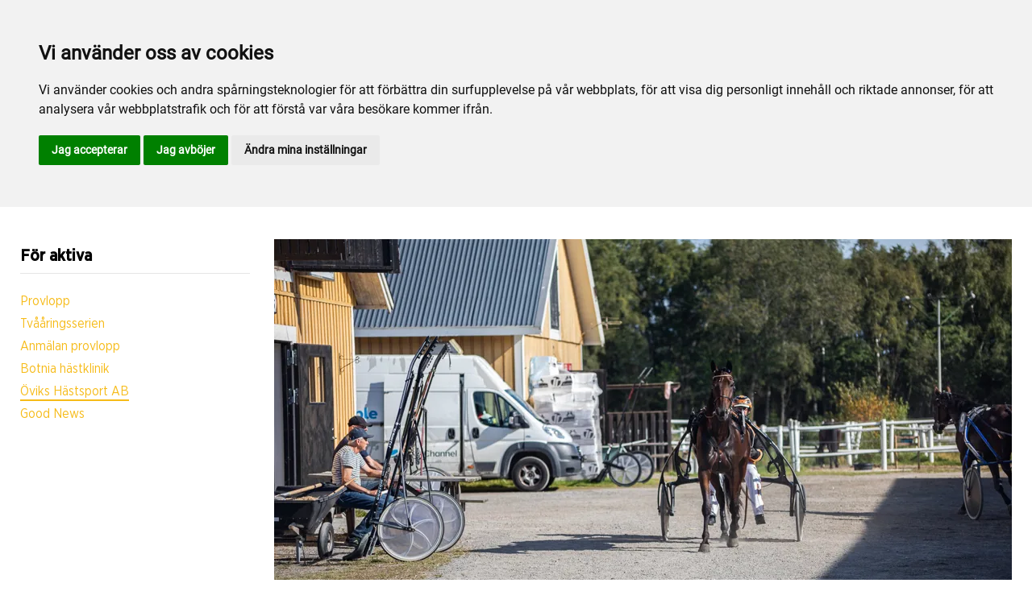

--- FILE ---
content_type: text/html; charset=utf-8
request_url: https://www.solangettrav.se/sport-och-spel/for-aktiva/oviks-hastsport-ab/
body_size: 27283
content:

<!DOCTYPE html>
<html>
<head>
    <meta charset="utf-8">
    <meta name="viewport" content="width=device-width, initial-scale=1, shrink-to-fit=no">
    <meta name="theme-color" content="#00749e">
    <script src="https://www.google.com/recaptcha/api.js?onload=vueRecaptchaApiLoaded&render=explicit" async defer></script>

        <link rel="shortcut icon" href="https://www.solangettrav.se/siteassets/bilder/faviconsolanget.png">

    
    
    
    
    <title>Öviks Hästsport AB</title>

<link rel="canonical" href="https://www.solangettrav.se/sport-och-spel/for-aktiva/oviks-hastsport-ab/">    <meta property="og:url" content="https://www.solangettrav.se/sport-och-spel/for-aktiva/oviks-hastsport-ab/" /><meta property="og:type" content="website" /><meta property="og:title" content="Öviks Hästsport AB" /><meta property="og:image" content="https://www.solangettrav.se/siteassets/bilder/elinnerpins-bilder/22_webb.jpg" />
    <meta property="twitter:url" content="https://www.solangettrav.se/sport-och-spel/for-aktiva/oviks-hastsport-ab/" /><meta property="twitter:card" content="summary" /><meta property="twitter:title" content="Öviks Hästsport AB" /><meta property="twitter:image" content="https://www.solangettrav.se/siteassets/bilder/elinnerpins-bilder/22_webb.jpg" />
    <!-- Global site tag (gtag.js) - Google Analytics -->
<script async src="https://www.googletagmanager.com/gtag/js?id=G-DXNFE5YVDM"></script>

<script>
window.dataLayer = window.dataLayer || [];
function gtag(){
	dataLayer.push(arguments);
}
gtag('consent', 'default', {
	'ad_storage': 'denied',
	'ad_user_data': 'denied',
	'ad_personalization': 'denied',
	'analytics_storage': 'denied'
});
</script>
<!-- End of Gtag -->

<!-- Cookie Consent by TermsFeed  -->
<script type="text/javascript" src="//www.termsfeed.com/public/cookie-consent/4.1.0/cookie-consent.js" charset="UTF-8"></script>
<script type="text/javascript" charset="UTF-8">
document.addEventListener('DOMContentLoaded', function () {
cookieconsent.run({"notice_banner_type":"headline","consent_type":"express","palette":"light","language":"sv","page_load_consent_levels":["strictly-necessary"],"notice_banner_reject_button_hide":false,"preferences_center_close_button_hide":false,"page_refresh_confirmation_buttons":false,"website_name":"Solänget","website_privacy_policy_url":"https://www.solangettrav.se/mer/cookiepolicy/","callbacks": {
	"scripts_specific_loaded": (level) => {
		switch(level) {
			case 'targeting':
				gtag('consent', 'update', {
					'ad_storage': 'granted',
					'ad_user_data': 'granted',
					'ad_personalization': 'granted',
					'analytics_storage': 'granted'
				});
				break;
		}
	}
},
"callbacks_force": true});
});
</script>

<script>
  window.dataLayer = window.dataLayer || [];
  function gtag(){dataLayer.push(arguments);}
  gtag('js', new Date());

  gtag('config', 'G-DXNFE5YVDM');
</script>
    


<link href="/Assets/travbana.fe4d38fee2f0a31e98d4.css" rel="stylesheet">        <script type="text/javascript" style="background-color: #F6BB18">

            function shadeColor2(color, percent) {
                var f = parseInt(color.slice(1), 16), t = percent < 0 ? 0 : 255, p = percent < 0 ? percent * -1 : percent, R = f >> 16, G = f >> 8 & 0x00FF, B = f & 0x0000FF;
                return '#' + (0x1000000 + (Math.round((t - R) * p) + R) * 0x10000 + (Math.round((t - G) * p) + G) * 0x100 + (Math.round((t - B) * p) + B)).toString(16).slice(1);
            }

            function hexToRgb(hex) {
                if (/^#([a-f0-9]{3}){1,2}$/.test(hex)) {
                    if (hex.length === 4) {
                        hex = '#' + [hex[1], hex[1], hex[2], hex[2], hex[3], hex[3]].join('');
                    }
                    var c = '0x' + hex.substring(1);
                    return [(c >> 16) & 255, (c >> 8) & 255, c & 255].join(',');
                }
            }

            function getThemeStyling(themeColors) {
                return (
                    '.block-default-bg {background-color: #f5f5f5 !important;}' +
                    '.block-default-gradient-bg {background: radial-gradient(circle at 74% 94%,rgba(40,40,40,.04) 0,rgba(40,40,40,.04) 50%,hsla(0,0%,78%,.04) 0,hsla(0,0%,78%,.04) 100%),radial-gradient(circle at 6% 84%,rgba(99,99,99,.04) 0,rgba(99,99,99,.04) 50%,rgba(45,45,45,.04) 0,rgba(45,45,45,.04) 100%),radial-gradient(circle at 100% 82%,rgba(0,75,135,.04) 0,rgba(0,75,135,.04) 50%,rgba(167,230,215,.04) 0,rgba(167,230,215,.1) 100%),linear-gradient(#f5f5f51f, #f5f5f54f) !important;}' +
                    '.block-bg {background-color:' + `${themeColors.main.background}1f` + ' !important;}' +
                    '.block-gradient-bg {background: radial-gradient(circle at 74% 94%,rgba(40,40,40,.04) 0,rgba(40,40,40,.04) 50%,hsla(0,0%,78%,.04) 0,hsla(0,0%,78%,.04) 100%),radial-gradient(circle at 6% 84%,rgba(99,99,99,.04) 0,rgba(99,99,99,.04) 50%,rgba(45,45,45,.04) 0,rgba(45,45,45,.04) 100%),radial-gradient(circle at 100% 82%,rgba(0,75,135,.04) 0,rgba(0,75,135,.04) 50%,rgba(167,230,215,.04) 0,rgba(167,230,215,.1) 100%),linear-gradient(' + `${themeColors.main.background}1f, ${themeColors.main.background}4f` + ') !important;}' +

                    '.theme--main--color {color:' + themeColors.main.color + '!important;}' +
                    '.theme--main--bg {background-color:' + themeColors.main.background + ' !important;}' +
                    '.theme--main--gradient {background:linear-gradient(to bottom, #1e2546, #00749e) !important;}' +

                    '.theme--main--button { background-color:' + themeColors.main.background + ' !important; color:' + themeColors.main.color + ' !important; }' +
                    '.theme--main--button:hover { background-color:' + shadeColor2(themeColors.main.background, -0.15) + ' !important;}' +
                    '.theme--main--simple-button { color:' + themeColors.main.background + ' !important;}' +

                    '.theme--main--button-discreet { background-color:rgba(0, 0, 0, 0.4) !important; color:white !important; }' +
                    '.theme--main--button-discreet:hover { background-color:' + themeColors.main.background + ' !important; color:' + themeColors.main.color + ' !important;}' +

                    '.theme--main--button-discreet-light { background-color:rgba(255, 255, 255, 0.8) !important; color:black !important; }' +
                    '.theme--main--button-discreet-light:hover { background-color:' + themeColors.main.background + ' !important; color:' + themeColors.main.color + ' !important;}' +

                    '.theme--main--button-inverted { background-color:' + themeColors.main.color + ' !important; color:' + themeColors.main.background + ' !important; }' +
                    '.theme--main--button-inverted:hover { background-color:' + shadeColor2(themeColors.main.color, -0.10) + ' !important;}' +
                    '.theme--main--button-inverted.is--active:hover{ filter: brightness(100%); }' +
                    '.theme--main--button-inverted.is--active{ border-color:' + themeColors.main.color + ' !important}' +

                    '.theme--main--button-outline { background-color:' + '#ffffff' + ' !important; color:' + themeColors.main.background + ' !important; border-color:' + themeColors.main.background + ' !important; border-radius: 50rem !important; }' +
                    '.theme--main--button-outline:hover { color: #ffffff !important; background-color:' + themeColors.main.background + ' !important;}' +
                    '.theme--main--button-outline.is--active:hover { color: #ffffff !important; background-color:' + themeColors.main.background + ' !important;}' +
                    '.theme--main--button-outline.is--active { color: #ffffff !important; background-color:' + themeColors.main.background + ' !important;} ' +


                    '.theme--main--link {color:' + themeColors.main.background + ' !important;}' +
                    '.theme--main--link span:hover {border-bottom: 2px solid' + themeColors.main.background + ' !important}' +
                    '.theme--main--link span.is--active {border-bottom: 2px solid' + themeColors.main.background + ' !important}' +

                    '.theme--secondary--color {color:' + themeColors.secondary.color + ' !important;}' +
                    '.theme--secondary--bg {background-color:' + themeColors.secondary.background + ' !important;}' +

                    '.theme--secondary--button {color:' + themeColors.secondary.color + ' !important; background-color:' + themeColors.secondary.background + ' !important;}' +
                    '.theme--secondary--button:hover { background-color:' + shadeColor2(themeColors.secondary.background, -0.03) + ' !important;}' +
                    '.theme--secondary--button.is--active:hover {background-color:' + shadeColor2(themeColors.secondary.background, -0.08) + ' !important;}' +
                    '.theme--secondary--button.is--active {background-color:' + shadeColor2(themeColors.secondary.background, -0.08) + ' !important;}' +

                    '.theme--overlay::after {background-image: linear-gradient(to bottom, rgba(' + hexToRgb(themeColors.main.background) + ', 0.82), rgba(' + hexToRgb(themeColors.main.background) + ', 0.82))!important; }' +

                    '.theme--footer--background {background-color:' + themeColors.main.background + ' !important;}'
                );
            }

            var style = document.createElement('style');
            style.innerHTML = getThemeStyling({
                main: {
                    color: '#000000',
                    background: '#F6BB18'
                },
                secondary: {
                    color: '#000000',
                    background: '#F5F5F5'
                },
            })
            // Get the first script tag
            var ref = document.querySelector('script');
            // Insert our new styles before the first script tag
            ref.parentNode.insertBefore(style, ref);
        </script>

    <script>
!function(T,l,y){var S=T.location,k="script",D="instrumentationKey",C="ingestionendpoint",I="disableExceptionTracking",E="ai.device.",b="toLowerCase",w="crossOrigin",N="POST",e="appInsightsSDK",t=y.name||"appInsights";(y.name||T[e])&&(T[e]=t);var n=T[t]||function(d){var g=!1,f=!1,m={initialize:!0,queue:[],sv:"5",version:2,config:d};function v(e,t){var n={},a="Browser";return n[E+"id"]=a[b](),n[E+"type"]=a,n["ai.operation.name"]=S&&S.pathname||"_unknown_",n["ai.internal.sdkVersion"]="javascript:snippet_"+(m.sv||m.version),{time:function(){var e=new Date;function t(e){var t=""+e;return 1===t.length&&(t="0"+t),t}return e.getUTCFullYear()+"-"+t(1+e.getUTCMonth())+"-"+t(e.getUTCDate())+"T"+t(e.getUTCHours())+":"+t(e.getUTCMinutes())+":"+t(e.getUTCSeconds())+"."+((e.getUTCMilliseconds()/1e3).toFixed(3)+"").slice(2,5)+"Z"}(),iKey:e,name:"Microsoft.ApplicationInsights."+e.replace(/-/g,"")+"."+t,sampleRate:100,tags:n,data:{baseData:{ver:2}}}}var h=d.url||y.src;if(h){function a(e){var t,n,a,i,r,o,s,c,u,p,l;g=!0,m.queue=[],f||(f=!0,t=h,s=function(){var e={},t=d.connectionString;if(t)for(var n=t.split(";"),a=0;a<n.length;a++){var i=n[a].split("=");2===i.length&&(e[i[0][b]()]=i[1])}if(!e[C]){var r=e.endpointsuffix,o=r?e.location:null;e[C]="https://"+(o?o+".":"")+"dc."+(r||"services.visualstudio.com")}return e}(),c=s[D]||d[D]||"",u=s[C],p=u?u+"/v2/track":d.endpointUrl,(l=[]).push((n="SDK LOAD Failure: Failed to load Application Insights SDK script (See stack for details)",a=t,i=p,(o=(r=v(c,"Exception")).data).baseType="ExceptionData",o.baseData.exceptions=[{typeName:"SDKLoadFailed",message:n.replace(/\./g,"-"),hasFullStack:!1,stack:n+"\nSnippet failed to load ["+a+"] -- Telemetry is disabled\nHelp Link: https://go.microsoft.com/fwlink/?linkid=2128109\nHost: "+(S&&S.pathname||"_unknown_")+"\nEndpoint: "+i,parsedStack:[]}],r)),l.push(function(e,t,n,a){var i=v(c,"Message"),r=i.data;r.baseType="MessageData";var o=r.baseData;return o.message='AI (Internal): 99 message:"'+("SDK LOAD Failure: Failed to load Application Insights SDK script (See stack for details) ("+n+")").replace(/\"/g,"")+'"',o.properties={endpoint:a},i}(0,0,t,p)),function(e,t){if(JSON){var n=T.fetch;if(n&&!y.useXhr)n(t,{method:N,body:JSON.stringify(e),mode:"cors"});else if(XMLHttpRequest){var a=new XMLHttpRequest;a.open(N,t),a.setRequestHeader("Content-type","application/json"),a.send(JSON.stringify(e))}}}(l,p))}function i(e,t){f||setTimeout(function(){!t&&m.core||a()},500)}var e=function(){var n=l.createElement(k);n.src=h;var e=y[w];return!e&&""!==e||"undefined"==n[w]||(n[w]=e),n.onload=i,n.onerror=a,n.onreadystatechange=function(e,t){"loaded"!==n.readyState&&"complete"!==n.readyState||i(0,t)},n}();y.ld<0?l.getElementsByTagName("head")[0].appendChild(e):setTimeout(function(){l.getElementsByTagName(k)[0].parentNode.appendChild(e)},y.ld||0)}try{m.cookie=l.cookie}catch(p){}function t(e){for(;e.length;)!function(t){m[t]=function(){var e=arguments;g||m.queue.push(function(){m[t].apply(m,e)})}}(e.pop())}var n="track",r="TrackPage",o="TrackEvent";t([n+"Event",n+"PageView",n+"Exception",n+"Trace",n+"DependencyData",n+"Metric",n+"PageViewPerformance","start"+r,"stop"+r,"start"+o,"stop"+o,"addTelemetryInitializer","setAuthenticatedUserContext","clearAuthenticatedUserContext","flush"]),m.SeverityLevel={Verbose:0,Information:1,Warning:2,Error:3,Critical:4};var s=(d.extensionConfig||{}).ApplicationInsightsAnalytics||{};if(!0!==d[I]&&!0!==s[I]){var c="onerror";t(["_"+c]);var u=T[c];T[c]=function(e,t,n,a,i){var r=u&&u(e,t,n,a,i);return!0!==r&&m["_"+c]({message:e,url:t,lineNumber:n,columnNumber:a,error:i}),r},d.autoExceptionInstrumented=!0}return m}(y.cfg);function a(){y.onInit&&y.onInit(n)}(T[t]=n).queue&&0===n.queue.length?(n.queue.push(a),n.trackPageView({})):a()}(window,document,{src: "https://js.monitor.azure.com/scripts/b/ai.2.gbl.min.js", crossOrigin: "anonymous", cfg: { instrumentationKey:'45bb63b0-2314-4a0e-a3ac-56d6adee9ae3' }});
</script>


</head>
<body class="language-markup ArticlePage">
    

    <script src="/Assets/head.abfb780e94822b2460d7.js"></script>
    <div head-app>


<masthead inline-template>
    <div>
        



<!--#region DESKTOP -->
<navigation-desktop
    inline-template
    v-if="isFullDesktop"
    v-bind:topbar-nav="[{&quot;title&quot;:&quot;Travskola.se&quot;,&quot;id&quot;:&quot;465f224e-33db-4e08-89cd-6975f551494e&quot;,&quot;url&quot;:&quot;https://www.travskola.se/skolor/solanget-travskola/&quot;,&quot;icon&quot;:&quot;&quot;,&quot;items&quot;:[],&quot;external&quot;:true,&quot;isCurrent&quot;:false,&quot;link&quot;:false,&quot;key&quot;:&quot;bd811b34-f8e8-4b35-a766-4dda8571d4fe&quot;,&quot;extraSelfLink&quot;:false,&quot;extraSelfLinkText&quot;:null,&quot;externalLinkTarget&quot;:&quot;&quot;,&quot;target&quot;:&quot;&quot;},{&quot;title&quot;:&quot;Botnia H\u00E4stklinik&quot;,&quot;id&quot;:&quot;00000000-0000-0000-0000-000000000000&quot;,&quot;url&quot;:&quot;https://botniahastklinik.se/&quot;,&quot;icon&quot;:null,&quot;items&quot;:[],&quot;external&quot;:true,&quot;isCurrent&quot;:false,&quot;link&quot;:false,&quot;key&quot;:&quot;5d869801-9f65-4f4b-b170-524dc120e516&quot;,&quot;extraSelfLink&quot;:false,&quot;extraSelfLinkText&quot;:null,&quot;externalLinkTarget&quot;:null,&quot;target&quot;:null},{&quot;title&quot;:&quot;\u00D6viks H\u00E4stsport AB&quot;,&quot;id&quot;:&quot;00000000-0000-0000-0000-000000000000&quot;,&quot;url&quot;:&quot;https://www.facebook.com/ovikshastsport/&quot;,&quot;icon&quot;:null,&quot;items&quot;:[],&quot;external&quot;:true,&quot;isCurrent&quot;:false,&quot;link&quot;:false,&quot;key&quot;:&quot;cb4f7c37-059c-4344-b7e0-b0ee95eeba2b&quot;,&quot;extraSelfLink&quot;:false,&quot;extraSelfLinkText&quot;:null,&quot;externalLinkTarget&quot;:null,&quot;target&quot;:null}]"
    v-bind:primary-nav="[{&quot;title&quot;:&quot;Publik&quot;,&quot;id&quot;:&quot;8b576f19-d5ff-4876-bdad-a8aeb5458b0a&quot;,&quot;url&quot;:&quot;/infor-besoket/&quot;,&quot;icon&quot;:null,&quot;items&quot;:[{&quot;title&quot;:&quot;Bes\u00F6ka travbanan&quot;,&quot;id&quot;:&quot;4d1b74a7-69a6-40cd-8e56-ef7063e9c89f&quot;,&quot;url&quot;:&quot;/infor-besoket/besoka-travbanan/&quot;,&quot;icon&quot;:null,&quot;items&quot;:[{&quot;title&quot;:&quot;Entr\u00E9priser&quot;,&quot;id&quot;:&quot;c1d6c40f-33d1-4dfa-831c-7b17ec818fe1&quot;,&quot;url&quot;:&quot;/infor-besoket/besoka-travbanan/entrepriser/&quot;,&quot;icon&quot;:&quot;&quot;,&quot;items&quot;:[],&quot;external&quot;:false,&quot;isCurrent&quot;:false,&quot;link&quot;:false,&quot;key&quot;:&quot;809eb105-2660-492c-a015-36bc20f0e430&quot;,&quot;extraSelfLink&quot;:false,&quot;extraSelfLinkText&quot;:null,&quot;externalLinkTarget&quot;:&quot;&quot;,&quot;target&quot;:&quot;&quot;},{&quot;title&quot;:&quot;Hitta hit&quot;,&quot;id&quot;:&quot;3250d261-d84f-4276-9803-7e40b1a0f728&quot;,&quot;url&quot;:&quot;/infor-besoket/besoka-travbanan/hitta-hit/&quot;,&quot;icon&quot;:&quot;&quot;,&quot;items&quot;:[],&quot;external&quot;:false,&quot;isCurrent&quot;:false,&quot;link&quot;:false,&quot;key&quot;:&quot;55e88ddf-59aa-448e-a407-2eb7c10e173a&quot;,&quot;extraSelfLink&quot;:false,&quot;extraSelfLinkText&quot;:null,&quot;externalLinkTarget&quot;:&quot;&quot;,&quot;target&quot;:&quot;&quot;}],&quot;external&quot;:false,&quot;isCurrent&quot;:false,&quot;link&quot;:false,&quot;key&quot;:&quot;41c013e1-3b9c-40c6-b667-0d1be473b609&quot;,&quot;extraSelfLink&quot;:false,&quot;extraSelfLinkText&quot;:null,&quot;externalLinkTarget&quot;:&quot;&quot;,&quot;target&quot;:&quot;&quot;}],&quot;external&quot;:false,&quot;isCurrent&quot;:false,&quot;link&quot;:false,&quot;key&quot;:&quot;8aa0d7c0-35ed-4c0d-9d9e-70fe278a5960&quot;,&quot;extraSelfLink&quot;:false,&quot;extraSelfLinkText&quot;:null,&quot;externalLinkTarget&quot;:&quot;&quot;,&quot;target&quot;:&quot;&quot;},{&quot;title&quot;:&quot;Sport och spel&quot;,&quot;id&quot;:&quot;6163505c-5b6a-4727-b991-46ff661ab4a2&quot;,&quot;url&quot;:&quot;/sport-och-spel/&quot;,&quot;icon&quot;:null,&quot;items&quot;:[{&quot;title&quot;:&quot;Sport&quot;,&quot;id&quot;:&quot;c52829a7-4a25-40f8-b737-af4c66042df1&quot;,&quot;url&quot;:&quot;/sport-och-spel/sport/&quot;,&quot;icon&quot;:null,&quot;items&quot;:[{&quot;title&quot;:&quot;T\u00E4vlingsdagar&quot;,&quot;id&quot;:&quot;d35a60cc-0364-45e7-91d7-769573d0ffa4&quot;,&quot;url&quot;:&quot;/sport-och-spel/sport/tavlingsdagar/&quot;,&quot;icon&quot;:&quot;&quot;,&quot;items&quot;:[],&quot;external&quot;:false,&quot;isCurrent&quot;:false,&quot;link&quot;:false,&quot;key&quot;:&quot;dd5f4ecb-7588-4da8-85bf-294a4d655537&quot;,&quot;extraSelfLink&quot;:false,&quot;extraSelfLinkText&quot;:null,&quot;externalLinkTarget&quot;:&quot;&quot;,&quot;target&quot;:&quot;&quot;},{&quot;title&quot;:&quot;Program&quot;,&quot;id&quot;:&quot;e612b5d8-31a7-4f0a-b78d-ed328cc2bbc9&quot;,&quot;url&quot;:&quot;/sport-och-spel/sport/program/&quot;,&quot;icon&quot;:&quot;&quot;,&quot;items&quot;:[],&quot;external&quot;:false,&quot;isCurrent&quot;:false,&quot;link&quot;:false,&quot;key&quot;:&quot;0e8b3405-ffb8-4b32-9297-dba587536420&quot;,&quot;extraSelfLink&quot;:false,&quot;extraSelfLinkText&quot;:null,&quot;externalLinkTarget&quot;:&quot;&quot;,&quot;target&quot;:&quot;&quot;},{&quot;title&quot;:&quot;Tr\u00E4nare&quot;,&quot;id&quot;:&quot;650ab287-94f1-4fd7-b731-243f21706d25&quot;,&quot;url&quot;:&quot;/sport-och-spel/sport/tranare/&quot;,&quot;icon&quot;:&quot;&quot;,&quot;items&quot;:[],&quot;external&quot;:false,&quot;isCurrent&quot;:false,&quot;link&quot;:false,&quot;key&quot;:&quot;504f991d-3cc1-4090-b32a-93ebedf19124&quot;,&quot;extraSelfLink&quot;:false,&quot;extraSelfLinkText&quot;:null,&quot;externalLinkTarget&quot;:&quot;&quot;,&quot;target&quot;:&quot;&quot;},{&quot;title&quot;:&quot;T\u00E4vlingsrutiner&quot;,&quot;id&quot;:&quot;4151109a-e1bf-45ca-9b00-4aa05686b02a&quot;,&quot;url&quot;:&quot;/sport-och-spel/sport/tavlingsrutiner/&quot;,&quot;icon&quot;:&quot;&quot;,&quot;items&quot;:[],&quot;external&quot;:false,&quot;isCurrent&quot;:false,&quot;link&quot;:false,&quot;key&quot;:&quot;467ab99b-e6cf-4cf2-869d-724b551cc1e3&quot;,&quot;extraSelfLink&quot;:false,&quot;extraSelfLinkText&quot;:null,&quot;externalLinkTarget&quot;:&quot;&quot;,&quot;target&quot;:&quot;&quot;},{&quot;title&quot;:&quot;Banrekord&quot;,&quot;id&quot;:&quot;bd76c9a3-1b93-4f3d-ac7b-ff0e22c7ae15&quot;,&quot;url&quot;:&quot;/sport-och-spel/sport/banrekord/&quot;,&quot;icon&quot;:&quot;&quot;,&quot;items&quot;:[],&quot;external&quot;:false,&quot;isCurrent&quot;:false,&quot;link&quot;:false,&quot;key&quot;:&quot;f1b8996f-e188-48f9-b7f0-02da8cdc36a9&quot;,&quot;extraSelfLink&quot;:false,&quot;extraSelfLinkText&quot;:null,&quot;externalLinkTarget&quot;:&quot;&quot;,&quot;target&quot;:&quot;&quot;},{&quot;title&quot;:&quot;H\u00E4star p\u00E5 turn\u00E9&quot;,&quot;id&quot;:&quot;92ad3e34-864d-4f94-967e-fcd9d8a9756c&quot;,&quot;url&quot;:&quot;/sport-och-spel/sport/hastar-pa-turne/&quot;,&quot;icon&quot;:&quot;&quot;,&quot;items&quot;:[],&quot;external&quot;:false,&quot;isCurrent&quot;:false,&quot;link&quot;:false,&quot;key&quot;:&quot;ae2a824f-326a-4009-8d56-240e646e2a0e&quot;,&quot;extraSelfLink&quot;:false,&quot;extraSelfLinkText&quot;:null,&quot;externalLinkTarget&quot;:&quot;&quot;,&quot;target&quot;:&quot;&quot;},{&quot;title&quot;:&quot;Webb-TV&quot;,&quot;id&quot;:&quot;57c7dd15-f45b-4cb4-8c28-6e8804ade881&quot;,&quot;url&quot;:&quot;/sport-och-spel/sport/webb-tv/&quot;,&quot;icon&quot;:&quot;&quot;,&quot;items&quot;:[],&quot;external&quot;:false,&quot;isCurrent&quot;:false,&quot;link&quot;:false,&quot;key&quot;:&quot;ed3d50bb-3c96-4e1b-bb26-6ce4e3861613&quot;,&quot;extraSelfLink&quot;:false,&quot;extraSelfLinkText&quot;:null,&quot;externalLinkTarget&quot;:&quot;&quot;,&quot;target&quot;:&quot;&quot;}],&quot;external&quot;:false,&quot;isCurrent&quot;:false,&quot;link&quot;:false,&quot;key&quot;:&quot;66f26f2e-b2f4-44c7-ac95-1465f721cdc3&quot;,&quot;extraSelfLink&quot;:false,&quot;extraSelfLinkText&quot;:null,&quot;externalLinkTarget&quot;:&quot;&quot;,&quot;target&quot;:&quot;&quot;},{&quot;title&quot;:&quot;F\u00F6r aktiva&quot;,&quot;id&quot;:&quot;d05e91a1-f96e-4c2c-ac35-a0865c904233&quot;,&quot;url&quot;:&quot;/sport-och-spel/for-aktiva/&quot;,&quot;icon&quot;:null,&quot;items&quot;:[{&quot;title&quot;:&quot;Provlopp&quot;,&quot;id&quot;:&quot;b1bd1097-3c12-4806-ac5e-646a37710835&quot;,&quot;url&quot;:&quot;/sport-och-spel/for-aktiva/provlopp/&quot;,&quot;icon&quot;:&quot;&quot;,&quot;items&quot;:[],&quot;external&quot;:false,&quot;isCurrent&quot;:false,&quot;link&quot;:false,&quot;key&quot;:&quot;e736dfcc-bb08-4d84-a575-cceb30a26c7e&quot;,&quot;extraSelfLink&quot;:false,&quot;extraSelfLinkText&quot;:null,&quot;externalLinkTarget&quot;:&quot;&quot;,&quot;target&quot;:&quot;&quot;},{&quot;title&quot;:&quot;Tv\u00E5\u00E5ringsserien&quot;,&quot;id&quot;:&quot;92350ac4-adcd-4923-ba7b-a6ba81832b06&quot;,&quot;url&quot;:&quot;/sport-och-spel/for-aktiva/tvaaringsserien/&quot;,&quot;icon&quot;:&quot;&quot;,&quot;items&quot;:[],&quot;external&quot;:false,&quot;isCurrent&quot;:false,&quot;link&quot;:false,&quot;key&quot;:&quot;a5385b78-660a-4dd6-a66a-21a3e923496d&quot;,&quot;extraSelfLink&quot;:false,&quot;extraSelfLinkText&quot;:null,&quot;externalLinkTarget&quot;:&quot;&quot;,&quot;target&quot;:&quot;&quot;},{&quot;title&quot;:&quot;Anm\u00E4lan provlopp&quot;,&quot;id&quot;:&quot;0e3db732-d19d-48b0-b459-5631bd425584&quot;,&quot;url&quot;:&quot;/sport-och-spel/for-aktiva/anmalan-provlopp/&quot;,&quot;icon&quot;:&quot;&quot;,&quot;items&quot;:[],&quot;external&quot;:false,&quot;isCurrent&quot;:false,&quot;link&quot;:false,&quot;key&quot;:&quot;0589fad4-c835-440a-b430-4fef75a4267d&quot;,&quot;extraSelfLink&quot;:false,&quot;extraSelfLinkText&quot;:null,&quot;externalLinkTarget&quot;:&quot;&quot;,&quot;target&quot;:&quot;&quot;},{&quot;title&quot;:&quot;Botnia h\u00E4stklinik&quot;,&quot;id&quot;:&quot;03d32c0b-7eae-4b65-984f-9f600490740a&quot;,&quot;url&quot;:&quot;/sport-och-spel/for-aktiva/botnia-hastklinik/&quot;,&quot;icon&quot;:&quot;&quot;,&quot;items&quot;:[],&quot;external&quot;:false,&quot;isCurrent&quot;:false,&quot;link&quot;:false,&quot;key&quot;:&quot;71684436-d437-4629-879e-0f9961a368d5&quot;,&quot;extraSelfLink&quot;:false,&quot;extraSelfLinkText&quot;:null,&quot;externalLinkTarget&quot;:&quot;&quot;,&quot;target&quot;:&quot;&quot;},{&quot;title&quot;:&quot;\u00D6viks H\u00E4stsport AB&quot;,&quot;id&quot;:&quot;43a1cbb5-a049-4523-be82-b252652d8a48&quot;,&quot;url&quot;:&quot;/sport-och-spel/for-aktiva/oviks-hastsport-ab/&quot;,&quot;icon&quot;:&quot;&quot;,&quot;items&quot;:[],&quot;external&quot;:false,&quot;isCurrent&quot;:true,&quot;link&quot;:false,&quot;key&quot;:&quot;3150aa4e-96fa-47ff-b678-d343964710b3&quot;,&quot;extraSelfLink&quot;:false,&quot;extraSelfLinkText&quot;:null,&quot;externalLinkTarget&quot;:&quot;&quot;,&quot;target&quot;:&quot;&quot;},{&quot;title&quot;:&quot;Good News&quot;,&quot;id&quot;:&quot;894de141-9fd1-4379-a642-1fb1ffa9ae60&quot;,&quot;url&quot;:&quot;/sport-och-spel/for-aktiva/good-news/&quot;,&quot;icon&quot;:&quot;&quot;,&quot;items&quot;:[],&quot;external&quot;:false,&quot;isCurrent&quot;:false,&quot;link&quot;:false,&quot;key&quot;:&quot;6fde6b3b-2730-45ec-a95e-a8b3fe41b929&quot;,&quot;extraSelfLink&quot;:false,&quot;extraSelfLinkText&quot;:null,&quot;externalLinkTarget&quot;:&quot;&quot;,&quot;target&quot;:&quot;&quot;}],&quot;external&quot;:false,&quot;isCurrent&quot;:false,&quot;link&quot;:false,&quot;key&quot;:&quot;22810501-7199-42a6-a6c4-6e0b98924e97&quot;,&quot;extraSelfLink&quot;:false,&quot;extraSelfLinkText&quot;:null,&quot;externalLinkTarget&quot;:&quot;&quot;,&quot;target&quot;:&quot;&quot;},{&quot;title&quot;:&quot;T\u00E4vlingsserier&quot;,&quot;id&quot;:&quot;334dcc60-454b-4c4b-9cf7-b529de4e54ca&quot;,&quot;url&quot;:&quot;/sport-och-spel/tavlingsserier/&quot;,&quot;icon&quot;:null,&quot;items&quot;:[{&quot;title&quot;:&quot;STL&quot;,&quot;id&quot;:&quot;c932563c-0fda-4944-9b7b-1c4594e03b20&quot;,&quot;url&quot;:&quot;/sport-och-spel/tavlingsserier/stl/&quot;,&quot;icon&quot;:&quot;&quot;,&quot;items&quot;:[],&quot;external&quot;:false,&quot;isCurrent&quot;:false,&quot;link&quot;:false,&quot;key&quot;:&quot;e0039400-cd4a-4289-a9bd-7cec0988eb13&quot;,&quot;extraSelfLink&quot;:false,&quot;extraSelfLinkText&quot;:null,&quot;externalLinkTarget&quot;:&quot;&quot;,&quot;target&quot;:&quot;&quot;},{&quot;title&quot;:&quot;Norrlands Elitserie&quot;,&quot;id&quot;:&quot;4b5c05a4-4373-4905-b2b4-8299133b0432&quot;,&quot;url&quot;:&quot;/sport-och-spel/tavlingsserier/norrlands-elitserie/&quot;,&quot;icon&quot;:&quot;&quot;,&quot;items&quot;:[],&quot;external&quot;:false,&quot;isCurrent&quot;:false,&quot;link&quot;:false,&quot;key&quot;:&quot;3606dd39-e97b-4bbf-819f-0df23b3b6fd1&quot;,&quot;extraSelfLink&quot;:false,&quot;extraSelfLinkText&quot;:null,&quot;externalLinkTarget&quot;:&quot;&quot;,&quot;target&quot;:&quot;&quot;}],&quot;external&quot;:false,&quot;isCurrent&quot;:false,&quot;link&quot;:false,&quot;key&quot;:&quot;0330e325-91d6-4c02-b1d2-8c81b344ee4f&quot;,&quot;extraSelfLink&quot;:false,&quot;extraSelfLinkText&quot;:null,&quot;externalLinkTarget&quot;:&quot;&quot;,&quot;target&quot;:&quot;&quot;},{&quot;title&quot;:&quot;Ponnytrav&quot;,&quot;id&quot;:&quot;8b6afd09-fa31-4bea-9128-a41a59958721&quot;,&quot;url&quot;:&quot;/sport-och-spel/ponnytrav/&quot;,&quot;icon&quot;:null,&quot;items&quot;:[{&quot;title&quot;:&quot;Ponnytravklubben&quot;,&quot;id&quot;:&quot;020a52b4-d9e9-4343-b4e2-4cf055686d01&quot;,&quot;url&quot;:&quot;/sport-och-spel/ponnytrav/ponnytravklubben/&quot;,&quot;icon&quot;:&quot;&quot;,&quot;items&quot;:[],&quot;external&quot;:false,&quot;isCurrent&quot;:false,&quot;link&quot;:false,&quot;key&quot;:&quot;8a1c3c8e-0205-42d2-9f75-c28358f1024b&quot;,&quot;extraSelfLink&quot;:false,&quot;extraSelfLinkText&quot;:null,&quot;externalLinkTarget&quot;:&quot;&quot;,&quot;target&quot;:&quot;&quot;},{&quot;title&quot;:&quot;Evenemang&quot;,&quot;id&quot;:&quot;48d69b98-3453-4385-a4eb-5d3f0fc68abb&quot;,&quot;url&quot;:&quot;/sport-och-spel/ponnytrav/evenemang/&quot;,&quot;icon&quot;:&quot;&quot;,&quot;items&quot;:[],&quot;external&quot;:false,&quot;isCurrent&quot;:false,&quot;link&quot;:false,&quot;key&quot;:&quot;dc614a9f-3b7f-431f-92a1-9097496c8d18&quot;,&quot;extraSelfLink&quot;:false,&quot;extraSelfLinkText&quot;:null,&quot;externalLinkTarget&quot;:&quot;&quot;,&quot;target&quot;:&quot;&quot;},{&quot;title&quot;:&quot;Styrelse&quot;,&quot;id&quot;:&quot;a85058a3-435f-4a47-8671-d62d7c48df79&quot;,&quot;url&quot;:&quot;/sport-och-spel/ponnytrav/styrelse/&quot;,&quot;icon&quot;:&quot;&quot;,&quot;items&quot;:[],&quot;external&quot;:false,&quot;isCurrent&quot;:false,&quot;link&quot;:false,&quot;key&quot;:&quot;b7bb5d99-52f0-4d79-a0c7-c18e92a31ac3&quot;,&quot;extraSelfLink&quot;:false,&quot;extraSelfLinkText&quot;:null,&quot;externalLinkTarget&quot;:&quot;&quot;,&quot;target&quot;:&quot;&quot;}],&quot;external&quot;:false,&quot;isCurrent&quot;:false,&quot;link&quot;:false,&quot;key&quot;:&quot;d82d4031-37e4-4c84-bb34-1d18d8d7422d&quot;,&quot;extraSelfLink&quot;:false,&quot;extraSelfLinkText&quot;:null,&quot;externalLinkTarget&quot;:&quot;&quot;,&quot;target&quot;:&quot;&quot;}],&quot;external&quot;:false,&quot;isCurrent&quot;:false,&quot;link&quot;:false,&quot;key&quot;:&quot;d2033fd6-4048-4386-99e4-0f13ba8b5cf1&quot;,&quot;extraSelfLink&quot;:false,&quot;extraSelfLinkText&quot;:null,&quot;externalLinkTarget&quot;:&quot;&quot;,&quot;target&quot;:&quot;&quot;},{&quot;title&quot;:&quot;Mat och dryck&quot;,&quot;id&quot;:&quot;3da0f04a-a529-4f8a-acec-9a238f6d70db&quot;,&quot;url&quot;:&quot;/mat-och-dryck/&quot;,&quot;icon&quot;:null,&quot;items&quot;:[{&quot;title&quot;:&quot;V\u00E5ra restauranger&quot;,&quot;id&quot;:&quot;f7a5ffc1-ad5c-4665-be07-00c0ea54c7b4&quot;,&quot;url&quot;:&quot;/mat-och-dryck/vara-restauranger/&quot;,&quot;icon&quot;:null,&quot;items&quot;:[{&quot;title&quot;:&quot;Sol\u00E4ngets travrestaurang&quot;,&quot;id&quot;:&quot;a9ef11d0-e168-411a-9148-01647f4f7651&quot;,&quot;url&quot;:&quot;/mat-och-dryck/vara-restauranger/solangets-travrestaurang/&quot;,&quot;icon&quot;:&quot;&quot;,&quot;items&quot;:[],&quot;external&quot;:false,&quot;isCurrent&quot;:false,&quot;link&quot;:false,&quot;key&quot;:&quot;5e176988-a888-47b7-91db-178b3251526e&quot;,&quot;extraSelfLink&quot;:false,&quot;extraSelfLinkText&quot;:null,&quot;externalLinkTarget&quot;:&quot;&quot;,&quot;target&quot;:&quot;&quot;},{&quot;title&quot;:&quot;Voltbaren&quot;,&quot;id&quot;:&quot;b956885f-21dc-436f-b572-f2564105152f&quot;,&quot;url&quot;:&quot;/mat-och-dryck/vara-restauranger/voltbaren/&quot;,&quot;icon&quot;:&quot;&quot;,&quot;items&quot;:[],&quot;external&quot;:false,&quot;isCurrent&quot;:false,&quot;link&quot;:false,&quot;key&quot;:&quot;1fc01483-5e13-4bfd-91c6-40c74a42b973&quot;,&quot;extraSelfLink&quot;:false,&quot;extraSelfLinkText&quot;:null,&quot;externalLinkTarget&quot;:&quot;&quot;,&quot;target&quot;:&quot;&quot;},{&quot;title&quot;:&quot;Silver\u00F6rnen&quot;,&quot;id&quot;:&quot;0d619260-8555-45b7-95be-f4b3f22ffc6d&quot;,&quot;url&quot;:&quot;/mat-och-dryck/vara-restauranger/silverornen/&quot;,&quot;icon&quot;:&quot;&quot;,&quot;items&quot;:[],&quot;external&quot;:false,&quot;isCurrent&quot;:false,&quot;link&quot;:false,&quot;key&quot;:&quot;66a3c23a-aa27-4c7c-907e-fd4c0703645b&quot;,&quot;extraSelfLink&quot;:false,&quot;extraSelfLinkText&quot;:null,&quot;externalLinkTarget&quot;:&quot;&quot;,&quot;target&quot;:&quot;&quot;}],&quot;external&quot;:false,&quot;isCurrent&quot;:false,&quot;link&quot;:false,&quot;key&quot;:&quot;f1ca5a29-d296-4885-ba09-3acb2ea1f28b&quot;,&quot;extraSelfLink&quot;:false,&quot;extraSelfLinkText&quot;:null,&quot;externalLinkTarget&quot;:&quot;&quot;,&quot;target&quot;:&quot;&quot;}],&quot;external&quot;:false,&quot;isCurrent&quot;:false,&quot;link&quot;:false,&quot;key&quot;:&quot;5f54dfac-63e0-41ec-8c8d-ff3a91a7d38d&quot;,&quot;extraSelfLink&quot;:false,&quot;extraSelfLinkText&quot;:null,&quot;externalLinkTarget&quot;:&quot;&quot;,&quot;target&quot;:&quot;&quot;},{&quot;title&quot;:&quot;Evenemang&quot;,&quot;id&quot;:&quot;f9c50168-003a-4c32-9a6a-0cec7e50299a&quot;,&quot;url&quot;:&quot;/evenemang/&quot;,&quot;icon&quot;:null,&quot;items&quot;:[{&quot;title&quot;:&quot;V\u00E5r travskola&quot;,&quot;id&quot;:&quot;2796e05e-127a-4e98-9ed6-a0f581b7a6a2&quot;,&quot;url&quot;:&quot;/evenemang/var-travskola/&quot;,&quot;icon&quot;:null,&quot;items&quot;:[{&quot;title&quot;:&quot;Om travskolan&quot;,&quot;id&quot;:&quot;b77857d5-c59f-4b68-9d84-3a48469fccef&quot;,&quot;url&quot;:&quot;/evenemang/var-travskola/om-travskolan/&quot;,&quot;icon&quot;:&quot;&quot;,&quot;items&quot;:[],&quot;external&quot;:false,&quot;isCurrent&quot;:false,&quot;link&quot;:false,&quot;key&quot;:&quot;e39ee75c-02ce-4457-8a99-5d360ee2a271&quot;,&quot;extraSelfLink&quot;:false,&quot;extraSelfLinkText&quot;:null,&quot;externalLinkTarget&quot;:&quot;&quot;,&quot;target&quot;:&quot;&quot;}],&quot;external&quot;:false,&quot;isCurrent&quot;:false,&quot;link&quot;:false,&quot;key&quot;:&quot;47ab17cb-e698-464d-bd1e-d09ca767cfe3&quot;,&quot;extraSelfLink&quot;:false,&quot;extraSelfLinkText&quot;:null,&quot;externalLinkTarget&quot;:&quot;&quot;,&quot;target&quot;:&quot;&quot;}],&quot;external&quot;:false,&quot;isCurrent&quot;:false,&quot;link&quot;:false,&quot;key&quot;:&quot;a20acd1e-6cea-48bc-8651-cf70c8186867&quot;,&quot;extraSelfLink&quot;:false,&quot;extraSelfLinkText&quot;:null,&quot;externalLinkTarget&quot;:&quot;&quot;,&quot;target&quot;:&quot;&quot;},{&quot;title&quot;:&quot;Inf\u00F6r bes\u00F6ket aktiva&quot;,&quot;id&quot;:&quot;6b7f9cd8-720f-4768-80e2-838037f5f787&quot;,&quot;url&quot;:&quot;/infor-besoket-aktiva/&quot;,&quot;icon&quot;:null,&quot;items&quot;:[{&quot;title&quot;:&quot;Inf\u00F6r bes\u00F6ket aktiva&quot;,&quot;id&quot;:&quot;2daa25b7-6cee-46d3-bb99-48b10c608272&quot;,&quot;url&quot;:&quot;/infor-besoket-aktiva/infor-besoket-aktiva/&quot;,&quot;icon&quot;:null,&quot;items&quot;:[{&quot;title&quot;:&quot;Anl\u00E4ggning&quot;,&quot;id&quot;:&quot;8ca7d3cb-67a7-4715-b7c4-efb593f197d6&quot;,&quot;url&quot;:&quot;/infor-besoket-aktiva/infor-besoket-aktiva/anlaggning/&quot;,&quot;icon&quot;:&quot;&quot;,&quot;items&quot;:[],&quot;external&quot;:false,&quot;isCurrent&quot;:false,&quot;link&quot;:false,&quot;key&quot;:&quot;d55c4dcf-3243-476b-ba90-3893be0c7026&quot;,&quot;extraSelfLink&quot;:false,&quot;extraSelfLinkText&quot;:null,&quot;externalLinkTarget&quot;:&quot;&quot;,&quot;target&quot;:&quot;&quot;},{&quot;title&quot;:&quot;Fakta om banan&quot;,&quot;id&quot;:&quot;6d4b31ba-dd09-47aa-9663-6e7ac1f1d422&quot;,&quot;url&quot;:&quot;/infor-besoket-aktiva/infor-besoket-aktiva/fakta-om-banan/&quot;,&quot;icon&quot;:&quot;&quot;,&quot;items&quot;:[],&quot;external&quot;:false,&quot;isCurrent&quot;:false,&quot;link&quot;:false,&quot;key&quot;:&quot;7e57e12f-a6a2-4bde-a26d-65bd9610354b&quot;,&quot;extraSelfLink&quot;:false,&quot;extraSelfLinkText&quot;:null,&quot;externalLinkTarget&quot;:&quot;&quot;,&quot;target&quot;:&quot;&quot;}],&quot;external&quot;:false,&quot;isCurrent&quot;:false,&quot;link&quot;:false,&quot;key&quot;:&quot;f30300d3-c026-44ee-b7ab-7f574d448276&quot;,&quot;extraSelfLink&quot;:false,&quot;extraSelfLinkText&quot;:null,&quot;externalLinkTarget&quot;:&quot;&quot;,&quot;target&quot;:&quot;&quot;}],&quot;external&quot;:false,&quot;isCurrent&quot;:false,&quot;link&quot;:false,&quot;key&quot;:&quot;4b210a72-6a00-4992-a94b-f7879f490d04&quot;,&quot;extraSelfLink&quot;:false,&quot;extraSelfLinkText&quot;:null,&quot;externalLinkTarget&quot;:&quot;&quot;,&quot;target&quot;:&quot;&quot;}]"
    v-bind:mobile-primary-nav="[{&quot;title&quot;:&quot;Publik&quot;,&quot;id&quot;:&quot;8b576f19-d5ff-4876-bdad-a8aeb5458b0a&quot;,&quot;url&quot;:&quot;/infor-besoket/&quot;,&quot;icon&quot;:null,&quot;items&quot;:[{&quot;title&quot;:&quot;Bes\u00F6ka travbanan&quot;,&quot;id&quot;:&quot;4d1b74a7-69a6-40cd-8e56-ef7063e9c89f&quot;,&quot;url&quot;:&quot;/infor-besoket/besoka-travbanan/&quot;,&quot;icon&quot;:null,&quot;items&quot;:[{&quot;title&quot;:&quot;Entr\u00E9priser&quot;,&quot;id&quot;:&quot;c1d6c40f-33d1-4dfa-831c-7b17ec818fe1&quot;,&quot;url&quot;:&quot;/infor-besoket/besoka-travbanan/entrepriser/&quot;,&quot;icon&quot;:&quot;&quot;,&quot;items&quot;:[],&quot;external&quot;:false,&quot;isCurrent&quot;:false,&quot;link&quot;:false,&quot;key&quot;:&quot;5b6751a8-633a-4b97-88e9-9a50ec8f269e&quot;,&quot;extraSelfLink&quot;:false,&quot;extraSelfLinkText&quot;:null,&quot;externalLinkTarget&quot;:&quot;&quot;,&quot;target&quot;:&quot;&quot;},{&quot;title&quot;:&quot;Hitta hit&quot;,&quot;id&quot;:&quot;3250d261-d84f-4276-9803-7e40b1a0f728&quot;,&quot;url&quot;:&quot;/infor-besoket/besoka-travbanan/hitta-hit/&quot;,&quot;icon&quot;:&quot;&quot;,&quot;items&quot;:[],&quot;external&quot;:false,&quot;isCurrent&quot;:false,&quot;link&quot;:false,&quot;key&quot;:&quot;5f9fec6c-c80f-4d54-b9eb-fd672e99d338&quot;,&quot;extraSelfLink&quot;:false,&quot;extraSelfLinkText&quot;:null,&quot;externalLinkTarget&quot;:&quot;&quot;,&quot;target&quot;:&quot;&quot;}],&quot;external&quot;:false,&quot;isCurrent&quot;:false,&quot;link&quot;:false,&quot;key&quot;:&quot;a0f6fd3e-3b64-4cf9-b2d6-1966a1c96434&quot;,&quot;extraSelfLink&quot;:false,&quot;extraSelfLinkText&quot;:null,&quot;externalLinkTarget&quot;:&quot;&quot;,&quot;target&quot;:&quot;&quot;}],&quot;external&quot;:false,&quot;isCurrent&quot;:false,&quot;link&quot;:false,&quot;key&quot;:&quot;f39a2744-f882-45fd-86cd-f4b222cb2aad&quot;,&quot;extraSelfLink&quot;:false,&quot;extraSelfLinkText&quot;:null,&quot;externalLinkTarget&quot;:&quot;&quot;,&quot;target&quot;:&quot;&quot;},{&quot;title&quot;:&quot;Sport och spel&quot;,&quot;id&quot;:&quot;6163505c-5b6a-4727-b991-46ff661ab4a2&quot;,&quot;url&quot;:&quot;/sport-och-spel/&quot;,&quot;icon&quot;:null,&quot;items&quot;:[{&quot;title&quot;:&quot;Sport&quot;,&quot;id&quot;:&quot;c52829a7-4a25-40f8-b737-af4c66042df1&quot;,&quot;url&quot;:&quot;/sport-och-spel/sport/&quot;,&quot;icon&quot;:null,&quot;items&quot;:[{&quot;title&quot;:&quot;T\u00E4vlingsdagar&quot;,&quot;id&quot;:&quot;d35a60cc-0364-45e7-91d7-769573d0ffa4&quot;,&quot;url&quot;:&quot;/sport-och-spel/sport/tavlingsdagar/&quot;,&quot;icon&quot;:&quot;&quot;,&quot;items&quot;:[],&quot;external&quot;:false,&quot;isCurrent&quot;:false,&quot;link&quot;:false,&quot;key&quot;:&quot;004a2b89-f825-4ec3-ba63-7d3ea4c9465d&quot;,&quot;extraSelfLink&quot;:false,&quot;extraSelfLinkText&quot;:null,&quot;externalLinkTarget&quot;:&quot;&quot;,&quot;target&quot;:&quot;&quot;},{&quot;title&quot;:&quot;Program&quot;,&quot;id&quot;:&quot;e612b5d8-31a7-4f0a-b78d-ed328cc2bbc9&quot;,&quot;url&quot;:&quot;/sport-och-spel/sport/program/&quot;,&quot;icon&quot;:&quot;&quot;,&quot;items&quot;:[],&quot;external&quot;:false,&quot;isCurrent&quot;:false,&quot;link&quot;:false,&quot;key&quot;:&quot;24d5e83b-a4b1-465c-a14b-7a0212944d34&quot;,&quot;extraSelfLink&quot;:false,&quot;extraSelfLinkText&quot;:null,&quot;externalLinkTarget&quot;:&quot;&quot;,&quot;target&quot;:&quot;&quot;},{&quot;title&quot;:&quot;Tr\u00E4nare&quot;,&quot;id&quot;:&quot;650ab287-94f1-4fd7-b731-243f21706d25&quot;,&quot;url&quot;:&quot;/sport-och-spel/sport/tranare/&quot;,&quot;icon&quot;:&quot;&quot;,&quot;items&quot;:[],&quot;external&quot;:false,&quot;isCurrent&quot;:false,&quot;link&quot;:false,&quot;key&quot;:&quot;19af055b-43df-4144-9031-44899db09a18&quot;,&quot;extraSelfLink&quot;:false,&quot;extraSelfLinkText&quot;:null,&quot;externalLinkTarget&quot;:&quot;&quot;,&quot;target&quot;:&quot;&quot;},{&quot;title&quot;:&quot;T\u00E4vlingsrutiner&quot;,&quot;id&quot;:&quot;4151109a-e1bf-45ca-9b00-4aa05686b02a&quot;,&quot;url&quot;:&quot;/sport-och-spel/sport/tavlingsrutiner/&quot;,&quot;icon&quot;:&quot;&quot;,&quot;items&quot;:[],&quot;external&quot;:false,&quot;isCurrent&quot;:false,&quot;link&quot;:false,&quot;key&quot;:&quot;99d17ac9-8631-4997-9d6a-5c621648945d&quot;,&quot;extraSelfLink&quot;:false,&quot;extraSelfLinkText&quot;:null,&quot;externalLinkTarget&quot;:&quot;&quot;,&quot;target&quot;:&quot;&quot;},{&quot;title&quot;:&quot;Banrekord&quot;,&quot;id&quot;:&quot;bd76c9a3-1b93-4f3d-ac7b-ff0e22c7ae15&quot;,&quot;url&quot;:&quot;/sport-och-spel/sport/banrekord/&quot;,&quot;icon&quot;:&quot;&quot;,&quot;items&quot;:[],&quot;external&quot;:false,&quot;isCurrent&quot;:false,&quot;link&quot;:false,&quot;key&quot;:&quot;6a523f8f-410f-4279-9b08-0d4769fe71d9&quot;,&quot;extraSelfLink&quot;:false,&quot;extraSelfLinkText&quot;:null,&quot;externalLinkTarget&quot;:&quot;&quot;,&quot;target&quot;:&quot;&quot;},{&quot;title&quot;:&quot;H\u00E4star p\u00E5 turn\u00E9&quot;,&quot;id&quot;:&quot;92ad3e34-864d-4f94-967e-fcd9d8a9756c&quot;,&quot;url&quot;:&quot;/sport-och-spel/sport/hastar-pa-turne/&quot;,&quot;icon&quot;:&quot;&quot;,&quot;items&quot;:[],&quot;external&quot;:false,&quot;isCurrent&quot;:false,&quot;link&quot;:false,&quot;key&quot;:&quot;a7171e4f-47e4-47e3-8525-13ce62d56d60&quot;,&quot;extraSelfLink&quot;:false,&quot;extraSelfLinkText&quot;:null,&quot;externalLinkTarget&quot;:&quot;&quot;,&quot;target&quot;:&quot;&quot;},{&quot;title&quot;:&quot;Webb-TV&quot;,&quot;id&quot;:&quot;57c7dd15-f45b-4cb4-8c28-6e8804ade881&quot;,&quot;url&quot;:&quot;/sport-och-spel/sport/webb-tv/&quot;,&quot;icon&quot;:&quot;&quot;,&quot;items&quot;:[],&quot;external&quot;:false,&quot;isCurrent&quot;:false,&quot;link&quot;:false,&quot;key&quot;:&quot;938b47d4-c761-4a64-9d4e-0b1b5658fbb5&quot;,&quot;extraSelfLink&quot;:false,&quot;extraSelfLinkText&quot;:null,&quot;externalLinkTarget&quot;:&quot;&quot;,&quot;target&quot;:&quot;&quot;}],&quot;external&quot;:false,&quot;isCurrent&quot;:false,&quot;link&quot;:false,&quot;key&quot;:&quot;b35927b8-66a1-4d36-b696-012120d7ef49&quot;,&quot;extraSelfLink&quot;:false,&quot;extraSelfLinkText&quot;:null,&quot;externalLinkTarget&quot;:&quot;&quot;,&quot;target&quot;:&quot;&quot;},{&quot;title&quot;:&quot;F\u00F6r aktiva&quot;,&quot;id&quot;:&quot;d05e91a1-f96e-4c2c-ac35-a0865c904233&quot;,&quot;url&quot;:&quot;/sport-och-spel/for-aktiva/&quot;,&quot;icon&quot;:null,&quot;items&quot;:[{&quot;title&quot;:&quot;Provlopp&quot;,&quot;id&quot;:&quot;b1bd1097-3c12-4806-ac5e-646a37710835&quot;,&quot;url&quot;:&quot;/sport-och-spel/for-aktiva/provlopp/&quot;,&quot;icon&quot;:&quot;&quot;,&quot;items&quot;:[],&quot;external&quot;:false,&quot;isCurrent&quot;:false,&quot;link&quot;:false,&quot;key&quot;:&quot;afa74047-a86a-4b26-bd1d-72203e91c189&quot;,&quot;extraSelfLink&quot;:false,&quot;extraSelfLinkText&quot;:null,&quot;externalLinkTarget&quot;:&quot;&quot;,&quot;target&quot;:&quot;&quot;},{&quot;title&quot;:&quot;Tv\u00E5\u00E5ringsserien&quot;,&quot;id&quot;:&quot;92350ac4-adcd-4923-ba7b-a6ba81832b06&quot;,&quot;url&quot;:&quot;/sport-och-spel/for-aktiva/tvaaringsserien/&quot;,&quot;icon&quot;:&quot;&quot;,&quot;items&quot;:[],&quot;external&quot;:false,&quot;isCurrent&quot;:false,&quot;link&quot;:false,&quot;key&quot;:&quot;1c866df9-617a-44ba-80df-40c58aeecc8f&quot;,&quot;extraSelfLink&quot;:false,&quot;extraSelfLinkText&quot;:null,&quot;externalLinkTarget&quot;:&quot;&quot;,&quot;target&quot;:&quot;&quot;},{&quot;title&quot;:&quot;Anm\u00E4lan provlopp&quot;,&quot;id&quot;:&quot;0e3db732-d19d-48b0-b459-5631bd425584&quot;,&quot;url&quot;:&quot;/sport-och-spel/for-aktiva/anmalan-provlopp/&quot;,&quot;icon&quot;:&quot;&quot;,&quot;items&quot;:[],&quot;external&quot;:false,&quot;isCurrent&quot;:false,&quot;link&quot;:false,&quot;key&quot;:&quot;bec62ec5-a170-4354-89e3-8c96c97faedd&quot;,&quot;extraSelfLink&quot;:false,&quot;extraSelfLinkText&quot;:null,&quot;externalLinkTarget&quot;:&quot;&quot;,&quot;target&quot;:&quot;&quot;},{&quot;title&quot;:&quot;Botnia h\u00E4stklinik&quot;,&quot;id&quot;:&quot;03d32c0b-7eae-4b65-984f-9f600490740a&quot;,&quot;url&quot;:&quot;/sport-och-spel/for-aktiva/botnia-hastklinik/&quot;,&quot;icon&quot;:&quot;&quot;,&quot;items&quot;:[],&quot;external&quot;:false,&quot;isCurrent&quot;:false,&quot;link&quot;:false,&quot;key&quot;:&quot;59b27464-9b9a-4dad-a469-ba1f31942590&quot;,&quot;extraSelfLink&quot;:false,&quot;extraSelfLinkText&quot;:null,&quot;externalLinkTarget&quot;:&quot;&quot;,&quot;target&quot;:&quot;&quot;},{&quot;title&quot;:&quot;\u00D6viks H\u00E4stsport AB&quot;,&quot;id&quot;:&quot;43a1cbb5-a049-4523-be82-b252652d8a48&quot;,&quot;url&quot;:&quot;/sport-och-spel/for-aktiva/oviks-hastsport-ab/&quot;,&quot;icon&quot;:&quot;&quot;,&quot;items&quot;:[],&quot;external&quot;:false,&quot;isCurrent&quot;:true,&quot;link&quot;:false,&quot;key&quot;:&quot;44b2f4b0-d4d2-4940-b6da-a70b0c139d54&quot;,&quot;extraSelfLink&quot;:false,&quot;extraSelfLinkText&quot;:null,&quot;externalLinkTarget&quot;:&quot;&quot;,&quot;target&quot;:&quot;&quot;},{&quot;title&quot;:&quot;Good News&quot;,&quot;id&quot;:&quot;894de141-9fd1-4379-a642-1fb1ffa9ae60&quot;,&quot;url&quot;:&quot;/sport-och-spel/for-aktiva/good-news/&quot;,&quot;icon&quot;:&quot;&quot;,&quot;items&quot;:[],&quot;external&quot;:false,&quot;isCurrent&quot;:false,&quot;link&quot;:false,&quot;key&quot;:&quot;3250d44e-c4b0-4d89-8ec3-4af021343c1a&quot;,&quot;extraSelfLink&quot;:false,&quot;extraSelfLinkText&quot;:null,&quot;externalLinkTarget&quot;:&quot;&quot;,&quot;target&quot;:&quot;&quot;}],&quot;external&quot;:false,&quot;isCurrent&quot;:false,&quot;link&quot;:false,&quot;key&quot;:&quot;610ce926-ed8f-42f6-9487-e20a77fbbb0f&quot;,&quot;extraSelfLink&quot;:false,&quot;extraSelfLinkText&quot;:null,&quot;externalLinkTarget&quot;:&quot;&quot;,&quot;target&quot;:&quot;&quot;},{&quot;title&quot;:&quot;T\u00E4vlingsserier&quot;,&quot;id&quot;:&quot;334dcc60-454b-4c4b-9cf7-b529de4e54ca&quot;,&quot;url&quot;:&quot;/sport-och-spel/tavlingsserier/&quot;,&quot;icon&quot;:null,&quot;items&quot;:[{&quot;title&quot;:&quot;STL&quot;,&quot;id&quot;:&quot;c932563c-0fda-4944-9b7b-1c4594e03b20&quot;,&quot;url&quot;:&quot;/sport-och-spel/tavlingsserier/stl/&quot;,&quot;icon&quot;:&quot;&quot;,&quot;items&quot;:[],&quot;external&quot;:false,&quot;isCurrent&quot;:false,&quot;link&quot;:false,&quot;key&quot;:&quot;f5f1eebb-9eb5-4aa0-901a-2807c1a540a4&quot;,&quot;extraSelfLink&quot;:false,&quot;extraSelfLinkText&quot;:null,&quot;externalLinkTarget&quot;:&quot;&quot;,&quot;target&quot;:&quot;&quot;},{&quot;title&quot;:&quot;Norrlands Elitserie&quot;,&quot;id&quot;:&quot;4b5c05a4-4373-4905-b2b4-8299133b0432&quot;,&quot;url&quot;:&quot;/sport-och-spel/tavlingsserier/norrlands-elitserie/&quot;,&quot;icon&quot;:&quot;&quot;,&quot;items&quot;:[],&quot;external&quot;:false,&quot;isCurrent&quot;:false,&quot;link&quot;:false,&quot;key&quot;:&quot;539cdffb-9caf-4076-b127-67655df284a3&quot;,&quot;extraSelfLink&quot;:false,&quot;extraSelfLinkText&quot;:null,&quot;externalLinkTarget&quot;:&quot;&quot;,&quot;target&quot;:&quot;&quot;}],&quot;external&quot;:false,&quot;isCurrent&quot;:false,&quot;link&quot;:false,&quot;key&quot;:&quot;6779599e-1671-4f01-a217-0e2edb304b23&quot;,&quot;extraSelfLink&quot;:false,&quot;extraSelfLinkText&quot;:null,&quot;externalLinkTarget&quot;:&quot;&quot;,&quot;target&quot;:&quot;&quot;},{&quot;title&quot;:&quot;Ponnytrav&quot;,&quot;id&quot;:&quot;8b6afd09-fa31-4bea-9128-a41a59958721&quot;,&quot;url&quot;:&quot;/sport-och-spel/ponnytrav/&quot;,&quot;icon&quot;:null,&quot;items&quot;:[{&quot;title&quot;:&quot;Ponnytravklubben&quot;,&quot;id&quot;:&quot;020a52b4-d9e9-4343-b4e2-4cf055686d01&quot;,&quot;url&quot;:&quot;/sport-och-spel/ponnytrav/ponnytravklubben/&quot;,&quot;icon&quot;:&quot;&quot;,&quot;items&quot;:[],&quot;external&quot;:false,&quot;isCurrent&quot;:false,&quot;link&quot;:false,&quot;key&quot;:&quot;1b431816-d445-478b-9144-8ca1ebaf3574&quot;,&quot;extraSelfLink&quot;:false,&quot;extraSelfLinkText&quot;:null,&quot;externalLinkTarget&quot;:&quot;&quot;,&quot;target&quot;:&quot;&quot;},{&quot;title&quot;:&quot;Evenemang&quot;,&quot;id&quot;:&quot;48d69b98-3453-4385-a4eb-5d3f0fc68abb&quot;,&quot;url&quot;:&quot;/sport-och-spel/ponnytrav/evenemang/&quot;,&quot;icon&quot;:&quot;&quot;,&quot;items&quot;:[],&quot;external&quot;:false,&quot;isCurrent&quot;:false,&quot;link&quot;:false,&quot;key&quot;:&quot;0f705f8d-59c4-4293-b13a-930a316c201f&quot;,&quot;extraSelfLink&quot;:false,&quot;extraSelfLinkText&quot;:null,&quot;externalLinkTarget&quot;:&quot;&quot;,&quot;target&quot;:&quot;&quot;},{&quot;title&quot;:&quot;Styrelse&quot;,&quot;id&quot;:&quot;a85058a3-435f-4a47-8671-d62d7c48df79&quot;,&quot;url&quot;:&quot;/sport-och-spel/ponnytrav/styrelse/&quot;,&quot;icon&quot;:&quot;&quot;,&quot;items&quot;:[],&quot;external&quot;:false,&quot;isCurrent&quot;:false,&quot;link&quot;:false,&quot;key&quot;:&quot;beb2faf5-64a7-4313-8964-43ecb8842922&quot;,&quot;extraSelfLink&quot;:false,&quot;extraSelfLinkText&quot;:null,&quot;externalLinkTarget&quot;:&quot;&quot;,&quot;target&quot;:&quot;&quot;}],&quot;external&quot;:false,&quot;isCurrent&quot;:false,&quot;link&quot;:false,&quot;key&quot;:&quot;ca479b17-6c6b-466d-8938-f9f022b88e31&quot;,&quot;extraSelfLink&quot;:false,&quot;extraSelfLinkText&quot;:null,&quot;externalLinkTarget&quot;:&quot;&quot;,&quot;target&quot;:&quot;&quot;}],&quot;external&quot;:false,&quot;isCurrent&quot;:false,&quot;link&quot;:false,&quot;key&quot;:&quot;09fdba55-3e33-4647-abfe-fa68106906a2&quot;,&quot;extraSelfLink&quot;:false,&quot;extraSelfLinkText&quot;:null,&quot;externalLinkTarget&quot;:&quot;&quot;,&quot;target&quot;:&quot;&quot;},{&quot;title&quot;:&quot;Mat och dryck&quot;,&quot;id&quot;:&quot;3da0f04a-a529-4f8a-acec-9a238f6d70db&quot;,&quot;url&quot;:&quot;/mat-och-dryck/&quot;,&quot;icon&quot;:null,&quot;items&quot;:[{&quot;title&quot;:&quot;V\u00E5ra restauranger&quot;,&quot;id&quot;:&quot;f7a5ffc1-ad5c-4665-be07-00c0ea54c7b4&quot;,&quot;url&quot;:&quot;/mat-och-dryck/vara-restauranger/&quot;,&quot;icon&quot;:null,&quot;items&quot;:[{&quot;title&quot;:&quot;Sol\u00E4ngets travrestaurang&quot;,&quot;id&quot;:&quot;a9ef11d0-e168-411a-9148-01647f4f7651&quot;,&quot;url&quot;:&quot;/mat-och-dryck/vara-restauranger/solangets-travrestaurang/&quot;,&quot;icon&quot;:&quot;&quot;,&quot;items&quot;:[],&quot;external&quot;:false,&quot;isCurrent&quot;:false,&quot;link&quot;:false,&quot;key&quot;:&quot;ae1f775f-b78b-4e70-aef9-0fa0796967e2&quot;,&quot;extraSelfLink&quot;:false,&quot;extraSelfLinkText&quot;:null,&quot;externalLinkTarget&quot;:&quot;&quot;,&quot;target&quot;:&quot;&quot;},{&quot;title&quot;:&quot;Voltbaren&quot;,&quot;id&quot;:&quot;b956885f-21dc-436f-b572-f2564105152f&quot;,&quot;url&quot;:&quot;/mat-och-dryck/vara-restauranger/voltbaren/&quot;,&quot;icon&quot;:&quot;&quot;,&quot;items&quot;:[],&quot;external&quot;:false,&quot;isCurrent&quot;:false,&quot;link&quot;:false,&quot;key&quot;:&quot;b340bea4-e1a2-42d8-9fa4-4d0982633987&quot;,&quot;extraSelfLink&quot;:false,&quot;extraSelfLinkText&quot;:null,&quot;externalLinkTarget&quot;:&quot;&quot;,&quot;target&quot;:&quot;&quot;},{&quot;title&quot;:&quot;Silver\u00F6rnen&quot;,&quot;id&quot;:&quot;0d619260-8555-45b7-95be-f4b3f22ffc6d&quot;,&quot;url&quot;:&quot;/mat-och-dryck/vara-restauranger/silverornen/&quot;,&quot;icon&quot;:&quot;&quot;,&quot;items&quot;:[],&quot;external&quot;:false,&quot;isCurrent&quot;:false,&quot;link&quot;:false,&quot;key&quot;:&quot;f4653612-0b89-4bf2-ac66-d678c66ed7e2&quot;,&quot;extraSelfLink&quot;:false,&quot;extraSelfLinkText&quot;:null,&quot;externalLinkTarget&quot;:&quot;&quot;,&quot;target&quot;:&quot;&quot;}],&quot;external&quot;:false,&quot;isCurrent&quot;:false,&quot;link&quot;:false,&quot;key&quot;:&quot;d38da72c-e6d0-4668-9cd6-1343c538b1a4&quot;,&quot;extraSelfLink&quot;:false,&quot;extraSelfLinkText&quot;:null,&quot;externalLinkTarget&quot;:&quot;&quot;,&quot;target&quot;:&quot;&quot;}],&quot;external&quot;:false,&quot;isCurrent&quot;:false,&quot;link&quot;:false,&quot;key&quot;:&quot;50e72fd1-68ac-4c7b-ac83-c2d9dec43f8f&quot;,&quot;extraSelfLink&quot;:false,&quot;extraSelfLinkText&quot;:null,&quot;externalLinkTarget&quot;:&quot;&quot;,&quot;target&quot;:&quot;&quot;},{&quot;title&quot;:&quot;Evenemang&quot;,&quot;id&quot;:&quot;f9c50168-003a-4c32-9a6a-0cec7e50299a&quot;,&quot;url&quot;:&quot;/evenemang/&quot;,&quot;icon&quot;:null,&quot;items&quot;:[{&quot;title&quot;:&quot;V\u00E5r travskola&quot;,&quot;id&quot;:&quot;2796e05e-127a-4e98-9ed6-a0f581b7a6a2&quot;,&quot;url&quot;:&quot;/evenemang/var-travskola/&quot;,&quot;icon&quot;:null,&quot;items&quot;:[{&quot;title&quot;:&quot;Om travskolan&quot;,&quot;id&quot;:&quot;b77857d5-c59f-4b68-9d84-3a48469fccef&quot;,&quot;url&quot;:&quot;/evenemang/var-travskola/om-travskolan/&quot;,&quot;icon&quot;:&quot;&quot;,&quot;items&quot;:[],&quot;external&quot;:false,&quot;isCurrent&quot;:false,&quot;link&quot;:false,&quot;key&quot;:&quot;7c162766-809f-4d1f-9a47-6109612457e1&quot;,&quot;extraSelfLink&quot;:false,&quot;extraSelfLinkText&quot;:null,&quot;externalLinkTarget&quot;:&quot;&quot;,&quot;target&quot;:&quot;&quot;}],&quot;external&quot;:false,&quot;isCurrent&quot;:false,&quot;link&quot;:false,&quot;key&quot;:&quot;f53452d1-d195-429a-8ce7-5a1d0b059e01&quot;,&quot;extraSelfLink&quot;:false,&quot;extraSelfLinkText&quot;:null,&quot;externalLinkTarget&quot;:&quot;&quot;,&quot;target&quot;:&quot;&quot;}],&quot;external&quot;:false,&quot;isCurrent&quot;:false,&quot;link&quot;:false,&quot;key&quot;:&quot;9dc3fc96-12b3-4621-9990-23ef6a4fe88b&quot;,&quot;extraSelfLink&quot;:false,&quot;extraSelfLinkText&quot;:null,&quot;externalLinkTarget&quot;:&quot;&quot;,&quot;target&quot;:&quot;&quot;},{&quot;title&quot;:&quot;Inf\u00F6r bes\u00F6ket aktiva&quot;,&quot;id&quot;:&quot;6b7f9cd8-720f-4768-80e2-838037f5f787&quot;,&quot;url&quot;:&quot;/infor-besoket-aktiva/&quot;,&quot;icon&quot;:null,&quot;items&quot;:[{&quot;title&quot;:&quot;Inf\u00F6r bes\u00F6ket aktiva&quot;,&quot;id&quot;:&quot;2daa25b7-6cee-46d3-bb99-48b10c608272&quot;,&quot;url&quot;:&quot;/infor-besoket-aktiva/infor-besoket-aktiva/&quot;,&quot;icon&quot;:null,&quot;items&quot;:[{&quot;title&quot;:&quot;Anl\u00E4ggning&quot;,&quot;id&quot;:&quot;8ca7d3cb-67a7-4715-b7c4-efb593f197d6&quot;,&quot;url&quot;:&quot;/infor-besoket-aktiva/infor-besoket-aktiva/anlaggning/&quot;,&quot;icon&quot;:&quot;&quot;,&quot;items&quot;:[],&quot;external&quot;:false,&quot;isCurrent&quot;:false,&quot;link&quot;:false,&quot;key&quot;:&quot;08a6e986-96b5-4072-883a-05da25522735&quot;,&quot;extraSelfLink&quot;:false,&quot;extraSelfLinkText&quot;:null,&quot;externalLinkTarget&quot;:&quot;&quot;,&quot;target&quot;:&quot;&quot;},{&quot;title&quot;:&quot;Fakta om banan&quot;,&quot;id&quot;:&quot;6d4b31ba-dd09-47aa-9663-6e7ac1f1d422&quot;,&quot;url&quot;:&quot;/infor-besoket-aktiva/infor-besoket-aktiva/fakta-om-banan/&quot;,&quot;icon&quot;:&quot;&quot;,&quot;items&quot;:[],&quot;external&quot;:false,&quot;isCurrent&quot;:false,&quot;link&quot;:false,&quot;key&quot;:&quot;81318d49-4d26-487c-b4ca-a1fbd72d26b5&quot;,&quot;extraSelfLink&quot;:false,&quot;extraSelfLinkText&quot;:null,&quot;externalLinkTarget&quot;:&quot;&quot;,&quot;target&quot;:&quot;&quot;}],&quot;external&quot;:false,&quot;isCurrent&quot;:false,&quot;link&quot;:false,&quot;key&quot;:&quot;9f86f1e1-7587-4c62-afcf-d3ec5809cb10&quot;,&quot;extraSelfLink&quot;:false,&quot;extraSelfLinkText&quot;:null,&quot;externalLinkTarget&quot;:&quot;&quot;,&quot;target&quot;:&quot;&quot;}],&quot;external&quot;:false,&quot;isCurrent&quot;:false,&quot;link&quot;:false,&quot;key&quot;:&quot;c4042974-4457-416f-af02-c79c9ba264c5&quot;,&quot;extraSelfLink&quot;:false,&quot;extraSelfLinkText&quot;:null,&quot;externalLinkTarget&quot;:&quot;&quot;,&quot;target&quot;:&quot;&quot;},{&quot;title&quot;:&quot;Mer&quot;,&quot;id&quot;:&quot;7680974b-ad1d-43e3-9607-cead885e760a&quot;,&quot;url&quot;:null,&quot;icon&quot;:null,&quot;items&quot;:[{&quot;title&quot;:&quot;Kontakt&quot;,&quot;id&quot;:&quot;c57f31c2-b061-41b5-ae60-d8c29a1d050b&quot;,&quot;url&quot;:&quot;/mer/kontakt/&quot;,&quot;icon&quot;:&quot;&quot;,&quot;items&quot;:[],&quot;external&quot;:false,&quot;isCurrent&quot;:false,&quot;link&quot;:false,&quot;key&quot;:&quot;011e2b10-ad12-4941-a44f-9e6f14c7b819&quot;,&quot;extraSelfLink&quot;:false,&quot;extraSelfLinkText&quot;:null,&quot;externalLinkTarget&quot;:&quot;&quot;,&quot;target&quot;:&quot;&quot;},{&quot;title&quot;:&quot;Felanm\u00E4lan&quot;,&quot;id&quot;:&quot;74b147dc-cb90-460a-b820-edc2abca19fc&quot;,&quot;url&quot;:&quot;/mer/felanmalan/&quot;,&quot;icon&quot;:&quot;&quot;,&quot;items&quot;:[],&quot;external&quot;:false,&quot;isCurrent&quot;:false,&quot;link&quot;:false,&quot;key&quot;:&quot;7c577499-76d2-4971-861b-36a326b99ddd&quot;,&quot;extraSelfLink&quot;:false,&quot;extraSelfLinkText&quot;:null,&quot;externalLinkTarget&quot;:&quot;&quot;,&quot;target&quot;:&quot;&quot;},{&quot;title&quot;:&quot;Styrelse&quot;,&quot;id&quot;:&quot;5217359f-2f63-4e1e-b04f-9cb48a49bc40&quot;,&quot;url&quot;:&quot;/mer/styrelse/&quot;,&quot;icon&quot;:&quot;&quot;,&quot;items&quot;:[],&quot;external&quot;:false,&quot;isCurrent&quot;:false,&quot;link&quot;:false,&quot;key&quot;:&quot;a553041d-45c7-46f8-aa00-8b8b3fb2ecdb&quot;,&quot;extraSelfLink&quot;:false,&quot;extraSelfLinkText&quot;:null,&quot;externalLinkTarget&quot;:&quot;&quot;,&quot;target&quot;:&quot;&quot;},{&quot;title&quot;:&quot;Bli medlem&quot;,&quot;id&quot;:&quot;7667520d-5497-449d-856d-d5831fff4076&quot;,&quot;url&quot;:&quot;/mer/bli-medlem/&quot;,&quot;icon&quot;:&quot;&quot;,&quot;items&quot;:[],&quot;external&quot;:false,&quot;isCurrent&quot;:false,&quot;link&quot;:false,&quot;key&quot;:&quot;c3b37cae-783f-43c7-bd45-bf31c25d49df&quot;,&quot;extraSelfLink&quot;:false,&quot;extraSelfLinkText&quot;:null,&quot;externalLinkTarget&quot;:&quot;&quot;,&quot;target&quot;:&quot;&quot;},{&quot;title&quot;:&quot;F\u00F6reningar&quot;,&quot;id&quot;:&quot;85ca5bc7-bc6c-4da7-ac41-e85571143e8e&quot;,&quot;url&quot;:&quot;/mer/foreningar/&quot;,&quot;icon&quot;:&quot;&quot;,&quot;items&quot;:[],&quot;external&quot;:false,&quot;isCurrent&quot;:false,&quot;link&quot;:false,&quot;key&quot;:&quot;efe7e8cd-13b4-4270-94ab-2eecafcd67aa&quot;,&quot;extraSelfLink&quot;:false,&quot;extraSelfLinkText&quot;:null,&quot;externalLinkTarget&quot;:&quot;&quot;,&quot;target&quot;:&quot;&quot;},{&quot;title&quot;:&quot;Leverant\u00F6rer&quot;,&quot;id&quot;:&quot;dcfa5148-f1f6-4ad4-897a-b12adcf64c29&quot;,&quot;url&quot;:&quot;/mer/leverantorer/&quot;,&quot;icon&quot;:&quot;&quot;,&quot;items&quot;:[],&quot;external&quot;:false,&quot;isCurrent&quot;:false,&quot;link&quot;:false,&quot;key&quot;:&quot;cf963cee-7098-4872-9cb5-338dee2720dd&quot;,&quot;extraSelfLink&quot;:false,&quot;extraSelfLinkText&quot;:null,&quot;externalLinkTarget&quot;:&quot;&quot;,&quot;target&quot;:&quot;&quot;},{&quot;title&quot;:&quot;Cookiepolicy&quot;,&quot;id&quot;:&quot;1f0a7797-2d6e-482d-8787-869cc2f5b94b&quot;,&quot;url&quot;:&quot;/mer/cookiepolicy/&quot;,&quot;icon&quot;:&quot;&quot;,&quot;items&quot;:[],&quot;external&quot;:false,&quot;isCurrent&quot;:false,&quot;link&quot;:false,&quot;key&quot;:&quot;0bf19709-c7b6-4244-bb4c-6e91a44d6bf2&quot;,&quot;extraSelfLink&quot;:false,&quot;extraSelfLinkText&quot;:null,&quot;externalLinkTarget&quot;:&quot;&quot;,&quot;target&quot;:&quot;&quot;},{&quot;title&quot;:&quot;Integritetspolicy&quot;,&quot;id&quot;:&quot;a55a6faf-848f-44a2-932f-386cfc13d53e&quot;,&quot;url&quot;:&quot;/mer/integritetspolicy/&quot;,&quot;icon&quot;:&quot;&quot;,&quot;items&quot;:[],&quot;external&quot;:false,&quot;isCurrent&quot;:false,&quot;link&quot;:false,&quot;key&quot;:&quot;10695ded-7031-436c-a5d7-0488f9afee0f&quot;,&quot;extraSelfLink&quot;:false,&quot;extraSelfLinkText&quot;:null,&quot;externalLinkTarget&quot;:&quot;&quot;,&quot;target&quot;:&quot;&quot;},{&quot;title&quot;:&quot;Sol\u00E4ngets V\u00E4rdegrund&quot;,&quot;id&quot;:&quot;a018f30a-3bcb-478c-a068-2df3aec8194d&quot;,&quot;url&quot;:&quot;/mer/solangets-vardegrund/&quot;,&quot;icon&quot;:&quot;&quot;,&quot;items&quot;:[],&quot;external&quot;:false,&quot;isCurrent&quot;:false,&quot;link&quot;:false,&quot;key&quot;:&quot;a3b45a38-0c31-4bfe-b50d-a288c6a028dd&quot;,&quot;extraSelfLink&quot;:false,&quot;extraSelfLinkText&quot;:null,&quot;externalLinkTarget&quot;:&quot;&quot;,&quot;target&quot;:&quot;&quot;}],&quot;external&quot;:false,&quot;isCurrent&quot;:false,&quot;link&quot;:false,&quot;key&quot;:&quot;49b01870-0433-459f-a494-814cdaefd08e&quot;,&quot;extraSelfLink&quot;:false,&quot;extraSelfLinkText&quot;:null,&quot;externalLinkTarget&quot;:null,&quot;target&quot;:null}]"
    logo="https://www.solangettrav.se/siteassets/bilder/logo_solanget.png?width=300&amp;rxy=0.5%2c0.5&amp;quality=80"
    :transparent="false"
    :has-overlay="true"
    home-link="https://www.solangettrav.se/"
    model-type="Other"
    theme-name="ST"
    v-cloak
>
    <header
        class="masthead navigation-desktop"
        :class="{
            'dropdown--is--active': activeMenu || searchfieldActive,
            'fullcreen-menu--is--active': fullscreenMenuActive,
            'is--transparent': transparent,
            'st--theme': isModelTypeST
        }"
    >




            <!-- topbar -->
            <div class="masthead__topbar">
                <div class="masthead__topbar__inner">
                    <ul class="social-links d-none">
                            <li class="social-links__item">
                                <a href="https://www.facebook.com/SolangetsTravallskap" class="social-links__link " target="_blank" title="Facebook">
                                    <i class="icon icon-facebook"></i>
                                </a>
                            </li>
                            <li class="social-links__item">
                                <a href="https://www.instagram.com/solangettrav/" class="social-links__link " target="_blank" title="Instagram">
                                    <i class="icon icon-instagram"></i>
                                </a>
                            </li>
                            <li class="social-links__item">
                                <a href="https://www.youtube.com/channel/UCiV8dpXlgQ0wivBDMsgSTCw" class="social-links__link" target="_blank" title="Youtube">
                                    <i class="icon icon-youtube-original"></i>
                                </a>
                            </li>
                    </ul>
                    <ul class="masthead__nav is--small ml-auto">
                        <li class="masthead__nav__item"
                            v-for="(item, index) in topbarNav"
                            v-bind:key="'top-nav' + index">
                            <a
                                :href="item.url"
                                class="masthead__nav__link"
                                v-bind:class="{ 'has--icon' : item.external }"
                                :target="item.external ? item.externalLinkTarget : ''"
                            >
                                {{item.title}}
                                <i v-bind:class="{ 'icon-external' : item.external }" v-if="item.external" class="icon">
                                </i>
                            </a>
                        </li>
                    </ul>
                </div>
            </div>
            <!-- /topbar -->

        <!-- navbar -->
        <div class="masthead__navbar">
            <div class="masthead__navbar__inner">
                <a class="masthead__logo" href="https://www.solangettrav.se/" v-if="logo !== ''">
                    <img class="masthead__logo__image" :src="logo" alt="" />
                </a>

                <a :href="homeLink" class="masthead__home-link" v-if="homeLink && logo === ''">
                    Sol&#xE4;nget

                </a>

                <nav class="masthead__nav-wrapper">
                    <!-- primary nav -->
                    <ul class="masthead__nav">
                        <!-- nav items -->
                            <li class="masthead__nav__item">
                                <a href="https://www.solangettrav.se/" class="masthead__nav__link has--icon">
                                    <i class="icon-home icon"></i>
                                    Hem
                                </a>
                            </li>

                        <li class="masthead__nav__item"
                            v-for="(item, index) in primaryNav"
                            v-bind:key="'primary-nav' + index"
                            :class="{ 'is--active': activeMenu === item.id, 'is--current': item.isCurrent }">
                            <a
                                v-if="item.items.length"
                                :href="item.url"
                                class="masthead__nav__link is--dropdown-toggle"
                                v-on:click.prevent="setCurrentDropdown(item.id)">
                                <i
                                    v-bind:class="item.icon"
                                    v-if="item.icon"
                                    class="icon"
                                >
                                </i>
                                {{item.title}}
                            </a>
                            <a
                                v-else
                                :href="item.url"
                                class="masthead__nav__link"
                                v-bind:class="{ 'has--icon' : item.icon }"
                            >
                                <i v-bind:class="item.icon" v-if="item.icon" class="icon"></i>
                                {{item.title}}
                            </a>
                            <!-- dropdown -->
                            <transition name="fade">
                                <div class="masthead__dropdown"
                                    v-if="activeMenu === item.id">
                                    <div class="masthead__dropdown__inner">
                                        <div class="container" v-if="item.items">
                                            <div class="row">
                                                <!-- dropdown columns -->
                                                <div class="col-3"
                                                    v-for="(child, index) in item.items"
                                                >
                                                    <!-- dropdown column title -->
                                                    <h3 class="masthead__sub-nav__title" v-if="!child.link">{{child.title}}</h3>
                                                    <h3 class="masthead__sub-nav__title" v-if="child.link">
                                                        <a :href="child.url" class="masthead__sub-nav__title__link">
                                                            {{child.title}}
                                                            <i class="icon icon-arrow-right"></i>
                                                        </a>
                                                    </h3>
                                                    <!-- dropdown nav -->
                                                    <ul class="masthead__sub-nav" v-if="child.items && child.items.length">
                                                        <!-- dropdown nav items -->
                                                        <li class="masthead__sub-nav__item"
                                                            v-for="(item, index) in child.items"
                                                            v-bind:class="{ 'is--current': item.isCurrent }">
                                                            <a
                                                                :href="item.url"
                                                                class="masthead__sub-nav__link"
                                                                :target="item.external ? item.externalLinkTarget : ''"
                                                            >
                                                                {{item.title}}
                                                                <i
                                                                    v-if="item.external"
                                                                    class="icon icon-external ml-1"
                                                                    style="font-size: inherit; line-height: inherit;"
                                                                ></i>
                                                            </a>
                                                        </li>
                                                    </ul>
                                                </div>
                                                <div class="col-3" v-if="item.extraSelfLink">
                                                    <!-- dropdown column title -->
                                                    <h3 class="masthead__sub-nav__title self">
                                                        <a :href="item.url" class="masthead__sub-nav__title__link self">
                                                            {{item.extraSelfLinkText}}
                                                            <i class="icon icon-arrow-right"></i>
                                                        </a>
                                                    </h3>
                                                </div>
                                            </div>
                                        </div>
                                    </div>
                                </div>
                            </transition>
                        </li>
                            <li class="masthead__nav__item"
                                id="more-menu-item"
                                :class="{ 'is--active': activeMenu === moreItem.id, 'is--current': moreItem.isCurrent }">
                                <a v-if="moreItem.items.length"
                                :href="moreItem.url"
                                class="masthead__nav__link is--dropdown-toggle"
                                v-on:click.prevent="setCurrentDropdown(moreItem.id)">
                                    <i v-bind:class="moreItem.icon"
                                    v-if="moreItem.icon"
                                    class="icon">
                                    </i>
                                    {{moreItem.title}}
                                </a>
                                <a v-else
                                :href="moreItem.url"
                                class="masthead__nav__link"
                                v-bind:class="{ 'has--icon' : moreItem.icon }">
                                    <i v-bind:class="moreItem.icon"
                                    v-if="moreItem.icon"
                                    class="icon">
                                    </i>
                                    {{moreItem.title}}
                                </a>
                                <!-- dropdown -->
                                <transition name="fade">
                                    <div class="masthead__dropdown"
                                        v-if="activeMenu === moreItem.id">
                                        <div class="masthead__dropdown__inner">
                                            <div class="container" v-if="moreItem.items">
                                                <div class="row justify-content-center">
                                                    <div class="col-3 d-flex justify-content-center">
                                                        <ul class="masthead__sub-nav mt-0 pl-3 border-left border-dark">
                                                            <!-- dropdown nav items -->
                                                            <li class="masthead__sub-nav__item"
                                                                v-for="(item, index) in moreItem.items"
                                                                v-bind:class="{ 'is--current': item.isCurrent }">
                                                                <a :href="item.url" class="masthead__sub-nav__link">{{item.title}}</a>
                                                            </li>
                                                        </ul>
                                                    </div>
                                                </div>
                                            </div>
                                        </div>
                                    </div>
                                </transition>
                            </li>
                    </ul>
                    <!-- /primary nav -->
                    <!-- secondary nav -->

                    <ul class="masthead__nav extra">


                        <menu-item
                            id="4e26432f-770d-4c47-9d12-4377fe90630f"
                            title=""
                            icon="icon-search"
                            :on-click="toggleSearchField"
                            :active-menu="activeMenu"
                        >
                            <transition name="fade">
                                <div class="masthead__dropdown" :class="{ 'is--active': searchfieldActive, 'is--current': searchfieldActive }">
                                    <div class="masthead__dropdown__inner">
                                        <div class="container">

                                            <search-field search-url="/sokresultat/" inline-template>
                                                <div class="row justify-content-center">
                                                    <div class="col-12 menu-search">
                                                            <div class="d-flex justify-content-space-between">
<div class="clearable">
    <input ref="searchInput" type="search" v-model="query" @keyup.prevent.stop="onInputKeyUp" class="clearable__input form-control form-control-lg search-field" id="clearable-input" placeholder="Sök"/>
    <i class="clearable__icon icon-cancel" @click="clear()"></i>
</div>

<button class="btn btn-secondary ml-1" v-on:click="search()">
    Sök
</button>                                                            </div>

                                                    </div>
                                                </div>
                                            </search-field>
                                        </div>
                                    </div>
                                </div>
                            </transition>

                        </menu-item>

                        <!-- /Custom länk med innehåll-->
                        <menu-item id="d038f097-594b-47b0-b720-233b7365a294"
                                    title=""
                                    icon="icon-hamburger"
                                    :on-click="toggleFullscreenMenu"
                                    :active-menu="activeMenu">
                        </menu-item>
                        
                    </ul>

                    <!-- /secondary nav -->
                </nav>
            </div>

            <div class="masthead__navbar__border"></div>

            <!--EXTRA ITEMS-->
            <!-- searchfield-->


            <transition name="slide-in-right">
                <div v-show="fullscreenMenuActive"
                     class="masthead__fullscreen-menu"
                     v-bind:style="{ display: 'block' }"
                     v-scroll-lock="hasOverlay && fullscreenMenuActive">
                    <div class="container">
                        <div class="masthead__fullscreen-menu__close-wrapper pt-3">
                            <ul class="masthead__nav ml-auto">
                                <menu-item id="d038f097-594b-47b0-b720-233b7365a294"
                                           title=""
                                           icon="icon-close"
                                           :on-click="toggleFullscreenMenu">
                                </menu-item>
                            </ul>
                        </div>
                        <primary-secondary-nav-items
                            :menu-active="hasOverlay && fullscreenMenuActive"
                            :active-items="activeItems"
                            :active-children="activeChildren"
                            :toggle-accordion="toggleAccordion"
                            :toggle-full-screen-menu="toggleFullscreenMenu"
                            :toggle-children="toggleChildren"
                            v-bind:sub-nav="[{&quot;title&quot;:&quot;Travskola.se&quot;,&quot;id&quot;:&quot;465f224e-33db-4e08-89cd-6975f551494e&quot;,&quot;url&quot;:&quot;https://www.travskola.se/skolor/solanget-travskola/&quot;,&quot;icon&quot;:&quot;&quot;,&quot;items&quot;:[],&quot;external&quot;:true,&quot;isCurrent&quot;:false,&quot;link&quot;:false,&quot;key&quot;:&quot;bd811b34-f8e8-4b35-a766-4dda8571d4fe&quot;,&quot;extraSelfLink&quot;:false,&quot;extraSelfLinkText&quot;:null,&quot;externalLinkTarget&quot;:&quot;&quot;,&quot;target&quot;:&quot;&quot;},{&quot;title&quot;:&quot;Botnia H\u00E4stklinik&quot;,&quot;id&quot;:&quot;00000000-0000-0000-0000-000000000000&quot;,&quot;url&quot;:&quot;https://botniahastklinik.se/&quot;,&quot;icon&quot;:null,&quot;items&quot;:[],&quot;external&quot;:true,&quot;isCurrent&quot;:false,&quot;link&quot;:false,&quot;key&quot;:&quot;5d869801-9f65-4f4b-b170-524dc120e516&quot;,&quot;extraSelfLink&quot;:false,&quot;extraSelfLinkText&quot;:null,&quot;externalLinkTarget&quot;:null,&quot;target&quot;:null},{&quot;title&quot;:&quot;\u00D6viks H\u00E4stsport AB&quot;,&quot;id&quot;:&quot;00000000-0000-0000-0000-000000000000&quot;,&quot;url&quot;:&quot;https://www.facebook.com/ovikshastsport/&quot;,&quot;icon&quot;:null,&quot;items&quot;:[],&quot;external&quot;:true,&quot;isCurrent&quot;:false,&quot;link&quot;:false,&quot;key&quot;:&quot;cb4f7c37-059c-4344-b7e0-b0ee95eeba2b&quot;,&quot;extraSelfLink&quot;:false,&quot;extraSelfLinkText&quot;:null,&quot;externalLinkTarget&quot;:null,&quot;target&quot;:null}]"
                            v-bind:primary-nav="[{&quot;title&quot;:&quot;Publik&quot;,&quot;id&quot;:&quot;8b576f19-d5ff-4876-bdad-a8aeb5458b0a&quot;,&quot;url&quot;:&quot;/infor-besoket/&quot;,&quot;icon&quot;:null,&quot;items&quot;:[{&quot;title&quot;:&quot;Bes\u00F6ka travbanan&quot;,&quot;id&quot;:&quot;4d1b74a7-69a6-40cd-8e56-ef7063e9c89f&quot;,&quot;url&quot;:&quot;/infor-besoket/besoka-travbanan/&quot;,&quot;icon&quot;:null,&quot;items&quot;:[{&quot;title&quot;:&quot;Entr\u00E9priser&quot;,&quot;id&quot;:&quot;c1d6c40f-33d1-4dfa-831c-7b17ec818fe1&quot;,&quot;url&quot;:&quot;/infor-besoket/besoka-travbanan/entrepriser/&quot;,&quot;icon&quot;:&quot;&quot;,&quot;items&quot;:[],&quot;external&quot;:false,&quot;isCurrent&quot;:false,&quot;link&quot;:false,&quot;key&quot;:&quot;5b6751a8-633a-4b97-88e9-9a50ec8f269e&quot;,&quot;extraSelfLink&quot;:false,&quot;extraSelfLinkText&quot;:null,&quot;externalLinkTarget&quot;:&quot;&quot;,&quot;target&quot;:&quot;&quot;},{&quot;title&quot;:&quot;Hitta hit&quot;,&quot;id&quot;:&quot;3250d261-d84f-4276-9803-7e40b1a0f728&quot;,&quot;url&quot;:&quot;/infor-besoket/besoka-travbanan/hitta-hit/&quot;,&quot;icon&quot;:&quot;&quot;,&quot;items&quot;:[],&quot;external&quot;:false,&quot;isCurrent&quot;:false,&quot;link&quot;:false,&quot;key&quot;:&quot;5f9fec6c-c80f-4d54-b9eb-fd672e99d338&quot;,&quot;extraSelfLink&quot;:false,&quot;extraSelfLinkText&quot;:null,&quot;externalLinkTarget&quot;:&quot;&quot;,&quot;target&quot;:&quot;&quot;}],&quot;external&quot;:false,&quot;isCurrent&quot;:false,&quot;link&quot;:false,&quot;key&quot;:&quot;a0f6fd3e-3b64-4cf9-b2d6-1966a1c96434&quot;,&quot;extraSelfLink&quot;:false,&quot;extraSelfLinkText&quot;:null,&quot;externalLinkTarget&quot;:&quot;&quot;,&quot;target&quot;:&quot;&quot;}],&quot;external&quot;:false,&quot;isCurrent&quot;:false,&quot;link&quot;:false,&quot;key&quot;:&quot;f39a2744-f882-45fd-86cd-f4b222cb2aad&quot;,&quot;extraSelfLink&quot;:false,&quot;extraSelfLinkText&quot;:null,&quot;externalLinkTarget&quot;:&quot;&quot;,&quot;target&quot;:&quot;&quot;},{&quot;title&quot;:&quot;Sport och spel&quot;,&quot;id&quot;:&quot;6163505c-5b6a-4727-b991-46ff661ab4a2&quot;,&quot;url&quot;:&quot;/sport-och-spel/&quot;,&quot;icon&quot;:null,&quot;items&quot;:[{&quot;title&quot;:&quot;Sport&quot;,&quot;id&quot;:&quot;c52829a7-4a25-40f8-b737-af4c66042df1&quot;,&quot;url&quot;:&quot;/sport-och-spel/sport/&quot;,&quot;icon&quot;:null,&quot;items&quot;:[{&quot;title&quot;:&quot;T\u00E4vlingsdagar&quot;,&quot;id&quot;:&quot;d35a60cc-0364-45e7-91d7-769573d0ffa4&quot;,&quot;url&quot;:&quot;/sport-och-spel/sport/tavlingsdagar/&quot;,&quot;icon&quot;:&quot;&quot;,&quot;items&quot;:[],&quot;external&quot;:false,&quot;isCurrent&quot;:false,&quot;link&quot;:false,&quot;key&quot;:&quot;004a2b89-f825-4ec3-ba63-7d3ea4c9465d&quot;,&quot;extraSelfLink&quot;:false,&quot;extraSelfLinkText&quot;:null,&quot;externalLinkTarget&quot;:&quot;&quot;,&quot;target&quot;:&quot;&quot;},{&quot;title&quot;:&quot;Program&quot;,&quot;id&quot;:&quot;e612b5d8-31a7-4f0a-b78d-ed328cc2bbc9&quot;,&quot;url&quot;:&quot;/sport-och-spel/sport/program/&quot;,&quot;icon&quot;:&quot;&quot;,&quot;items&quot;:[],&quot;external&quot;:false,&quot;isCurrent&quot;:false,&quot;link&quot;:false,&quot;key&quot;:&quot;24d5e83b-a4b1-465c-a14b-7a0212944d34&quot;,&quot;extraSelfLink&quot;:false,&quot;extraSelfLinkText&quot;:null,&quot;externalLinkTarget&quot;:&quot;&quot;,&quot;target&quot;:&quot;&quot;},{&quot;title&quot;:&quot;Tr\u00E4nare&quot;,&quot;id&quot;:&quot;650ab287-94f1-4fd7-b731-243f21706d25&quot;,&quot;url&quot;:&quot;/sport-och-spel/sport/tranare/&quot;,&quot;icon&quot;:&quot;&quot;,&quot;items&quot;:[],&quot;external&quot;:false,&quot;isCurrent&quot;:false,&quot;link&quot;:false,&quot;key&quot;:&quot;19af055b-43df-4144-9031-44899db09a18&quot;,&quot;extraSelfLink&quot;:false,&quot;extraSelfLinkText&quot;:null,&quot;externalLinkTarget&quot;:&quot;&quot;,&quot;target&quot;:&quot;&quot;},{&quot;title&quot;:&quot;T\u00E4vlingsrutiner&quot;,&quot;id&quot;:&quot;4151109a-e1bf-45ca-9b00-4aa05686b02a&quot;,&quot;url&quot;:&quot;/sport-och-spel/sport/tavlingsrutiner/&quot;,&quot;icon&quot;:&quot;&quot;,&quot;items&quot;:[],&quot;external&quot;:false,&quot;isCurrent&quot;:false,&quot;link&quot;:false,&quot;key&quot;:&quot;99d17ac9-8631-4997-9d6a-5c621648945d&quot;,&quot;extraSelfLink&quot;:false,&quot;extraSelfLinkText&quot;:null,&quot;externalLinkTarget&quot;:&quot;&quot;,&quot;target&quot;:&quot;&quot;},{&quot;title&quot;:&quot;Banrekord&quot;,&quot;id&quot;:&quot;bd76c9a3-1b93-4f3d-ac7b-ff0e22c7ae15&quot;,&quot;url&quot;:&quot;/sport-och-spel/sport/banrekord/&quot;,&quot;icon&quot;:&quot;&quot;,&quot;items&quot;:[],&quot;external&quot;:false,&quot;isCurrent&quot;:false,&quot;link&quot;:false,&quot;key&quot;:&quot;6a523f8f-410f-4279-9b08-0d4769fe71d9&quot;,&quot;extraSelfLink&quot;:false,&quot;extraSelfLinkText&quot;:null,&quot;externalLinkTarget&quot;:&quot;&quot;,&quot;target&quot;:&quot;&quot;},{&quot;title&quot;:&quot;H\u00E4star p\u00E5 turn\u00E9&quot;,&quot;id&quot;:&quot;92ad3e34-864d-4f94-967e-fcd9d8a9756c&quot;,&quot;url&quot;:&quot;/sport-och-spel/sport/hastar-pa-turne/&quot;,&quot;icon&quot;:&quot;&quot;,&quot;items&quot;:[],&quot;external&quot;:false,&quot;isCurrent&quot;:false,&quot;link&quot;:false,&quot;key&quot;:&quot;a7171e4f-47e4-47e3-8525-13ce62d56d60&quot;,&quot;extraSelfLink&quot;:false,&quot;extraSelfLinkText&quot;:null,&quot;externalLinkTarget&quot;:&quot;&quot;,&quot;target&quot;:&quot;&quot;},{&quot;title&quot;:&quot;Webb-TV&quot;,&quot;id&quot;:&quot;57c7dd15-f45b-4cb4-8c28-6e8804ade881&quot;,&quot;url&quot;:&quot;/sport-och-spel/sport/webb-tv/&quot;,&quot;icon&quot;:&quot;&quot;,&quot;items&quot;:[],&quot;external&quot;:false,&quot;isCurrent&quot;:false,&quot;link&quot;:false,&quot;key&quot;:&quot;938b47d4-c761-4a64-9d4e-0b1b5658fbb5&quot;,&quot;extraSelfLink&quot;:false,&quot;extraSelfLinkText&quot;:null,&quot;externalLinkTarget&quot;:&quot;&quot;,&quot;target&quot;:&quot;&quot;}],&quot;external&quot;:false,&quot;isCurrent&quot;:false,&quot;link&quot;:false,&quot;key&quot;:&quot;b35927b8-66a1-4d36-b696-012120d7ef49&quot;,&quot;extraSelfLink&quot;:false,&quot;extraSelfLinkText&quot;:null,&quot;externalLinkTarget&quot;:&quot;&quot;,&quot;target&quot;:&quot;&quot;},{&quot;title&quot;:&quot;F\u00F6r aktiva&quot;,&quot;id&quot;:&quot;d05e91a1-f96e-4c2c-ac35-a0865c904233&quot;,&quot;url&quot;:&quot;/sport-och-spel/for-aktiva/&quot;,&quot;icon&quot;:null,&quot;items&quot;:[{&quot;title&quot;:&quot;Provlopp&quot;,&quot;id&quot;:&quot;b1bd1097-3c12-4806-ac5e-646a37710835&quot;,&quot;url&quot;:&quot;/sport-och-spel/for-aktiva/provlopp/&quot;,&quot;icon&quot;:&quot;&quot;,&quot;items&quot;:[],&quot;external&quot;:false,&quot;isCurrent&quot;:false,&quot;link&quot;:false,&quot;key&quot;:&quot;afa74047-a86a-4b26-bd1d-72203e91c189&quot;,&quot;extraSelfLink&quot;:false,&quot;extraSelfLinkText&quot;:null,&quot;externalLinkTarget&quot;:&quot;&quot;,&quot;target&quot;:&quot;&quot;},{&quot;title&quot;:&quot;Tv\u00E5\u00E5ringsserien&quot;,&quot;id&quot;:&quot;92350ac4-adcd-4923-ba7b-a6ba81832b06&quot;,&quot;url&quot;:&quot;/sport-och-spel/for-aktiva/tvaaringsserien/&quot;,&quot;icon&quot;:&quot;&quot;,&quot;items&quot;:[],&quot;external&quot;:false,&quot;isCurrent&quot;:false,&quot;link&quot;:false,&quot;key&quot;:&quot;1c866df9-617a-44ba-80df-40c58aeecc8f&quot;,&quot;extraSelfLink&quot;:false,&quot;extraSelfLinkText&quot;:null,&quot;externalLinkTarget&quot;:&quot;&quot;,&quot;target&quot;:&quot;&quot;},{&quot;title&quot;:&quot;Anm\u00E4lan provlopp&quot;,&quot;id&quot;:&quot;0e3db732-d19d-48b0-b459-5631bd425584&quot;,&quot;url&quot;:&quot;/sport-och-spel/for-aktiva/anmalan-provlopp/&quot;,&quot;icon&quot;:&quot;&quot;,&quot;items&quot;:[],&quot;external&quot;:false,&quot;isCurrent&quot;:false,&quot;link&quot;:false,&quot;key&quot;:&quot;bec62ec5-a170-4354-89e3-8c96c97faedd&quot;,&quot;extraSelfLink&quot;:false,&quot;extraSelfLinkText&quot;:null,&quot;externalLinkTarget&quot;:&quot;&quot;,&quot;target&quot;:&quot;&quot;},{&quot;title&quot;:&quot;Botnia h\u00E4stklinik&quot;,&quot;id&quot;:&quot;03d32c0b-7eae-4b65-984f-9f600490740a&quot;,&quot;url&quot;:&quot;/sport-och-spel/for-aktiva/botnia-hastklinik/&quot;,&quot;icon&quot;:&quot;&quot;,&quot;items&quot;:[],&quot;external&quot;:false,&quot;isCurrent&quot;:false,&quot;link&quot;:false,&quot;key&quot;:&quot;59b27464-9b9a-4dad-a469-ba1f31942590&quot;,&quot;extraSelfLink&quot;:false,&quot;extraSelfLinkText&quot;:null,&quot;externalLinkTarget&quot;:&quot;&quot;,&quot;target&quot;:&quot;&quot;},{&quot;title&quot;:&quot;\u00D6viks H\u00E4stsport AB&quot;,&quot;id&quot;:&quot;43a1cbb5-a049-4523-be82-b252652d8a48&quot;,&quot;url&quot;:&quot;/sport-och-spel/for-aktiva/oviks-hastsport-ab/&quot;,&quot;icon&quot;:&quot;&quot;,&quot;items&quot;:[],&quot;external&quot;:false,&quot;isCurrent&quot;:true,&quot;link&quot;:false,&quot;key&quot;:&quot;44b2f4b0-d4d2-4940-b6da-a70b0c139d54&quot;,&quot;extraSelfLink&quot;:false,&quot;extraSelfLinkText&quot;:null,&quot;externalLinkTarget&quot;:&quot;&quot;,&quot;target&quot;:&quot;&quot;},{&quot;title&quot;:&quot;Good News&quot;,&quot;id&quot;:&quot;894de141-9fd1-4379-a642-1fb1ffa9ae60&quot;,&quot;url&quot;:&quot;/sport-och-spel/for-aktiva/good-news/&quot;,&quot;icon&quot;:&quot;&quot;,&quot;items&quot;:[],&quot;external&quot;:false,&quot;isCurrent&quot;:false,&quot;link&quot;:false,&quot;key&quot;:&quot;3250d44e-c4b0-4d89-8ec3-4af021343c1a&quot;,&quot;extraSelfLink&quot;:false,&quot;extraSelfLinkText&quot;:null,&quot;externalLinkTarget&quot;:&quot;&quot;,&quot;target&quot;:&quot;&quot;}],&quot;external&quot;:false,&quot;isCurrent&quot;:false,&quot;link&quot;:false,&quot;key&quot;:&quot;610ce926-ed8f-42f6-9487-e20a77fbbb0f&quot;,&quot;extraSelfLink&quot;:false,&quot;extraSelfLinkText&quot;:null,&quot;externalLinkTarget&quot;:&quot;&quot;,&quot;target&quot;:&quot;&quot;},{&quot;title&quot;:&quot;T\u00E4vlingsserier&quot;,&quot;id&quot;:&quot;334dcc60-454b-4c4b-9cf7-b529de4e54ca&quot;,&quot;url&quot;:&quot;/sport-och-spel/tavlingsserier/&quot;,&quot;icon&quot;:null,&quot;items&quot;:[{&quot;title&quot;:&quot;STL&quot;,&quot;id&quot;:&quot;c932563c-0fda-4944-9b7b-1c4594e03b20&quot;,&quot;url&quot;:&quot;/sport-och-spel/tavlingsserier/stl/&quot;,&quot;icon&quot;:&quot;&quot;,&quot;items&quot;:[],&quot;external&quot;:false,&quot;isCurrent&quot;:false,&quot;link&quot;:false,&quot;key&quot;:&quot;f5f1eebb-9eb5-4aa0-901a-2807c1a540a4&quot;,&quot;extraSelfLink&quot;:false,&quot;extraSelfLinkText&quot;:null,&quot;externalLinkTarget&quot;:&quot;&quot;,&quot;target&quot;:&quot;&quot;},{&quot;title&quot;:&quot;Norrlands Elitserie&quot;,&quot;id&quot;:&quot;4b5c05a4-4373-4905-b2b4-8299133b0432&quot;,&quot;url&quot;:&quot;/sport-och-spel/tavlingsserier/norrlands-elitserie/&quot;,&quot;icon&quot;:&quot;&quot;,&quot;items&quot;:[],&quot;external&quot;:false,&quot;isCurrent&quot;:false,&quot;link&quot;:false,&quot;key&quot;:&quot;539cdffb-9caf-4076-b127-67655df284a3&quot;,&quot;extraSelfLink&quot;:false,&quot;extraSelfLinkText&quot;:null,&quot;externalLinkTarget&quot;:&quot;&quot;,&quot;target&quot;:&quot;&quot;}],&quot;external&quot;:false,&quot;isCurrent&quot;:false,&quot;link&quot;:false,&quot;key&quot;:&quot;6779599e-1671-4f01-a217-0e2edb304b23&quot;,&quot;extraSelfLink&quot;:false,&quot;extraSelfLinkText&quot;:null,&quot;externalLinkTarget&quot;:&quot;&quot;,&quot;target&quot;:&quot;&quot;},{&quot;title&quot;:&quot;Ponnytrav&quot;,&quot;id&quot;:&quot;8b6afd09-fa31-4bea-9128-a41a59958721&quot;,&quot;url&quot;:&quot;/sport-och-spel/ponnytrav/&quot;,&quot;icon&quot;:null,&quot;items&quot;:[{&quot;title&quot;:&quot;Ponnytravklubben&quot;,&quot;id&quot;:&quot;020a52b4-d9e9-4343-b4e2-4cf055686d01&quot;,&quot;url&quot;:&quot;/sport-och-spel/ponnytrav/ponnytravklubben/&quot;,&quot;icon&quot;:&quot;&quot;,&quot;items&quot;:[],&quot;external&quot;:false,&quot;isCurrent&quot;:false,&quot;link&quot;:false,&quot;key&quot;:&quot;1b431816-d445-478b-9144-8ca1ebaf3574&quot;,&quot;extraSelfLink&quot;:false,&quot;extraSelfLinkText&quot;:null,&quot;externalLinkTarget&quot;:&quot;&quot;,&quot;target&quot;:&quot;&quot;},{&quot;title&quot;:&quot;Evenemang&quot;,&quot;id&quot;:&quot;48d69b98-3453-4385-a4eb-5d3f0fc68abb&quot;,&quot;url&quot;:&quot;/sport-och-spel/ponnytrav/evenemang/&quot;,&quot;icon&quot;:&quot;&quot;,&quot;items&quot;:[],&quot;external&quot;:false,&quot;isCurrent&quot;:false,&quot;link&quot;:false,&quot;key&quot;:&quot;0f705f8d-59c4-4293-b13a-930a316c201f&quot;,&quot;extraSelfLink&quot;:false,&quot;extraSelfLinkText&quot;:null,&quot;externalLinkTarget&quot;:&quot;&quot;,&quot;target&quot;:&quot;&quot;},{&quot;title&quot;:&quot;Styrelse&quot;,&quot;id&quot;:&quot;a85058a3-435f-4a47-8671-d62d7c48df79&quot;,&quot;url&quot;:&quot;/sport-och-spel/ponnytrav/styrelse/&quot;,&quot;icon&quot;:&quot;&quot;,&quot;items&quot;:[],&quot;external&quot;:false,&quot;isCurrent&quot;:false,&quot;link&quot;:false,&quot;key&quot;:&quot;beb2faf5-64a7-4313-8964-43ecb8842922&quot;,&quot;extraSelfLink&quot;:false,&quot;extraSelfLinkText&quot;:null,&quot;externalLinkTarget&quot;:&quot;&quot;,&quot;target&quot;:&quot;&quot;}],&quot;external&quot;:false,&quot;isCurrent&quot;:false,&quot;link&quot;:false,&quot;key&quot;:&quot;ca479b17-6c6b-466d-8938-f9f022b88e31&quot;,&quot;extraSelfLink&quot;:false,&quot;extraSelfLinkText&quot;:null,&quot;externalLinkTarget&quot;:&quot;&quot;,&quot;target&quot;:&quot;&quot;}],&quot;external&quot;:false,&quot;isCurrent&quot;:false,&quot;link&quot;:false,&quot;key&quot;:&quot;09fdba55-3e33-4647-abfe-fa68106906a2&quot;,&quot;extraSelfLink&quot;:false,&quot;extraSelfLinkText&quot;:null,&quot;externalLinkTarget&quot;:&quot;&quot;,&quot;target&quot;:&quot;&quot;},{&quot;title&quot;:&quot;Mat och dryck&quot;,&quot;id&quot;:&quot;3da0f04a-a529-4f8a-acec-9a238f6d70db&quot;,&quot;url&quot;:&quot;/mat-och-dryck/&quot;,&quot;icon&quot;:null,&quot;items&quot;:[{&quot;title&quot;:&quot;V\u00E5ra restauranger&quot;,&quot;id&quot;:&quot;f7a5ffc1-ad5c-4665-be07-00c0ea54c7b4&quot;,&quot;url&quot;:&quot;/mat-och-dryck/vara-restauranger/&quot;,&quot;icon&quot;:null,&quot;items&quot;:[{&quot;title&quot;:&quot;Sol\u00E4ngets travrestaurang&quot;,&quot;id&quot;:&quot;a9ef11d0-e168-411a-9148-01647f4f7651&quot;,&quot;url&quot;:&quot;/mat-och-dryck/vara-restauranger/solangets-travrestaurang/&quot;,&quot;icon&quot;:&quot;&quot;,&quot;items&quot;:[],&quot;external&quot;:false,&quot;isCurrent&quot;:false,&quot;link&quot;:false,&quot;key&quot;:&quot;ae1f775f-b78b-4e70-aef9-0fa0796967e2&quot;,&quot;extraSelfLink&quot;:false,&quot;extraSelfLinkText&quot;:null,&quot;externalLinkTarget&quot;:&quot;&quot;,&quot;target&quot;:&quot;&quot;},{&quot;title&quot;:&quot;Voltbaren&quot;,&quot;id&quot;:&quot;b956885f-21dc-436f-b572-f2564105152f&quot;,&quot;url&quot;:&quot;/mat-och-dryck/vara-restauranger/voltbaren/&quot;,&quot;icon&quot;:&quot;&quot;,&quot;items&quot;:[],&quot;external&quot;:false,&quot;isCurrent&quot;:false,&quot;link&quot;:false,&quot;key&quot;:&quot;b340bea4-e1a2-42d8-9fa4-4d0982633987&quot;,&quot;extraSelfLink&quot;:false,&quot;extraSelfLinkText&quot;:null,&quot;externalLinkTarget&quot;:&quot;&quot;,&quot;target&quot;:&quot;&quot;},{&quot;title&quot;:&quot;Silver\u00F6rnen&quot;,&quot;id&quot;:&quot;0d619260-8555-45b7-95be-f4b3f22ffc6d&quot;,&quot;url&quot;:&quot;/mat-och-dryck/vara-restauranger/silverornen/&quot;,&quot;icon&quot;:&quot;&quot;,&quot;items&quot;:[],&quot;external&quot;:false,&quot;isCurrent&quot;:false,&quot;link&quot;:false,&quot;key&quot;:&quot;f4653612-0b89-4bf2-ac66-d678c66ed7e2&quot;,&quot;extraSelfLink&quot;:false,&quot;extraSelfLinkText&quot;:null,&quot;externalLinkTarget&quot;:&quot;&quot;,&quot;target&quot;:&quot;&quot;}],&quot;external&quot;:false,&quot;isCurrent&quot;:false,&quot;link&quot;:false,&quot;key&quot;:&quot;d38da72c-e6d0-4668-9cd6-1343c538b1a4&quot;,&quot;extraSelfLink&quot;:false,&quot;extraSelfLinkText&quot;:null,&quot;externalLinkTarget&quot;:&quot;&quot;,&quot;target&quot;:&quot;&quot;}],&quot;external&quot;:false,&quot;isCurrent&quot;:false,&quot;link&quot;:false,&quot;key&quot;:&quot;50e72fd1-68ac-4c7b-ac83-c2d9dec43f8f&quot;,&quot;extraSelfLink&quot;:false,&quot;extraSelfLinkText&quot;:null,&quot;externalLinkTarget&quot;:&quot;&quot;,&quot;target&quot;:&quot;&quot;},{&quot;title&quot;:&quot;Evenemang&quot;,&quot;id&quot;:&quot;f9c50168-003a-4c32-9a6a-0cec7e50299a&quot;,&quot;url&quot;:&quot;/evenemang/&quot;,&quot;icon&quot;:null,&quot;items&quot;:[{&quot;title&quot;:&quot;V\u00E5r travskola&quot;,&quot;id&quot;:&quot;2796e05e-127a-4e98-9ed6-a0f581b7a6a2&quot;,&quot;url&quot;:&quot;/evenemang/var-travskola/&quot;,&quot;icon&quot;:null,&quot;items&quot;:[{&quot;title&quot;:&quot;Om travskolan&quot;,&quot;id&quot;:&quot;b77857d5-c59f-4b68-9d84-3a48469fccef&quot;,&quot;url&quot;:&quot;/evenemang/var-travskola/om-travskolan/&quot;,&quot;icon&quot;:&quot;&quot;,&quot;items&quot;:[],&quot;external&quot;:false,&quot;isCurrent&quot;:false,&quot;link&quot;:false,&quot;key&quot;:&quot;7c162766-809f-4d1f-9a47-6109612457e1&quot;,&quot;extraSelfLink&quot;:false,&quot;extraSelfLinkText&quot;:null,&quot;externalLinkTarget&quot;:&quot;&quot;,&quot;target&quot;:&quot;&quot;}],&quot;external&quot;:false,&quot;isCurrent&quot;:false,&quot;link&quot;:false,&quot;key&quot;:&quot;f53452d1-d195-429a-8ce7-5a1d0b059e01&quot;,&quot;extraSelfLink&quot;:false,&quot;extraSelfLinkText&quot;:null,&quot;externalLinkTarget&quot;:&quot;&quot;,&quot;target&quot;:&quot;&quot;}],&quot;external&quot;:false,&quot;isCurrent&quot;:false,&quot;link&quot;:false,&quot;key&quot;:&quot;9dc3fc96-12b3-4621-9990-23ef6a4fe88b&quot;,&quot;extraSelfLink&quot;:false,&quot;extraSelfLinkText&quot;:null,&quot;externalLinkTarget&quot;:&quot;&quot;,&quot;target&quot;:&quot;&quot;},{&quot;title&quot;:&quot;Inf\u00F6r bes\u00F6ket aktiva&quot;,&quot;id&quot;:&quot;6b7f9cd8-720f-4768-80e2-838037f5f787&quot;,&quot;url&quot;:&quot;/infor-besoket-aktiva/&quot;,&quot;icon&quot;:null,&quot;items&quot;:[{&quot;title&quot;:&quot;Inf\u00F6r bes\u00F6ket aktiva&quot;,&quot;id&quot;:&quot;2daa25b7-6cee-46d3-bb99-48b10c608272&quot;,&quot;url&quot;:&quot;/infor-besoket-aktiva/infor-besoket-aktiva/&quot;,&quot;icon&quot;:null,&quot;items&quot;:[{&quot;title&quot;:&quot;Anl\u00E4ggning&quot;,&quot;id&quot;:&quot;8ca7d3cb-67a7-4715-b7c4-efb593f197d6&quot;,&quot;url&quot;:&quot;/infor-besoket-aktiva/infor-besoket-aktiva/anlaggning/&quot;,&quot;icon&quot;:&quot;&quot;,&quot;items&quot;:[],&quot;external&quot;:false,&quot;isCurrent&quot;:false,&quot;link&quot;:false,&quot;key&quot;:&quot;08a6e986-96b5-4072-883a-05da25522735&quot;,&quot;extraSelfLink&quot;:false,&quot;extraSelfLinkText&quot;:null,&quot;externalLinkTarget&quot;:&quot;&quot;,&quot;target&quot;:&quot;&quot;},{&quot;title&quot;:&quot;Fakta om banan&quot;,&quot;id&quot;:&quot;6d4b31ba-dd09-47aa-9663-6e7ac1f1d422&quot;,&quot;url&quot;:&quot;/infor-besoket-aktiva/infor-besoket-aktiva/fakta-om-banan/&quot;,&quot;icon&quot;:&quot;&quot;,&quot;items&quot;:[],&quot;external&quot;:false,&quot;isCurrent&quot;:false,&quot;link&quot;:false,&quot;key&quot;:&quot;81318d49-4d26-487c-b4ca-a1fbd72d26b5&quot;,&quot;extraSelfLink&quot;:false,&quot;extraSelfLinkText&quot;:null,&quot;externalLinkTarget&quot;:&quot;&quot;,&quot;target&quot;:&quot;&quot;}],&quot;external&quot;:false,&quot;isCurrent&quot;:false,&quot;link&quot;:false,&quot;key&quot;:&quot;9f86f1e1-7587-4c62-afcf-d3ec5809cb10&quot;,&quot;extraSelfLink&quot;:false,&quot;extraSelfLinkText&quot;:null,&quot;externalLinkTarget&quot;:&quot;&quot;,&quot;target&quot;:&quot;&quot;}],&quot;external&quot;:false,&quot;isCurrent&quot;:false,&quot;link&quot;:false,&quot;key&quot;:&quot;c4042974-4457-416f-af02-c79c9ba264c5&quot;,&quot;extraSelfLink&quot;:false,&quot;extraSelfLinkText&quot;:null,&quot;externalLinkTarget&quot;:&quot;&quot;,&quot;target&quot;:&quot;&quot;},{&quot;title&quot;:&quot;Mer&quot;,&quot;id&quot;:&quot;7680974b-ad1d-43e3-9607-cead885e760a&quot;,&quot;url&quot;:null,&quot;icon&quot;:null,&quot;items&quot;:[{&quot;title&quot;:&quot;Kontakt&quot;,&quot;id&quot;:&quot;c57f31c2-b061-41b5-ae60-d8c29a1d050b&quot;,&quot;url&quot;:&quot;/mer/kontakt/&quot;,&quot;icon&quot;:&quot;&quot;,&quot;items&quot;:[],&quot;external&quot;:false,&quot;isCurrent&quot;:false,&quot;link&quot;:false,&quot;key&quot;:&quot;011e2b10-ad12-4941-a44f-9e6f14c7b819&quot;,&quot;extraSelfLink&quot;:false,&quot;extraSelfLinkText&quot;:null,&quot;externalLinkTarget&quot;:&quot;&quot;,&quot;target&quot;:&quot;&quot;},{&quot;title&quot;:&quot;Felanm\u00E4lan&quot;,&quot;id&quot;:&quot;74b147dc-cb90-460a-b820-edc2abca19fc&quot;,&quot;url&quot;:&quot;/mer/felanmalan/&quot;,&quot;icon&quot;:&quot;&quot;,&quot;items&quot;:[],&quot;external&quot;:false,&quot;isCurrent&quot;:false,&quot;link&quot;:false,&quot;key&quot;:&quot;7c577499-76d2-4971-861b-36a326b99ddd&quot;,&quot;extraSelfLink&quot;:false,&quot;extraSelfLinkText&quot;:null,&quot;externalLinkTarget&quot;:&quot;&quot;,&quot;target&quot;:&quot;&quot;},{&quot;title&quot;:&quot;Styrelse&quot;,&quot;id&quot;:&quot;5217359f-2f63-4e1e-b04f-9cb48a49bc40&quot;,&quot;url&quot;:&quot;/mer/styrelse/&quot;,&quot;icon&quot;:&quot;&quot;,&quot;items&quot;:[],&quot;external&quot;:false,&quot;isCurrent&quot;:false,&quot;link&quot;:false,&quot;key&quot;:&quot;a553041d-45c7-46f8-aa00-8b8b3fb2ecdb&quot;,&quot;extraSelfLink&quot;:false,&quot;extraSelfLinkText&quot;:null,&quot;externalLinkTarget&quot;:&quot;&quot;,&quot;target&quot;:&quot;&quot;},{&quot;title&quot;:&quot;Bli medlem&quot;,&quot;id&quot;:&quot;7667520d-5497-449d-856d-d5831fff4076&quot;,&quot;url&quot;:&quot;/mer/bli-medlem/&quot;,&quot;icon&quot;:&quot;&quot;,&quot;items&quot;:[],&quot;external&quot;:false,&quot;isCurrent&quot;:false,&quot;link&quot;:false,&quot;key&quot;:&quot;c3b37cae-783f-43c7-bd45-bf31c25d49df&quot;,&quot;extraSelfLink&quot;:false,&quot;extraSelfLinkText&quot;:null,&quot;externalLinkTarget&quot;:&quot;&quot;,&quot;target&quot;:&quot;&quot;},{&quot;title&quot;:&quot;F\u00F6reningar&quot;,&quot;id&quot;:&quot;85ca5bc7-bc6c-4da7-ac41-e85571143e8e&quot;,&quot;url&quot;:&quot;/mer/foreningar/&quot;,&quot;icon&quot;:&quot;&quot;,&quot;items&quot;:[],&quot;external&quot;:false,&quot;isCurrent&quot;:false,&quot;link&quot;:false,&quot;key&quot;:&quot;efe7e8cd-13b4-4270-94ab-2eecafcd67aa&quot;,&quot;extraSelfLink&quot;:false,&quot;extraSelfLinkText&quot;:null,&quot;externalLinkTarget&quot;:&quot;&quot;,&quot;target&quot;:&quot;&quot;},{&quot;title&quot;:&quot;Leverant\u00F6rer&quot;,&quot;id&quot;:&quot;dcfa5148-f1f6-4ad4-897a-b12adcf64c29&quot;,&quot;url&quot;:&quot;/mer/leverantorer/&quot;,&quot;icon&quot;:&quot;&quot;,&quot;items&quot;:[],&quot;external&quot;:false,&quot;isCurrent&quot;:false,&quot;link&quot;:false,&quot;key&quot;:&quot;cf963cee-7098-4872-9cb5-338dee2720dd&quot;,&quot;extraSelfLink&quot;:false,&quot;extraSelfLinkText&quot;:null,&quot;externalLinkTarget&quot;:&quot;&quot;,&quot;target&quot;:&quot;&quot;},{&quot;title&quot;:&quot;Cookiepolicy&quot;,&quot;id&quot;:&quot;1f0a7797-2d6e-482d-8787-869cc2f5b94b&quot;,&quot;url&quot;:&quot;/mer/cookiepolicy/&quot;,&quot;icon&quot;:&quot;&quot;,&quot;items&quot;:[],&quot;external&quot;:false,&quot;isCurrent&quot;:false,&quot;link&quot;:false,&quot;key&quot;:&quot;0bf19709-c7b6-4244-bb4c-6e91a44d6bf2&quot;,&quot;extraSelfLink&quot;:false,&quot;extraSelfLinkText&quot;:null,&quot;externalLinkTarget&quot;:&quot;&quot;,&quot;target&quot;:&quot;&quot;},{&quot;title&quot;:&quot;Integritetspolicy&quot;,&quot;id&quot;:&quot;a55a6faf-848f-44a2-932f-386cfc13d53e&quot;,&quot;url&quot;:&quot;/mer/integritetspolicy/&quot;,&quot;icon&quot;:&quot;&quot;,&quot;items&quot;:[],&quot;external&quot;:false,&quot;isCurrent&quot;:false,&quot;link&quot;:false,&quot;key&quot;:&quot;10695ded-7031-436c-a5d7-0488f9afee0f&quot;,&quot;extraSelfLink&quot;:false,&quot;extraSelfLinkText&quot;:null,&quot;externalLinkTarget&quot;:&quot;&quot;,&quot;target&quot;:&quot;&quot;},{&quot;title&quot;:&quot;Sol\u00E4ngets V\u00E4rdegrund&quot;,&quot;id&quot;:&quot;a018f30a-3bcb-478c-a068-2df3aec8194d&quot;,&quot;url&quot;:&quot;/mer/solangets-vardegrund/&quot;,&quot;icon&quot;:&quot;&quot;,&quot;items&quot;:[],&quot;external&quot;:false,&quot;isCurrent&quot;:false,&quot;link&quot;:false,&quot;key&quot;:&quot;a3b45a38-0c31-4bfe-b50d-a288c6a028dd&quot;,&quot;extraSelfLink&quot;:false,&quot;extraSelfLinkText&quot;:null,&quot;externalLinkTarget&quot;:&quot;&quot;,&quot;target&quot;:&quot;&quot;}],&quot;external&quot;:false,&quot;isCurrent&quot;:false,&quot;link&quot;:false,&quot;key&quot;:&quot;49b01870-0433-459f-a494-814cdaefd08e&quot;,&quot;extraSelfLink&quot;:false,&quot;extraSelfLinkText&quot;:null,&quot;externalLinkTarget&quot;:null,&quot;target&quot;:null}]"
                        >
                        </primary-secondary-nav-items>
                    </div>
                </div>
            </transition>

            <!--END EXTRA ITEMS-->

        </div>
        <!-- /navbar -->
        <!-- breadcrumbs-->
            <div class="breadcrumb-component theme--secondary--bg theme--secondary--color">
                <div class="container">
                    <ul class="breadcrumb-component__list">
                            <li class="breadcrumb-component__list__item ">
                                        <a href="/" class="breadcrumb-component__list__link">
                                                Start

                                            <i class="icon icon-chevron-right"></i>
                                        </a>
                            </li>
                            <li class="breadcrumb-component__list__item ">
                                        <span href="/sport-och-spel/" class="breadcrumb-component__list__link">
                                            Sport och spel
                                            <i class="icon icon-chevron-right"></i>
                                        </span>
                            </li>
                            <li class="breadcrumb-component__list__item ">
                                        <span href="/sport-och-spel/for-aktiva/" class="breadcrumb-component__list__link">
                                            F&#xF6;r aktiva
                                            <i class="icon icon-chevron-right"></i>
                                        </span>
                            </li>
                            <li class="breadcrumb-component__list__item is--current">
                                    <span href="/sport-och-spel/for-aktiva/oviks-hastsport-ab/" class="breadcrumb-component__list__link">&#xD6;viks H&#xE4;stsport AB</span>
                            </li>
                    </ul>
                </div>
            </div>
        <!--/breadcrumbs-->
        <!-- overlay -->
        <transition name="fade">
            <div v-show="hasOverlay"
                 v-if="overlayActive"
                 class="masthead__overlay"
                 v-on:click="closeOverlay"
                 v-bind:class="{ 'is--active' : overlayActive }">
            </div>
        </transition>
    </header>
</navigation-desktop>
<!--#endregion -->



<!--#region MOBILE-->
<navigation-mobile inline-template
                   v-if="!isFullDesktop"
                   v-bind:close-children="true"
                   v-bind:sub-nav="[{&quot;title&quot;:&quot;Travskola.se&quot;,&quot;id&quot;:&quot;465f224e-33db-4e08-89cd-6975f551494e&quot;,&quot;url&quot;:&quot;https://www.travskola.se/skolor/solanget-travskola/&quot;,&quot;icon&quot;:&quot;&quot;,&quot;items&quot;:[],&quot;external&quot;:true,&quot;isCurrent&quot;:false,&quot;link&quot;:false,&quot;key&quot;:&quot;eccb7ed1-8467-45ec-969e-7c8043965648&quot;,&quot;extraSelfLink&quot;:false,&quot;extraSelfLinkText&quot;:null,&quot;externalLinkTarget&quot;:&quot;&quot;,&quot;target&quot;:&quot;&quot;},{&quot;title&quot;:&quot;Botnia H\u00E4stklinik&quot;,&quot;id&quot;:&quot;00000000-0000-0000-0000-000000000000&quot;,&quot;url&quot;:&quot;https://botniahastklinik.se/&quot;,&quot;icon&quot;:null,&quot;items&quot;:[],&quot;external&quot;:true,&quot;isCurrent&quot;:false,&quot;link&quot;:false,&quot;key&quot;:&quot;e6d00ddc-92da-453a-ab7f-8216ff496264&quot;,&quot;extraSelfLink&quot;:false,&quot;extraSelfLinkText&quot;:null,&quot;externalLinkTarget&quot;:null,&quot;target&quot;:null},{&quot;title&quot;:&quot;\u00D6viks H\u00E4stsport AB&quot;,&quot;id&quot;:&quot;00000000-0000-0000-0000-000000000000&quot;,&quot;url&quot;:&quot;https://www.facebook.com/ovikshastsport/&quot;,&quot;icon&quot;:null,&quot;items&quot;:[],&quot;external&quot;:true,&quot;isCurrent&quot;:false,&quot;link&quot;:false,&quot;key&quot;:&quot;9eb5e9a3-b12e-43c9-9558-4e1f70d42c98&quot;,&quot;extraSelfLink&quot;:false,&quot;extraSelfLinkText&quot;:null,&quot;externalLinkTarget&quot;:null,&quot;target&quot;:null}]"
                   v-bind:primary-nav="[{&quot;title&quot;:&quot;Publik&quot;,&quot;id&quot;:&quot;8b576f19-d5ff-4876-bdad-a8aeb5458b0a&quot;,&quot;url&quot;:&quot;/infor-besoket/&quot;,&quot;icon&quot;:null,&quot;items&quot;:[{&quot;title&quot;:&quot;Bes\u00F6ka travbanan&quot;,&quot;id&quot;:&quot;4d1b74a7-69a6-40cd-8e56-ef7063e9c89f&quot;,&quot;url&quot;:&quot;/infor-besoket/besoka-travbanan/&quot;,&quot;icon&quot;:null,&quot;items&quot;:[{&quot;title&quot;:&quot;Entr\u00E9priser&quot;,&quot;id&quot;:&quot;c1d6c40f-33d1-4dfa-831c-7b17ec818fe1&quot;,&quot;url&quot;:&quot;/infor-besoket/besoka-travbanan/entrepriser/&quot;,&quot;icon&quot;:&quot;&quot;,&quot;items&quot;:[],&quot;external&quot;:false,&quot;isCurrent&quot;:false,&quot;link&quot;:false,&quot;key&quot;:&quot;780a39ef-ddd4-4181-9427-736b251047a1&quot;,&quot;extraSelfLink&quot;:false,&quot;extraSelfLinkText&quot;:null,&quot;externalLinkTarget&quot;:&quot;&quot;,&quot;target&quot;:&quot;&quot;},{&quot;title&quot;:&quot;Hitta hit&quot;,&quot;id&quot;:&quot;3250d261-d84f-4276-9803-7e40b1a0f728&quot;,&quot;url&quot;:&quot;/infor-besoket/besoka-travbanan/hitta-hit/&quot;,&quot;icon&quot;:&quot;&quot;,&quot;items&quot;:[],&quot;external&quot;:false,&quot;isCurrent&quot;:false,&quot;link&quot;:false,&quot;key&quot;:&quot;2a490ff4-c2b1-445d-b647-4bdaf971f4dd&quot;,&quot;extraSelfLink&quot;:false,&quot;extraSelfLinkText&quot;:null,&quot;externalLinkTarget&quot;:&quot;&quot;,&quot;target&quot;:&quot;&quot;}],&quot;external&quot;:false,&quot;isCurrent&quot;:false,&quot;link&quot;:false,&quot;key&quot;:&quot;3978f96a-1e82-4395-8a88-9e6685c5aca3&quot;,&quot;extraSelfLink&quot;:false,&quot;extraSelfLinkText&quot;:null,&quot;externalLinkTarget&quot;:&quot;&quot;,&quot;target&quot;:&quot;&quot;}],&quot;external&quot;:false,&quot;isCurrent&quot;:false,&quot;link&quot;:false,&quot;key&quot;:&quot;3831f50e-efe7-465b-9e2f-3e9e180d4cc8&quot;,&quot;extraSelfLink&quot;:false,&quot;extraSelfLinkText&quot;:null,&quot;externalLinkTarget&quot;:&quot;&quot;,&quot;target&quot;:&quot;&quot;},{&quot;title&quot;:&quot;Sport och spel&quot;,&quot;id&quot;:&quot;6163505c-5b6a-4727-b991-46ff661ab4a2&quot;,&quot;url&quot;:&quot;/sport-och-spel/&quot;,&quot;icon&quot;:null,&quot;items&quot;:[{&quot;title&quot;:&quot;Sport&quot;,&quot;id&quot;:&quot;c52829a7-4a25-40f8-b737-af4c66042df1&quot;,&quot;url&quot;:&quot;/sport-och-spel/sport/&quot;,&quot;icon&quot;:null,&quot;items&quot;:[{&quot;title&quot;:&quot;T\u00E4vlingsdagar&quot;,&quot;id&quot;:&quot;d35a60cc-0364-45e7-91d7-769573d0ffa4&quot;,&quot;url&quot;:&quot;/sport-och-spel/sport/tavlingsdagar/&quot;,&quot;icon&quot;:&quot;&quot;,&quot;items&quot;:[],&quot;external&quot;:false,&quot;isCurrent&quot;:false,&quot;link&quot;:false,&quot;key&quot;:&quot;440d091c-19d9-47f7-9a8e-17c12fc6f105&quot;,&quot;extraSelfLink&quot;:false,&quot;extraSelfLinkText&quot;:null,&quot;externalLinkTarget&quot;:&quot;&quot;,&quot;target&quot;:&quot;&quot;},{&quot;title&quot;:&quot;Program&quot;,&quot;id&quot;:&quot;e612b5d8-31a7-4f0a-b78d-ed328cc2bbc9&quot;,&quot;url&quot;:&quot;/sport-och-spel/sport/program/&quot;,&quot;icon&quot;:&quot;&quot;,&quot;items&quot;:[],&quot;external&quot;:false,&quot;isCurrent&quot;:false,&quot;link&quot;:false,&quot;key&quot;:&quot;6f89fdb7-8d15-4d7f-b632-c29b40a019c2&quot;,&quot;extraSelfLink&quot;:false,&quot;extraSelfLinkText&quot;:null,&quot;externalLinkTarget&quot;:&quot;&quot;,&quot;target&quot;:&quot;&quot;},{&quot;title&quot;:&quot;Tr\u00E4nare&quot;,&quot;id&quot;:&quot;650ab287-94f1-4fd7-b731-243f21706d25&quot;,&quot;url&quot;:&quot;/sport-och-spel/sport/tranare/&quot;,&quot;icon&quot;:&quot;&quot;,&quot;items&quot;:[],&quot;external&quot;:false,&quot;isCurrent&quot;:false,&quot;link&quot;:false,&quot;key&quot;:&quot;c5aa7da2-4941-4fd3-865f-d5e9e991f65d&quot;,&quot;extraSelfLink&quot;:false,&quot;extraSelfLinkText&quot;:null,&quot;externalLinkTarget&quot;:&quot;&quot;,&quot;target&quot;:&quot;&quot;},{&quot;title&quot;:&quot;T\u00E4vlingsrutiner&quot;,&quot;id&quot;:&quot;4151109a-e1bf-45ca-9b00-4aa05686b02a&quot;,&quot;url&quot;:&quot;/sport-och-spel/sport/tavlingsrutiner/&quot;,&quot;icon&quot;:&quot;&quot;,&quot;items&quot;:[],&quot;external&quot;:false,&quot;isCurrent&quot;:false,&quot;link&quot;:false,&quot;key&quot;:&quot;c438ae41-79ea-416d-8c68-a04b43c2fcc5&quot;,&quot;extraSelfLink&quot;:false,&quot;extraSelfLinkText&quot;:null,&quot;externalLinkTarget&quot;:&quot;&quot;,&quot;target&quot;:&quot;&quot;},{&quot;title&quot;:&quot;Banrekord&quot;,&quot;id&quot;:&quot;bd76c9a3-1b93-4f3d-ac7b-ff0e22c7ae15&quot;,&quot;url&quot;:&quot;/sport-och-spel/sport/banrekord/&quot;,&quot;icon&quot;:&quot;&quot;,&quot;items&quot;:[],&quot;external&quot;:false,&quot;isCurrent&quot;:false,&quot;link&quot;:false,&quot;key&quot;:&quot;bf9ea224-7e07-4a56-a031-9907437c00f8&quot;,&quot;extraSelfLink&quot;:false,&quot;extraSelfLinkText&quot;:null,&quot;externalLinkTarget&quot;:&quot;&quot;,&quot;target&quot;:&quot;&quot;},{&quot;title&quot;:&quot;H\u00E4star p\u00E5 turn\u00E9&quot;,&quot;id&quot;:&quot;92ad3e34-864d-4f94-967e-fcd9d8a9756c&quot;,&quot;url&quot;:&quot;/sport-och-spel/sport/hastar-pa-turne/&quot;,&quot;icon&quot;:&quot;&quot;,&quot;items&quot;:[],&quot;external&quot;:false,&quot;isCurrent&quot;:false,&quot;link&quot;:false,&quot;key&quot;:&quot;b662d975-32f3-4d33-a099-83497e7b73f7&quot;,&quot;extraSelfLink&quot;:false,&quot;extraSelfLinkText&quot;:null,&quot;externalLinkTarget&quot;:&quot;&quot;,&quot;target&quot;:&quot;&quot;},{&quot;title&quot;:&quot;Webb-TV&quot;,&quot;id&quot;:&quot;57c7dd15-f45b-4cb4-8c28-6e8804ade881&quot;,&quot;url&quot;:&quot;/sport-och-spel/sport/webb-tv/&quot;,&quot;icon&quot;:&quot;&quot;,&quot;items&quot;:[],&quot;external&quot;:false,&quot;isCurrent&quot;:false,&quot;link&quot;:false,&quot;key&quot;:&quot;fe2e99ea-9e5c-4550-893a-21b0b0416dd8&quot;,&quot;extraSelfLink&quot;:false,&quot;extraSelfLinkText&quot;:null,&quot;externalLinkTarget&quot;:&quot;&quot;,&quot;target&quot;:&quot;&quot;}],&quot;external&quot;:false,&quot;isCurrent&quot;:false,&quot;link&quot;:false,&quot;key&quot;:&quot;d868d278-7281-4efd-b2f9-ac238414ee25&quot;,&quot;extraSelfLink&quot;:false,&quot;extraSelfLinkText&quot;:null,&quot;externalLinkTarget&quot;:&quot;&quot;,&quot;target&quot;:&quot;&quot;},{&quot;title&quot;:&quot;F\u00F6r aktiva&quot;,&quot;id&quot;:&quot;d05e91a1-f96e-4c2c-ac35-a0865c904233&quot;,&quot;url&quot;:&quot;/sport-och-spel/for-aktiva/&quot;,&quot;icon&quot;:null,&quot;items&quot;:[{&quot;title&quot;:&quot;Provlopp&quot;,&quot;id&quot;:&quot;b1bd1097-3c12-4806-ac5e-646a37710835&quot;,&quot;url&quot;:&quot;/sport-och-spel/for-aktiva/provlopp/&quot;,&quot;icon&quot;:&quot;&quot;,&quot;items&quot;:[],&quot;external&quot;:false,&quot;isCurrent&quot;:false,&quot;link&quot;:false,&quot;key&quot;:&quot;6acd2dca-c10e-4f92-93cd-6ae2b40c631e&quot;,&quot;extraSelfLink&quot;:false,&quot;extraSelfLinkText&quot;:null,&quot;externalLinkTarget&quot;:&quot;&quot;,&quot;target&quot;:&quot;&quot;},{&quot;title&quot;:&quot;Tv\u00E5\u00E5ringsserien&quot;,&quot;id&quot;:&quot;92350ac4-adcd-4923-ba7b-a6ba81832b06&quot;,&quot;url&quot;:&quot;/sport-och-spel/for-aktiva/tvaaringsserien/&quot;,&quot;icon&quot;:&quot;&quot;,&quot;items&quot;:[],&quot;external&quot;:false,&quot;isCurrent&quot;:false,&quot;link&quot;:false,&quot;key&quot;:&quot;a7b65738-19b3-405a-9a95-41a857cd4572&quot;,&quot;extraSelfLink&quot;:false,&quot;extraSelfLinkText&quot;:null,&quot;externalLinkTarget&quot;:&quot;&quot;,&quot;target&quot;:&quot;&quot;},{&quot;title&quot;:&quot;Anm\u00E4lan provlopp&quot;,&quot;id&quot;:&quot;0e3db732-d19d-48b0-b459-5631bd425584&quot;,&quot;url&quot;:&quot;/sport-och-spel/for-aktiva/anmalan-provlopp/&quot;,&quot;icon&quot;:&quot;&quot;,&quot;items&quot;:[],&quot;external&quot;:false,&quot;isCurrent&quot;:false,&quot;link&quot;:false,&quot;key&quot;:&quot;ef47024e-ed25-42de-b800-ad5273b53fcf&quot;,&quot;extraSelfLink&quot;:false,&quot;extraSelfLinkText&quot;:null,&quot;externalLinkTarget&quot;:&quot;&quot;,&quot;target&quot;:&quot;&quot;},{&quot;title&quot;:&quot;Botnia h\u00E4stklinik&quot;,&quot;id&quot;:&quot;03d32c0b-7eae-4b65-984f-9f600490740a&quot;,&quot;url&quot;:&quot;/sport-och-spel/for-aktiva/botnia-hastklinik/&quot;,&quot;icon&quot;:&quot;&quot;,&quot;items&quot;:[],&quot;external&quot;:false,&quot;isCurrent&quot;:false,&quot;link&quot;:false,&quot;key&quot;:&quot;f37341af-356b-4cd3-8899-37e7ca453185&quot;,&quot;extraSelfLink&quot;:false,&quot;extraSelfLinkText&quot;:null,&quot;externalLinkTarget&quot;:&quot;&quot;,&quot;target&quot;:&quot;&quot;},{&quot;title&quot;:&quot;\u00D6viks H\u00E4stsport AB&quot;,&quot;id&quot;:&quot;43a1cbb5-a049-4523-be82-b252652d8a48&quot;,&quot;url&quot;:&quot;/sport-och-spel/for-aktiva/oviks-hastsport-ab/&quot;,&quot;icon&quot;:&quot;&quot;,&quot;items&quot;:[],&quot;external&quot;:false,&quot;isCurrent&quot;:true,&quot;link&quot;:false,&quot;key&quot;:&quot;2a7e0761-ac5b-44b9-b4e9-c9b44cf7e63c&quot;,&quot;extraSelfLink&quot;:false,&quot;extraSelfLinkText&quot;:null,&quot;externalLinkTarget&quot;:&quot;&quot;,&quot;target&quot;:&quot;&quot;},{&quot;title&quot;:&quot;Good News&quot;,&quot;id&quot;:&quot;894de141-9fd1-4379-a642-1fb1ffa9ae60&quot;,&quot;url&quot;:&quot;/sport-och-spel/for-aktiva/good-news/&quot;,&quot;icon&quot;:&quot;&quot;,&quot;items&quot;:[],&quot;external&quot;:false,&quot;isCurrent&quot;:false,&quot;link&quot;:false,&quot;key&quot;:&quot;f59feba7-6362-42a6-82e6-9d3dd9842518&quot;,&quot;extraSelfLink&quot;:false,&quot;extraSelfLinkText&quot;:null,&quot;externalLinkTarget&quot;:&quot;&quot;,&quot;target&quot;:&quot;&quot;}],&quot;external&quot;:false,&quot;isCurrent&quot;:false,&quot;link&quot;:false,&quot;key&quot;:&quot;61225a39-1cf9-4750-a53e-12e5d8e5519d&quot;,&quot;extraSelfLink&quot;:false,&quot;extraSelfLinkText&quot;:null,&quot;externalLinkTarget&quot;:&quot;&quot;,&quot;target&quot;:&quot;&quot;},{&quot;title&quot;:&quot;T\u00E4vlingsserier&quot;,&quot;id&quot;:&quot;334dcc60-454b-4c4b-9cf7-b529de4e54ca&quot;,&quot;url&quot;:&quot;/sport-och-spel/tavlingsserier/&quot;,&quot;icon&quot;:null,&quot;items&quot;:[{&quot;title&quot;:&quot;STL&quot;,&quot;id&quot;:&quot;c932563c-0fda-4944-9b7b-1c4594e03b20&quot;,&quot;url&quot;:&quot;/sport-och-spel/tavlingsserier/stl/&quot;,&quot;icon&quot;:&quot;&quot;,&quot;items&quot;:[],&quot;external&quot;:false,&quot;isCurrent&quot;:false,&quot;link&quot;:false,&quot;key&quot;:&quot;cee44088-619f-47e8-9b41-8dbd592e74a8&quot;,&quot;extraSelfLink&quot;:false,&quot;extraSelfLinkText&quot;:null,&quot;externalLinkTarget&quot;:&quot;&quot;,&quot;target&quot;:&quot;&quot;},{&quot;title&quot;:&quot;Norrlands Elitserie&quot;,&quot;id&quot;:&quot;4b5c05a4-4373-4905-b2b4-8299133b0432&quot;,&quot;url&quot;:&quot;/sport-och-spel/tavlingsserier/norrlands-elitserie/&quot;,&quot;icon&quot;:&quot;&quot;,&quot;items&quot;:[],&quot;external&quot;:false,&quot;isCurrent&quot;:false,&quot;link&quot;:false,&quot;key&quot;:&quot;17879b81-b1c6-480e-a536-6f4db4cb065c&quot;,&quot;extraSelfLink&quot;:false,&quot;extraSelfLinkText&quot;:null,&quot;externalLinkTarget&quot;:&quot;&quot;,&quot;target&quot;:&quot;&quot;}],&quot;external&quot;:false,&quot;isCurrent&quot;:false,&quot;link&quot;:false,&quot;key&quot;:&quot;7777e604-aa8d-4e71-8e06-880e7ef38f10&quot;,&quot;extraSelfLink&quot;:false,&quot;extraSelfLinkText&quot;:null,&quot;externalLinkTarget&quot;:&quot;&quot;,&quot;target&quot;:&quot;&quot;},{&quot;title&quot;:&quot;Ponnytrav&quot;,&quot;id&quot;:&quot;8b6afd09-fa31-4bea-9128-a41a59958721&quot;,&quot;url&quot;:&quot;/sport-och-spel/ponnytrav/&quot;,&quot;icon&quot;:null,&quot;items&quot;:[{&quot;title&quot;:&quot;Ponnytravklubben&quot;,&quot;id&quot;:&quot;020a52b4-d9e9-4343-b4e2-4cf055686d01&quot;,&quot;url&quot;:&quot;/sport-och-spel/ponnytrav/ponnytravklubben/&quot;,&quot;icon&quot;:&quot;&quot;,&quot;items&quot;:[],&quot;external&quot;:false,&quot;isCurrent&quot;:false,&quot;link&quot;:false,&quot;key&quot;:&quot;84ed43bc-27d1-4f97-94b8-d5b207259ef4&quot;,&quot;extraSelfLink&quot;:false,&quot;extraSelfLinkText&quot;:null,&quot;externalLinkTarget&quot;:&quot;&quot;,&quot;target&quot;:&quot;&quot;},{&quot;title&quot;:&quot;Evenemang&quot;,&quot;id&quot;:&quot;48d69b98-3453-4385-a4eb-5d3f0fc68abb&quot;,&quot;url&quot;:&quot;/sport-och-spel/ponnytrav/evenemang/&quot;,&quot;icon&quot;:&quot;&quot;,&quot;items&quot;:[],&quot;external&quot;:false,&quot;isCurrent&quot;:false,&quot;link&quot;:false,&quot;key&quot;:&quot;9152cd4b-d7cb-4c35-90a6-0af33264e029&quot;,&quot;extraSelfLink&quot;:false,&quot;extraSelfLinkText&quot;:null,&quot;externalLinkTarget&quot;:&quot;&quot;,&quot;target&quot;:&quot;&quot;},{&quot;title&quot;:&quot;Styrelse&quot;,&quot;id&quot;:&quot;a85058a3-435f-4a47-8671-d62d7c48df79&quot;,&quot;url&quot;:&quot;/sport-och-spel/ponnytrav/styrelse/&quot;,&quot;icon&quot;:&quot;&quot;,&quot;items&quot;:[],&quot;external&quot;:false,&quot;isCurrent&quot;:false,&quot;link&quot;:false,&quot;key&quot;:&quot;265ee771-aa8d-4a04-8332-ce96bd3fe936&quot;,&quot;extraSelfLink&quot;:false,&quot;extraSelfLinkText&quot;:null,&quot;externalLinkTarget&quot;:&quot;&quot;,&quot;target&quot;:&quot;&quot;}],&quot;external&quot;:false,&quot;isCurrent&quot;:false,&quot;link&quot;:false,&quot;key&quot;:&quot;18a3ae9c-80d7-48b0-8074-28d2a17033a9&quot;,&quot;extraSelfLink&quot;:false,&quot;extraSelfLinkText&quot;:null,&quot;externalLinkTarget&quot;:&quot;&quot;,&quot;target&quot;:&quot;&quot;}],&quot;external&quot;:false,&quot;isCurrent&quot;:false,&quot;link&quot;:false,&quot;key&quot;:&quot;10ad2e49-ae54-4d8f-84eb-62bbcfc34840&quot;,&quot;extraSelfLink&quot;:false,&quot;extraSelfLinkText&quot;:null,&quot;externalLinkTarget&quot;:&quot;&quot;,&quot;target&quot;:&quot;&quot;},{&quot;title&quot;:&quot;Mat och dryck&quot;,&quot;id&quot;:&quot;3da0f04a-a529-4f8a-acec-9a238f6d70db&quot;,&quot;url&quot;:&quot;/mat-och-dryck/&quot;,&quot;icon&quot;:null,&quot;items&quot;:[{&quot;title&quot;:&quot;V\u00E5ra restauranger&quot;,&quot;id&quot;:&quot;f7a5ffc1-ad5c-4665-be07-00c0ea54c7b4&quot;,&quot;url&quot;:&quot;/mat-och-dryck/vara-restauranger/&quot;,&quot;icon&quot;:null,&quot;items&quot;:[{&quot;title&quot;:&quot;Sol\u00E4ngets travrestaurang&quot;,&quot;id&quot;:&quot;a9ef11d0-e168-411a-9148-01647f4f7651&quot;,&quot;url&quot;:&quot;/mat-och-dryck/vara-restauranger/solangets-travrestaurang/&quot;,&quot;icon&quot;:&quot;&quot;,&quot;items&quot;:[],&quot;external&quot;:false,&quot;isCurrent&quot;:false,&quot;link&quot;:false,&quot;key&quot;:&quot;5c6a09bc-53b4-47e5-911a-ee96e118566f&quot;,&quot;extraSelfLink&quot;:false,&quot;extraSelfLinkText&quot;:null,&quot;externalLinkTarget&quot;:&quot;&quot;,&quot;target&quot;:&quot;&quot;},{&quot;title&quot;:&quot;Voltbaren&quot;,&quot;id&quot;:&quot;b956885f-21dc-436f-b572-f2564105152f&quot;,&quot;url&quot;:&quot;/mat-och-dryck/vara-restauranger/voltbaren/&quot;,&quot;icon&quot;:&quot;&quot;,&quot;items&quot;:[],&quot;external&quot;:false,&quot;isCurrent&quot;:false,&quot;link&quot;:false,&quot;key&quot;:&quot;d3f71b7b-dc3b-4546-8063-c04777c5cd12&quot;,&quot;extraSelfLink&quot;:false,&quot;extraSelfLinkText&quot;:null,&quot;externalLinkTarget&quot;:&quot;&quot;,&quot;target&quot;:&quot;&quot;},{&quot;title&quot;:&quot;Silver\u00F6rnen&quot;,&quot;id&quot;:&quot;0d619260-8555-45b7-95be-f4b3f22ffc6d&quot;,&quot;url&quot;:&quot;/mat-och-dryck/vara-restauranger/silverornen/&quot;,&quot;icon&quot;:&quot;&quot;,&quot;items&quot;:[],&quot;external&quot;:false,&quot;isCurrent&quot;:false,&quot;link&quot;:false,&quot;key&quot;:&quot;bea3aa06-a43e-4c2e-b0b7-068de175c7da&quot;,&quot;extraSelfLink&quot;:false,&quot;extraSelfLinkText&quot;:null,&quot;externalLinkTarget&quot;:&quot;&quot;,&quot;target&quot;:&quot;&quot;}],&quot;external&quot;:false,&quot;isCurrent&quot;:false,&quot;link&quot;:false,&quot;key&quot;:&quot;6f27015e-8406-40fb-841f-40b102e52a08&quot;,&quot;extraSelfLink&quot;:false,&quot;extraSelfLinkText&quot;:null,&quot;externalLinkTarget&quot;:&quot;&quot;,&quot;target&quot;:&quot;&quot;}],&quot;external&quot;:false,&quot;isCurrent&quot;:false,&quot;link&quot;:false,&quot;key&quot;:&quot;4753d86f-ad02-4edc-a953-af9487cdff25&quot;,&quot;extraSelfLink&quot;:false,&quot;extraSelfLinkText&quot;:null,&quot;externalLinkTarget&quot;:&quot;&quot;,&quot;target&quot;:&quot;&quot;},{&quot;title&quot;:&quot;Evenemang&quot;,&quot;id&quot;:&quot;f9c50168-003a-4c32-9a6a-0cec7e50299a&quot;,&quot;url&quot;:&quot;/evenemang/&quot;,&quot;icon&quot;:null,&quot;items&quot;:[{&quot;title&quot;:&quot;V\u00E5r travskola&quot;,&quot;id&quot;:&quot;2796e05e-127a-4e98-9ed6-a0f581b7a6a2&quot;,&quot;url&quot;:&quot;/evenemang/var-travskola/&quot;,&quot;icon&quot;:null,&quot;items&quot;:[{&quot;title&quot;:&quot;Om travskolan&quot;,&quot;id&quot;:&quot;b77857d5-c59f-4b68-9d84-3a48469fccef&quot;,&quot;url&quot;:&quot;/evenemang/var-travskola/om-travskolan/&quot;,&quot;icon&quot;:&quot;&quot;,&quot;items&quot;:[],&quot;external&quot;:false,&quot;isCurrent&quot;:false,&quot;link&quot;:false,&quot;key&quot;:&quot;7082fd6b-9fe5-4c97-b91b-b18e8c41a377&quot;,&quot;extraSelfLink&quot;:false,&quot;extraSelfLinkText&quot;:null,&quot;externalLinkTarget&quot;:&quot;&quot;,&quot;target&quot;:&quot;&quot;}],&quot;external&quot;:false,&quot;isCurrent&quot;:false,&quot;link&quot;:false,&quot;key&quot;:&quot;4ffdadd6-3465-4339-a31b-18331afda28b&quot;,&quot;extraSelfLink&quot;:false,&quot;extraSelfLinkText&quot;:null,&quot;externalLinkTarget&quot;:&quot;&quot;,&quot;target&quot;:&quot;&quot;}],&quot;external&quot;:false,&quot;isCurrent&quot;:false,&quot;link&quot;:false,&quot;key&quot;:&quot;8ccdb6a8-78d1-4dc4-a33a-4de375faf417&quot;,&quot;extraSelfLink&quot;:false,&quot;extraSelfLinkText&quot;:null,&quot;externalLinkTarget&quot;:&quot;&quot;,&quot;target&quot;:&quot;&quot;},{&quot;title&quot;:&quot;Inf\u00F6r bes\u00F6ket aktiva&quot;,&quot;id&quot;:&quot;6b7f9cd8-720f-4768-80e2-838037f5f787&quot;,&quot;url&quot;:&quot;/infor-besoket-aktiva/&quot;,&quot;icon&quot;:null,&quot;items&quot;:[{&quot;title&quot;:&quot;Inf\u00F6r bes\u00F6ket aktiva&quot;,&quot;id&quot;:&quot;2daa25b7-6cee-46d3-bb99-48b10c608272&quot;,&quot;url&quot;:&quot;/infor-besoket-aktiva/infor-besoket-aktiva/&quot;,&quot;icon&quot;:null,&quot;items&quot;:[{&quot;title&quot;:&quot;Anl\u00E4ggning&quot;,&quot;id&quot;:&quot;8ca7d3cb-67a7-4715-b7c4-efb593f197d6&quot;,&quot;url&quot;:&quot;/infor-besoket-aktiva/infor-besoket-aktiva/anlaggning/&quot;,&quot;icon&quot;:&quot;&quot;,&quot;items&quot;:[],&quot;external&quot;:false,&quot;isCurrent&quot;:false,&quot;link&quot;:false,&quot;key&quot;:&quot;50e88860-a0b6-45cf-8635-56464c222182&quot;,&quot;extraSelfLink&quot;:false,&quot;extraSelfLinkText&quot;:null,&quot;externalLinkTarget&quot;:&quot;&quot;,&quot;target&quot;:&quot;&quot;},{&quot;title&quot;:&quot;Fakta om banan&quot;,&quot;id&quot;:&quot;6d4b31ba-dd09-47aa-9663-6e7ac1f1d422&quot;,&quot;url&quot;:&quot;/infor-besoket-aktiva/infor-besoket-aktiva/fakta-om-banan/&quot;,&quot;icon&quot;:&quot;&quot;,&quot;items&quot;:[],&quot;external&quot;:false,&quot;isCurrent&quot;:false,&quot;link&quot;:false,&quot;key&quot;:&quot;eb59f465-1787-4fd4-a755-9fd1bb8fcaae&quot;,&quot;extraSelfLink&quot;:false,&quot;extraSelfLinkText&quot;:null,&quot;externalLinkTarget&quot;:&quot;&quot;,&quot;target&quot;:&quot;&quot;}],&quot;external&quot;:false,&quot;isCurrent&quot;:false,&quot;link&quot;:false,&quot;key&quot;:&quot;233db165-68e1-4bcc-a93f-25536546cbdc&quot;,&quot;extraSelfLink&quot;:false,&quot;extraSelfLinkText&quot;:null,&quot;externalLinkTarget&quot;:&quot;&quot;,&quot;target&quot;:&quot;&quot;}],&quot;external&quot;:false,&quot;isCurrent&quot;:false,&quot;link&quot;:false,&quot;key&quot;:&quot;034bd17f-8772-4c4e-8667-9aaf6e0fa279&quot;,&quot;extraSelfLink&quot;:false,&quot;extraSelfLinkText&quot;:null,&quot;externalLinkTarget&quot;:&quot;&quot;,&quot;target&quot;:&quot;&quot;},{&quot;title&quot;:&quot;Mer&quot;,&quot;id&quot;:&quot;7680974b-ad1d-43e3-9607-cead885e760a&quot;,&quot;url&quot;:null,&quot;icon&quot;:null,&quot;items&quot;:[{&quot;title&quot;:&quot;Kontakt&quot;,&quot;id&quot;:&quot;c57f31c2-b061-41b5-ae60-d8c29a1d050b&quot;,&quot;url&quot;:&quot;/mer/kontakt/&quot;,&quot;icon&quot;:&quot;&quot;,&quot;items&quot;:[],&quot;external&quot;:false,&quot;isCurrent&quot;:false,&quot;link&quot;:false,&quot;key&quot;:&quot;c794aba5-81c1-470c-b422-f4447f1dc37b&quot;,&quot;extraSelfLink&quot;:false,&quot;extraSelfLinkText&quot;:null,&quot;externalLinkTarget&quot;:&quot;&quot;,&quot;target&quot;:&quot;&quot;},{&quot;title&quot;:&quot;Felanm\u00E4lan&quot;,&quot;id&quot;:&quot;74b147dc-cb90-460a-b820-edc2abca19fc&quot;,&quot;url&quot;:&quot;/mer/felanmalan/&quot;,&quot;icon&quot;:&quot;&quot;,&quot;items&quot;:[],&quot;external&quot;:false,&quot;isCurrent&quot;:false,&quot;link&quot;:false,&quot;key&quot;:&quot;77e3079b-58b5-42f0-9bb6-23b373f583bc&quot;,&quot;extraSelfLink&quot;:false,&quot;extraSelfLinkText&quot;:null,&quot;externalLinkTarget&quot;:&quot;&quot;,&quot;target&quot;:&quot;&quot;},{&quot;title&quot;:&quot;Styrelse&quot;,&quot;id&quot;:&quot;5217359f-2f63-4e1e-b04f-9cb48a49bc40&quot;,&quot;url&quot;:&quot;/mer/styrelse/&quot;,&quot;icon&quot;:&quot;&quot;,&quot;items&quot;:[],&quot;external&quot;:false,&quot;isCurrent&quot;:false,&quot;link&quot;:false,&quot;key&quot;:&quot;0d27881c-390e-45dd-8a72-61f98ac8e89e&quot;,&quot;extraSelfLink&quot;:false,&quot;extraSelfLinkText&quot;:null,&quot;externalLinkTarget&quot;:&quot;&quot;,&quot;target&quot;:&quot;&quot;},{&quot;title&quot;:&quot;Bli medlem&quot;,&quot;id&quot;:&quot;7667520d-5497-449d-856d-d5831fff4076&quot;,&quot;url&quot;:&quot;/mer/bli-medlem/&quot;,&quot;icon&quot;:&quot;&quot;,&quot;items&quot;:[],&quot;external&quot;:false,&quot;isCurrent&quot;:false,&quot;link&quot;:false,&quot;key&quot;:&quot;172d91a3-c75a-4d65-8365-1d18c012df09&quot;,&quot;extraSelfLink&quot;:false,&quot;extraSelfLinkText&quot;:null,&quot;externalLinkTarget&quot;:&quot;&quot;,&quot;target&quot;:&quot;&quot;},{&quot;title&quot;:&quot;F\u00F6reningar&quot;,&quot;id&quot;:&quot;85ca5bc7-bc6c-4da7-ac41-e85571143e8e&quot;,&quot;url&quot;:&quot;/mer/foreningar/&quot;,&quot;icon&quot;:&quot;&quot;,&quot;items&quot;:[],&quot;external&quot;:false,&quot;isCurrent&quot;:false,&quot;link&quot;:false,&quot;key&quot;:&quot;45f712fa-b035-4414-b836-1b7696e05638&quot;,&quot;extraSelfLink&quot;:false,&quot;extraSelfLinkText&quot;:null,&quot;externalLinkTarget&quot;:&quot;&quot;,&quot;target&quot;:&quot;&quot;},{&quot;title&quot;:&quot;Leverant\u00F6rer&quot;,&quot;id&quot;:&quot;dcfa5148-f1f6-4ad4-897a-b12adcf64c29&quot;,&quot;url&quot;:&quot;/mer/leverantorer/&quot;,&quot;icon&quot;:&quot;&quot;,&quot;items&quot;:[],&quot;external&quot;:false,&quot;isCurrent&quot;:false,&quot;link&quot;:false,&quot;key&quot;:&quot;9564afb7-df28-4dc2-9ea5-f309f936c612&quot;,&quot;extraSelfLink&quot;:false,&quot;extraSelfLinkText&quot;:null,&quot;externalLinkTarget&quot;:&quot;&quot;,&quot;target&quot;:&quot;&quot;},{&quot;title&quot;:&quot;Cookiepolicy&quot;,&quot;id&quot;:&quot;1f0a7797-2d6e-482d-8787-869cc2f5b94b&quot;,&quot;url&quot;:&quot;/mer/cookiepolicy/&quot;,&quot;icon&quot;:&quot;&quot;,&quot;items&quot;:[],&quot;external&quot;:false,&quot;isCurrent&quot;:false,&quot;link&quot;:false,&quot;key&quot;:&quot;c34318b1-cf3a-44e0-84fa-c066cd412ca2&quot;,&quot;extraSelfLink&quot;:false,&quot;extraSelfLinkText&quot;:null,&quot;externalLinkTarget&quot;:&quot;&quot;,&quot;target&quot;:&quot;&quot;},{&quot;title&quot;:&quot;Integritetspolicy&quot;,&quot;id&quot;:&quot;a55a6faf-848f-44a2-932f-386cfc13d53e&quot;,&quot;url&quot;:&quot;/mer/integritetspolicy/&quot;,&quot;icon&quot;:&quot;&quot;,&quot;items&quot;:[],&quot;external&quot;:false,&quot;isCurrent&quot;:false,&quot;link&quot;:false,&quot;key&quot;:&quot;6d2d3889-490a-430a-ba4c-365421ea9f3e&quot;,&quot;extraSelfLink&quot;:false,&quot;extraSelfLinkText&quot;:null,&quot;externalLinkTarget&quot;:&quot;&quot;,&quot;target&quot;:&quot;&quot;},{&quot;title&quot;:&quot;Sol\u00E4ngets V\u00E4rdegrund&quot;,&quot;id&quot;:&quot;a018f30a-3bcb-478c-a068-2df3aec8194d&quot;,&quot;url&quot;:&quot;/mer/solangets-vardegrund/&quot;,&quot;icon&quot;:&quot;&quot;,&quot;items&quot;:[],&quot;external&quot;:false,&quot;isCurrent&quot;:false,&quot;link&quot;:false,&quot;key&quot;:&quot;8d97a68d-67a6-4fe7-bb0f-1508c4b2e7f3&quot;,&quot;extraSelfLink&quot;:false,&quot;extraSelfLinkText&quot;:null,&quot;externalLinkTarget&quot;:&quot;&quot;,&quot;target&quot;:&quot;&quot;}],&quot;external&quot;:false,&quot;isCurrent&quot;:false,&quot;link&quot;:false,&quot;key&quot;:&quot;c41a9123-9653-401a-a0d0-7d59231a9296&quot;,&quot;extraSelfLink&quot;:false,&quot;extraSelfLinkText&quot;:null,&quot;externalLinkTarget&quot;:null,&quot;target&quot;:null}]"
                   logo="https://www.solangettrav.se/siteassets/bilder/logo_solanget.png?width=300&amp;rxy=0.5%2c0.5&amp;quality=80"
                   logo-menu="https://www.solangettrav.se/siteassets/bilder/logo_solanget.png?width=300&amp;rxy=0.5%2c0.5&amp;quality=80"
                   :transparent="false"
                   home-link="https://www.solangettrav.se/"
                   v-cloak>
    <section class="navigation-mobile" v-bind:class="{ 'is--transparent' : transparent }">

        <!-- header -->
        <header class="navigation-mobile__header type--main">

            <a href="/" class="navigation-mobile__logo" v-if="logo !== ''">
                <img :src="logo" class="navigation-mobile__logo__image" alt="site logo" height="40" />
            </a>

            <a :href="homeLink" class="navigation-mobile__home-link" v-if="homeLink && logo === ''">
                Sol&#xE4;nget
                <p class="masthead__home-link__secondary">
                    
                </p>
            </a>

            <div class="navigation-mobile--menu-items">


                <!-- toggle button -->
                <button class="navigation-mobile__toggle-button" v-on:click.prevent="toggleMenu">
                    <i class="icon icon-hamburger"></i>
                </button>
            </div>


            <div class="navigation-mobile__header__border"></div>
        </header>

        <!-- sliding panel -->
        <transition name="slide-in">
            <div class="navigation-mobile__content-container" :class="{ 'is--active': calendarsActive, 'is--current': calendarsActive }" v-if="calendarsActive">
                <header class="navigation-mobile__header">

                    <a href="/" class="navigation-mobile__logo" v-if="logoMenu !== ''">
                        <img :src="logoMenu" class="navigation-mobile__logo__image" alt="site logo" height="40" />
                    </a>

                    <a :href="homeLink" class="navigation-mobile__home-link" v-if="homeLink && logo === ''">
                        Sol&#xE4;nget
                        <p class="masthead__home-link__secondary">
                            
                        </p>
                    </a>

                    <div class="navigation-mobile--menu-items">
                        <!-- toggle button -->
                        <button class="navigation-mobile__toggle-button"
                                v-on:click.prevent="toggleCalendars">
                            <i class="icon icon-close"></i>
                        </button>
                    </div>
                </header>

                <div class="navigation-mobile__content" v-scroll-lock="calendarsActive">
                    <div class="container">
                        <div class="row justify-content-center">
                            <div class="col-md-6">
                                <div class="container-flex dagens-tavlingar">

<h2>
    Dagens Tävlingar
</h2>

<race-calendar class="dagens-tavlingar__content" v-cloak inline-template>
    <div>
        <div class="row mb-5 loader" v-if="loading">
            <div class="col text-center">
                <i class="icon-loader icon--large spin"></i>
            </div>
        </div>
        <div class="dagens-tavlingar__item" v-else>
            <h3 class="item__date" style="text-transform: capitalize;">
                m&#xE5;ndag 26 januari
            </h3>

            <div class="row calendar-pannel-dagens" v-for="race in races">
                <div class="calendar-pannel-dagens__today--left col-7 d-block">
                    <h3>
                        {{race.dateAndStartTime}}
                        {{race.trackName}}
                    </h3>
                    <p>
                        {{race.raceDescription}}
                        {{race.russRaceDescription}}
                    </p>
                </div>
                <div class="calendar-pannel-dagens__today--right col-5 d-block">
                    <a class="calendar-pannel-dagens__link" :href="race.startlistaUrl" target="_blank">
                        Startlista
                    </a>
                    <a class="calendar-pannel-dagens__link" :href="race.resultsUrl" target="_blank">
                        Resultat ({{race.results}})
                    </a>
                </div>
            </div>
        </div>
    </div>
</race-calendar>

<a href="https://sportapp.travsport.se/race/calendar" class="dagens-tavlingar__to-full-calendar" target="_blank">
    Till Tävlingskalender
</a>                                </div>
                            </div>
                            <div class="col-md-6">
                                <div class="container-flex kommande-start">

<h2>
    Kommande Startanmälningar
</h2>

<registration-calendar class="kommande-start__content" v-cloak inline-template>
    <div>
        <div class="row mb-5 loader" v-if="loading">
            <div class="col text-center">
                <i class="icon-loader icon--large spin"></i>
            </div>
        </div>
        <div v-if="!loading & groups.length == 0">
            <div class="col text-center" style="overflow: hidden">
                <br/>
                Det finns inga startanmälningar att visa.
            </div>
        </div>
        <div v-else>
            <div class="kommande-start__item" v-for="group in groups">
                <h3 class="item__date" style="text-transform: capitalize;">
                    {{group.submissionDateTime}}
                </h3>

                <div class="row calendar-pannel-start" v-for="registration in group.raceRegistrations">
                    <div class="calendar-pannel-start__today--left col-7 d-block">
                        <h3>
                            {{registration.trackName}} ({{registration.dateAndStartTime}})
                        </h3>
                        <p>
                            {{registration.raceDescription}}
                            {{registration.russRaceDescription}}
                        </p>
                    </div>

                    <div class="calendar-pannel-start__today--right col-5 d-block">
                        <a class="calendar-pannel-start__link" :href="registration.propUrl" target="_blank">
                            Propositioner
                        </a>
                        <a class="calendar-pannel-start__link" :href="registration.russRegistrationUrl" v-if="registration.russRegistrationUrl">
                            Startanm
                        </a>
                        <a class="calendar-pannel-start__link" :href="registration.komplUrl" v-else target="_blank">
                            Kompl.lista
                        </a>
                        
                        <a class="calendar-pannel-start__link" :href="registration.startListUrl" target="_blank">
                            Startlista
                        </a>
                    </div>
                </div>
            </div>
        </div>
    </div>
</registration-calendar>

<a href="https://sportapp.travsport.se/race/calendar/submission" class="kommande-start__to-full-calendar" target="_blank">
    Till Propositionskalender
</a>                                </div>
                            </div>
                        </div>

                    </div>
                </div>
            </div>
        </transition>

        <transition name="slide-in">
            <div class="navigation-mobile__content-container" :class="{ 'is--active': mapActive, 'is--current': mapActive}" v-if="mapActive">
                <header class="navigation-mobile__header">

                    <a href="/" class="navigation-mobile__logo" v-if="logoMenu !== ''">
                        <img :src="logoMenu" class="navigation-mobile__logo__image" alt="site logo" height="40" />
                    </a>

                    <a :href="homeLink" class="navigation-mobile__home-link" v-if="homeLink && logo === ''">
                        Sol&#xE4;nget
                        <p class="masthead__home-link__secondary">
                            
                        </p>
                    </a>

                    <div class="navigation-mobile--menu-items">
                        <!-- toggle button -->
                        <button class="navigation-mobile__toggle-button"
                                v-on:click.prevent="toggleMap">
                            <i class="icon icon-close"></i>
                        </button>
                    </div>
                </header>


            </div>
        </transition>

        <transition name="slide-in-right">
            <div class="navigation-mobile__content-container" v-bind:class="[menuActive ? 'is--open' : '']" v-if="menuActive">
                <header class="navigation-mobile__header">

                    <a href="/" class="navigation-mobile__logo" v-if="logoMenu !== ''">
                        <img :src="logoMenu" class="navigation-mobile__logo__image" alt="site logo" height="40" />
                    </a>

                    <a :href="homeLink" class="navigation-mobile__home-link" v-if="homeLink && logo === ''">
                        Sol&#xE4;nget
                        <p class="masthead__home-link__secondary">
                            
                        </p>
                    </a>

                    <div class="navigation-mobile--menu-items">
                        <!-- toggle button -->
                        <!-- toggle button -->
                        <button class="navigation-mobile__toggle-button"
                                v-on:click.prevent="toggleMenu">
                            <i class="icon icon-close"></i>
                        </button>
                    </div>

                </header>

                <search-field search-url="/sokresultat/" class="navigation-mobile__search container" inline-template>
                    <div class="justify-content-center">
                        <div class="menu-search">
                                <div class="d-flex justify-content-space-between">
<div class="clearable">
    
    <input type="search" v-model="query" @keyup.prevent.stop="onInputKeyUp" class="clearable__input form-control search-field" aria-describedby="basic-addon1" id="clearable-input" placeholder="Sök"/>
    <i class="clearable__icon icon-search" v-if="!query"></i>

    <i class="clearable__icon icon-cancel " @click="clear()"></i>

</div>                                </div>

                        </div>
                    </div>
                </search-field>

                <!-- content -->
                <primary-secondary-nav-items
                    :menu-active="menuActive"
                    :active-items="activeItems"
                    :active-children="activeChildren"
                    :toggle-accordion="toggleAccordion"
                    :toggle-children="toggleChildren"
                    v-bind:sub-nav="[{&quot;title&quot;:&quot;Travskola.se&quot;,&quot;id&quot;:&quot;465f224e-33db-4e08-89cd-6975f551494e&quot;,&quot;url&quot;:&quot;https://www.travskola.se/skolor/solanget-travskola/&quot;,&quot;icon&quot;:&quot;&quot;,&quot;items&quot;:[],&quot;external&quot;:true,&quot;isCurrent&quot;:false,&quot;link&quot;:false,&quot;key&quot;:&quot;eccb7ed1-8467-45ec-969e-7c8043965648&quot;,&quot;extraSelfLink&quot;:false,&quot;extraSelfLinkText&quot;:null,&quot;externalLinkTarget&quot;:&quot;&quot;,&quot;target&quot;:&quot;&quot;},{&quot;title&quot;:&quot;Botnia H\u00E4stklinik&quot;,&quot;id&quot;:&quot;00000000-0000-0000-0000-000000000000&quot;,&quot;url&quot;:&quot;https://botniahastklinik.se/&quot;,&quot;icon&quot;:null,&quot;items&quot;:[],&quot;external&quot;:true,&quot;isCurrent&quot;:false,&quot;link&quot;:false,&quot;key&quot;:&quot;e6d00ddc-92da-453a-ab7f-8216ff496264&quot;,&quot;extraSelfLink&quot;:false,&quot;extraSelfLinkText&quot;:null,&quot;externalLinkTarget&quot;:null,&quot;target&quot;:null},{&quot;title&quot;:&quot;\u00D6viks H\u00E4stsport AB&quot;,&quot;id&quot;:&quot;00000000-0000-0000-0000-000000000000&quot;,&quot;url&quot;:&quot;https://www.facebook.com/ovikshastsport/&quot;,&quot;icon&quot;:null,&quot;items&quot;:[],&quot;external&quot;:true,&quot;isCurrent&quot;:false,&quot;link&quot;:false,&quot;key&quot;:&quot;9eb5e9a3-b12e-43c9-9558-4e1f70d42c98&quot;,&quot;extraSelfLink&quot;:false,&quot;extraSelfLinkText&quot;:null,&quot;externalLinkTarget&quot;:null,&quot;target&quot;:null}]"
                    v-bind:primary-nav="[{&quot;title&quot;:&quot;Publik&quot;,&quot;id&quot;:&quot;8b576f19-d5ff-4876-bdad-a8aeb5458b0a&quot;,&quot;url&quot;:&quot;/infor-besoket/&quot;,&quot;icon&quot;:null,&quot;items&quot;:[{&quot;title&quot;:&quot;Bes\u00F6ka travbanan&quot;,&quot;id&quot;:&quot;4d1b74a7-69a6-40cd-8e56-ef7063e9c89f&quot;,&quot;url&quot;:&quot;/infor-besoket/besoka-travbanan/&quot;,&quot;icon&quot;:null,&quot;items&quot;:[{&quot;title&quot;:&quot;Entr\u00E9priser&quot;,&quot;id&quot;:&quot;c1d6c40f-33d1-4dfa-831c-7b17ec818fe1&quot;,&quot;url&quot;:&quot;/infor-besoket/besoka-travbanan/entrepriser/&quot;,&quot;icon&quot;:&quot;&quot;,&quot;items&quot;:[],&quot;external&quot;:false,&quot;isCurrent&quot;:false,&quot;link&quot;:false,&quot;key&quot;:&quot;780a39ef-ddd4-4181-9427-736b251047a1&quot;,&quot;extraSelfLink&quot;:false,&quot;extraSelfLinkText&quot;:null,&quot;externalLinkTarget&quot;:&quot;&quot;,&quot;target&quot;:&quot;&quot;},{&quot;title&quot;:&quot;Hitta hit&quot;,&quot;id&quot;:&quot;3250d261-d84f-4276-9803-7e40b1a0f728&quot;,&quot;url&quot;:&quot;/infor-besoket/besoka-travbanan/hitta-hit/&quot;,&quot;icon&quot;:&quot;&quot;,&quot;items&quot;:[],&quot;external&quot;:false,&quot;isCurrent&quot;:false,&quot;link&quot;:false,&quot;key&quot;:&quot;2a490ff4-c2b1-445d-b647-4bdaf971f4dd&quot;,&quot;extraSelfLink&quot;:false,&quot;extraSelfLinkText&quot;:null,&quot;externalLinkTarget&quot;:&quot;&quot;,&quot;target&quot;:&quot;&quot;}],&quot;external&quot;:false,&quot;isCurrent&quot;:false,&quot;link&quot;:false,&quot;key&quot;:&quot;3978f96a-1e82-4395-8a88-9e6685c5aca3&quot;,&quot;extraSelfLink&quot;:false,&quot;extraSelfLinkText&quot;:null,&quot;externalLinkTarget&quot;:&quot;&quot;,&quot;target&quot;:&quot;&quot;}],&quot;external&quot;:false,&quot;isCurrent&quot;:false,&quot;link&quot;:false,&quot;key&quot;:&quot;3831f50e-efe7-465b-9e2f-3e9e180d4cc8&quot;,&quot;extraSelfLink&quot;:false,&quot;extraSelfLinkText&quot;:null,&quot;externalLinkTarget&quot;:&quot;&quot;,&quot;target&quot;:&quot;&quot;},{&quot;title&quot;:&quot;Sport och spel&quot;,&quot;id&quot;:&quot;6163505c-5b6a-4727-b991-46ff661ab4a2&quot;,&quot;url&quot;:&quot;/sport-och-spel/&quot;,&quot;icon&quot;:null,&quot;items&quot;:[{&quot;title&quot;:&quot;Sport&quot;,&quot;id&quot;:&quot;c52829a7-4a25-40f8-b737-af4c66042df1&quot;,&quot;url&quot;:&quot;/sport-och-spel/sport/&quot;,&quot;icon&quot;:null,&quot;items&quot;:[{&quot;title&quot;:&quot;T\u00E4vlingsdagar&quot;,&quot;id&quot;:&quot;d35a60cc-0364-45e7-91d7-769573d0ffa4&quot;,&quot;url&quot;:&quot;/sport-och-spel/sport/tavlingsdagar/&quot;,&quot;icon&quot;:&quot;&quot;,&quot;items&quot;:[],&quot;external&quot;:false,&quot;isCurrent&quot;:false,&quot;link&quot;:false,&quot;key&quot;:&quot;440d091c-19d9-47f7-9a8e-17c12fc6f105&quot;,&quot;extraSelfLink&quot;:false,&quot;extraSelfLinkText&quot;:null,&quot;externalLinkTarget&quot;:&quot;&quot;,&quot;target&quot;:&quot;&quot;},{&quot;title&quot;:&quot;Program&quot;,&quot;id&quot;:&quot;e612b5d8-31a7-4f0a-b78d-ed328cc2bbc9&quot;,&quot;url&quot;:&quot;/sport-och-spel/sport/program/&quot;,&quot;icon&quot;:&quot;&quot;,&quot;items&quot;:[],&quot;external&quot;:false,&quot;isCurrent&quot;:false,&quot;link&quot;:false,&quot;key&quot;:&quot;6f89fdb7-8d15-4d7f-b632-c29b40a019c2&quot;,&quot;extraSelfLink&quot;:false,&quot;extraSelfLinkText&quot;:null,&quot;externalLinkTarget&quot;:&quot;&quot;,&quot;target&quot;:&quot;&quot;},{&quot;title&quot;:&quot;Tr\u00E4nare&quot;,&quot;id&quot;:&quot;650ab287-94f1-4fd7-b731-243f21706d25&quot;,&quot;url&quot;:&quot;/sport-och-spel/sport/tranare/&quot;,&quot;icon&quot;:&quot;&quot;,&quot;items&quot;:[],&quot;external&quot;:false,&quot;isCurrent&quot;:false,&quot;link&quot;:false,&quot;key&quot;:&quot;c5aa7da2-4941-4fd3-865f-d5e9e991f65d&quot;,&quot;extraSelfLink&quot;:false,&quot;extraSelfLinkText&quot;:null,&quot;externalLinkTarget&quot;:&quot;&quot;,&quot;target&quot;:&quot;&quot;},{&quot;title&quot;:&quot;T\u00E4vlingsrutiner&quot;,&quot;id&quot;:&quot;4151109a-e1bf-45ca-9b00-4aa05686b02a&quot;,&quot;url&quot;:&quot;/sport-och-spel/sport/tavlingsrutiner/&quot;,&quot;icon&quot;:&quot;&quot;,&quot;items&quot;:[],&quot;external&quot;:false,&quot;isCurrent&quot;:false,&quot;link&quot;:false,&quot;key&quot;:&quot;c438ae41-79ea-416d-8c68-a04b43c2fcc5&quot;,&quot;extraSelfLink&quot;:false,&quot;extraSelfLinkText&quot;:null,&quot;externalLinkTarget&quot;:&quot;&quot;,&quot;target&quot;:&quot;&quot;},{&quot;title&quot;:&quot;Banrekord&quot;,&quot;id&quot;:&quot;bd76c9a3-1b93-4f3d-ac7b-ff0e22c7ae15&quot;,&quot;url&quot;:&quot;/sport-och-spel/sport/banrekord/&quot;,&quot;icon&quot;:&quot;&quot;,&quot;items&quot;:[],&quot;external&quot;:false,&quot;isCurrent&quot;:false,&quot;link&quot;:false,&quot;key&quot;:&quot;bf9ea224-7e07-4a56-a031-9907437c00f8&quot;,&quot;extraSelfLink&quot;:false,&quot;extraSelfLinkText&quot;:null,&quot;externalLinkTarget&quot;:&quot;&quot;,&quot;target&quot;:&quot;&quot;},{&quot;title&quot;:&quot;H\u00E4star p\u00E5 turn\u00E9&quot;,&quot;id&quot;:&quot;92ad3e34-864d-4f94-967e-fcd9d8a9756c&quot;,&quot;url&quot;:&quot;/sport-och-spel/sport/hastar-pa-turne/&quot;,&quot;icon&quot;:&quot;&quot;,&quot;items&quot;:[],&quot;external&quot;:false,&quot;isCurrent&quot;:false,&quot;link&quot;:false,&quot;key&quot;:&quot;b662d975-32f3-4d33-a099-83497e7b73f7&quot;,&quot;extraSelfLink&quot;:false,&quot;extraSelfLinkText&quot;:null,&quot;externalLinkTarget&quot;:&quot;&quot;,&quot;target&quot;:&quot;&quot;},{&quot;title&quot;:&quot;Webb-TV&quot;,&quot;id&quot;:&quot;57c7dd15-f45b-4cb4-8c28-6e8804ade881&quot;,&quot;url&quot;:&quot;/sport-och-spel/sport/webb-tv/&quot;,&quot;icon&quot;:&quot;&quot;,&quot;items&quot;:[],&quot;external&quot;:false,&quot;isCurrent&quot;:false,&quot;link&quot;:false,&quot;key&quot;:&quot;fe2e99ea-9e5c-4550-893a-21b0b0416dd8&quot;,&quot;extraSelfLink&quot;:false,&quot;extraSelfLinkText&quot;:null,&quot;externalLinkTarget&quot;:&quot;&quot;,&quot;target&quot;:&quot;&quot;}],&quot;external&quot;:false,&quot;isCurrent&quot;:false,&quot;link&quot;:false,&quot;key&quot;:&quot;d868d278-7281-4efd-b2f9-ac238414ee25&quot;,&quot;extraSelfLink&quot;:false,&quot;extraSelfLinkText&quot;:null,&quot;externalLinkTarget&quot;:&quot;&quot;,&quot;target&quot;:&quot;&quot;},{&quot;title&quot;:&quot;F\u00F6r aktiva&quot;,&quot;id&quot;:&quot;d05e91a1-f96e-4c2c-ac35-a0865c904233&quot;,&quot;url&quot;:&quot;/sport-och-spel/for-aktiva/&quot;,&quot;icon&quot;:null,&quot;items&quot;:[{&quot;title&quot;:&quot;Provlopp&quot;,&quot;id&quot;:&quot;b1bd1097-3c12-4806-ac5e-646a37710835&quot;,&quot;url&quot;:&quot;/sport-och-spel/for-aktiva/provlopp/&quot;,&quot;icon&quot;:&quot;&quot;,&quot;items&quot;:[],&quot;external&quot;:false,&quot;isCurrent&quot;:false,&quot;link&quot;:false,&quot;key&quot;:&quot;6acd2dca-c10e-4f92-93cd-6ae2b40c631e&quot;,&quot;extraSelfLink&quot;:false,&quot;extraSelfLinkText&quot;:null,&quot;externalLinkTarget&quot;:&quot;&quot;,&quot;target&quot;:&quot;&quot;},{&quot;title&quot;:&quot;Tv\u00E5\u00E5ringsserien&quot;,&quot;id&quot;:&quot;92350ac4-adcd-4923-ba7b-a6ba81832b06&quot;,&quot;url&quot;:&quot;/sport-och-spel/for-aktiva/tvaaringsserien/&quot;,&quot;icon&quot;:&quot;&quot;,&quot;items&quot;:[],&quot;external&quot;:false,&quot;isCurrent&quot;:false,&quot;link&quot;:false,&quot;key&quot;:&quot;a7b65738-19b3-405a-9a95-41a857cd4572&quot;,&quot;extraSelfLink&quot;:false,&quot;extraSelfLinkText&quot;:null,&quot;externalLinkTarget&quot;:&quot;&quot;,&quot;target&quot;:&quot;&quot;},{&quot;title&quot;:&quot;Anm\u00E4lan provlopp&quot;,&quot;id&quot;:&quot;0e3db732-d19d-48b0-b459-5631bd425584&quot;,&quot;url&quot;:&quot;/sport-och-spel/for-aktiva/anmalan-provlopp/&quot;,&quot;icon&quot;:&quot;&quot;,&quot;items&quot;:[],&quot;external&quot;:false,&quot;isCurrent&quot;:false,&quot;link&quot;:false,&quot;key&quot;:&quot;ef47024e-ed25-42de-b800-ad5273b53fcf&quot;,&quot;extraSelfLink&quot;:false,&quot;extraSelfLinkText&quot;:null,&quot;externalLinkTarget&quot;:&quot;&quot;,&quot;target&quot;:&quot;&quot;},{&quot;title&quot;:&quot;Botnia h\u00E4stklinik&quot;,&quot;id&quot;:&quot;03d32c0b-7eae-4b65-984f-9f600490740a&quot;,&quot;url&quot;:&quot;/sport-och-spel/for-aktiva/botnia-hastklinik/&quot;,&quot;icon&quot;:&quot;&quot;,&quot;items&quot;:[],&quot;external&quot;:false,&quot;isCurrent&quot;:false,&quot;link&quot;:false,&quot;key&quot;:&quot;f37341af-356b-4cd3-8899-37e7ca453185&quot;,&quot;extraSelfLink&quot;:false,&quot;extraSelfLinkText&quot;:null,&quot;externalLinkTarget&quot;:&quot;&quot;,&quot;target&quot;:&quot;&quot;},{&quot;title&quot;:&quot;\u00D6viks H\u00E4stsport AB&quot;,&quot;id&quot;:&quot;43a1cbb5-a049-4523-be82-b252652d8a48&quot;,&quot;url&quot;:&quot;/sport-och-spel/for-aktiva/oviks-hastsport-ab/&quot;,&quot;icon&quot;:&quot;&quot;,&quot;items&quot;:[],&quot;external&quot;:false,&quot;isCurrent&quot;:true,&quot;link&quot;:false,&quot;key&quot;:&quot;2a7e0761-ac5b-44b9-b4e9-c9b44cf7e63c&quot;,&quot;extraSelfLink&quot;:false,&quot;extraSelfLinkText&quot;:null,&quot;externalLinkTarget&quot;:&quot;&quot;,&quot;target&quot;:&quot;&quot;},{&quot;title&quot;:&quot;Good News&quot;,&quot;id&quot;:&quot;894de141-9fd1-4379-a642-1fb1ffa9ae60&quot;,&quot;url&quot;:&quot;/sport-och-spel/for-aktiva/good-news/&quot;,&quot;icon&quot;:&quot;&quot;,&quot;items&quot;:[],&quot;external&quot;:false,&quot;isCurrent&quot;:false,&quot;link&quot;:false,&quot;key&quot;:&quot;f59feba7-6362-42a6-82e6-9d3dd9842518&quot;,&quot;extraSelfLink&quot;:false,&quot;extraSelfLinkText&quot;:null,&quot;externalLinkTarget&quot;:&quot;&quot;,&quot;target&quot;:&quot;&quot;}],&quot;external&quot;:false,&quot;isCurrent&quot;:false,&quot;link&quot;:false,&quot;key&quot;:&quot;61225a39-1cf9-4750-a53e-12e5d8e5519d&quot;,&quot;extraSelfLink&quot;:false,&quot;extraSelfLinkText&quot;:null,&quot;externalLinkTarget&quot;:&quot;&quot;,&quot;target&quot;:&quot;&quot;},{&quot;title&quot;:&quot;T\u00E4vlingsserier&quot;,&quot;id&quot;:&quot;334dcc60-454b-4c4b-9cf7-b529de4e54ca&quot;,&quot;url&quot;:&quot;/sport-och-spel/tavlingsserier/&quot;,&quot;icon&quot;:null,&quot;items&quot;:[{&quot;title&quot;:&quot;STL&quot;,&quot;id&quot;:&quot;c932563c-0fda-4944-9b7b-1c4594e03b20&quot;,&quot;url&quot;:&quot;/sport-och-spel/tavlingsserier/stl/&quot;,&quot;icon&quot;:&quot;&quot;,&quot;items&quot;:[],&quot;external&quot;:false,&quot;isCurrent&quot;:false,&quot;link&quot;:false,&quot;key&quot;:&quot;cee44088-619f-47e8-9b41-8dbd592e74a8&quot;,&quot;extraSelfLink&quot;:false,&quot;extraSelfLinkText&quot;:null,&quot;externalLinkTarget&quot;:&quot;&quot;,&quot;target&quot;:&quot;&quot;},{&quot;title&quot;:&quot;Norrlands Elitserie&quot;,&quot;id&quot;:&quot;4b5c05a4-4373-4905-b2b4-8299133b0432&quot;,&quot;url&quot;:&quot;/sport-och-spel/tavlingsserier/norrlands-elitserie/&quot;,&quot;icon&quot;:&quot;&quot;,&quot;items&quot;:[],&quot;external&quot;:false,&quot;isCurrent&quot;:false,&quot;link&quot;:false,&quot;key&quot;:&quot;17879b81-b1c6-480e-a536-6f4db4cb065c&quot;,&quot;extraSelfLink&quot;:false,&quot;extraSelfLinkText&quot;:null,&quot;externalLinkTarget&quot;:&quot;&quot;,&quot;target&quot;:&quot;&quot;}],&quot;external&quot;:false,&quot;isCurrent&quot;:false,&quot;link&quot;:false,&quot;key&quot;:&quot;7777e604-aa8d-4e71-8e06-880e7ef38f10&quot;,&quot;extraSelfLink&quot;:false,&quot;extraSelfLinkText&quot;:null,&quot;externalLinkTarget&quot;:&quot;&quot;,&quot;target&quot;:&quot;&quot;},{&quot;title&quot;:&quot;Ponnytrav&quot;,&quot;id&quot;:&quot;8b6afd09-fa31-4bea-9128-a41a59958721&quot;,&quot;url&quot;:&quot;/sport-och-spel/ponnytrav/&quot;,&quot;icon&quot;:null,&quot;items&quot;:[{&quot;title&quot;:&quot;Ponnytravklubben&quot;,&quot;id&quot;:&quot;020a52b4-d9e9-4343-b4e2-4cf055686d01&quot;,&quot;url&quot;:&quot;/sport-och-spel/ponnytrav/ponnytravklubben/&quot;,&quot;icon&quot;:&quot;&quot;,&quot;items&quot;:[],&quot;external&quot;:false,&quot;isCurrent&quot;:false,&quot;link&quot;:false,&quot;key&quot;:&quot;84ed43bc-27d1-4f97-94b8-d5b207259ef4&quot;,&quot;extraSelfLink&quot;:false,&quot;extraSelfLinkText&quot;:null,&quot;externalLinkTarget&quot;:&quot;&quot;,&quot;target&quot;:&quot;&quot;},{&quot;title&quot;:&quot;Evenemang&quot;,&quot;id&quot;:&quot;48d69b98-3453-4385-a4eb-5d3f0fc68abb&quot;,&quot;url&quot;:&quot;/sport-och-spel/ponnytrav/evenemang/&quot;,&quot;icon&quot;:&quot;&quot;,&quot;items&quot;:[],&quot;external&quot;:false,&quot;isCurrent&quot;:false,&quot;link&quot;:false,&quot;key&quot;:&quot;9152cd4b-d7cb-4c35-90a6-0af33264e029&quot;,&quot;extraSelfLink&quot;:false,&quot;extraSelfLinkText&quot;:null,&quot;externalLinkTarget&quot;:&quot;&quot;,&quot;target&quot;:&quot;&quot;},{&quot;title&quot;:&quot;Styrelse&quot;,&quot;id&quot;:&quot;a85058a3-435f-4a47-8671-d62d7c48df79&quot;,&quot;url&quot;:&quot;/sport-och-spel/ponnytrav/styrelse/&quot;,&quot;icon&quot;:&quot;&quot;,&quot;items&quot;:[],&quot;external&quot;:false,&quot;isCurrent&quot;:false,&quot;link&quot;:false,&quot;key&quot;:&quot;265ee771-aa8d-4a04-8332-ce96bd3fe936&quot;,&quot;extraSelfLink&quot;:false,&quot;extraSelfLinkText&quot;:null,&quot;externalLinkTarget&quot;:&quot;&quot;,&quot;target&quot;:&quot;&quot;}],&quot;external&quot;:false,&quot;isCurrent&quot;:false,&quot;link&quot;:false,&quot;key&quot;:&quot;18a3ae9c-80d7-48b0-8074-28d2a17033a9&quot;,&quot;extraSelfLink&quot;:false,&quot;extraSelfLinkText&quot;:null,&quot;externalLinkTarget&quot;:&quot;&quot;,&quot;target&quot;:&quot;&quot;}],&quot;external&quot;:false,&quot;isCurrent&quot;:false,&quot;link&quot;:false,&quot;key&quot;:&quot;10ad2e49-ae54-4d8f-84eb-62bbcfc34840&quot;,&quot;extraSelfLink&quot;:false,&quot;extraSelfLinkText&quot;:null,&quot;externalLinkTarget&quot;:&quot;&quot;,&quot;target&quot;:&quot;&quot;},{&quot;title&quot;:&quot;Mat och dryck&quot;,&quot;id&quot;:&quot;3da0f04a-a529-4f8a-acec-9a238f6d70db&quot;,&quot;url&quot;:&quot;/mat-och-dryck/&quot;,&quot;icon&quot;:null,&quot;items&quot;:[{&quot;title&quot;:&quot;V\u00E5ra restauranger&quot;,&quot;id&quot;:&quot;f7a5ffc1-ad5c-4665-be07-00c0ea54c7b4&quot;,&quot;url&quot;:&quot;/mat-och-dryck/vara-restauranger/&quot;,&quot;icon&quot;:null,&quot;items&quot;:[{&quot;title&quot;:&quot;Sol\u00E4ngets travrestaurang&quot;,&quot;id&quot;:&quot;a9ef11d0-e168-411a-9148-01647f4f7651&quot;,&quot;url&quot;:&quot;/mat-och-dryck/vara-restauranger/solangets-travrestaurang/&quot;,&quot;icon&quot;:&quot;&quot;,&quot;items&quot;:[],&quot;external&quot;:false,&quot;isCurrent&quot;:false,&quot;link&quot;:false,&quot;key&quot;:&quot;5c6a09bc-53b4-47e5-911a-ee96e118566f&quot;,&quot;extraSelfLink&quot;:false,&quot;extraSelfLinkText&quot;:null,&quot;externalLinkTarget&quot;:&quot;&quot;,&quot;target&quot;:&quot;&quot;},{&quot;title&quot;:&quot;Voltbaren&quot;,&quot;id&quot;:&quot;b956885f-21dc-436f-b572-f2564105152f&quot;,&quot;url&quot;:&quot;/mat-och-dryck/vara-restauranger/voltbaren/&quot;,&quot;icon&quot;:&quot;&quot;,&quot;items&quot;:[],&quot;external&quot;:false,&quot;isCurrent&quot;:false,&quot;link&quot;:false,&quot;key&quot;:&quot;d3f71b7b-dc3b-4546-8063-c04777c5cd12&quot;,&quot;extraSelfLink&quot;:false,&quot;extraSelfLinkText&quot;:null,&quot;externalLinkTarget&quot;:&quot;&quot;,&quot;target&quot;:&quot;&quot;},{&quot;title&quot;:&quot;Silver\u00F6rnen&quot;,&quot;id&quot;:&quot;0d619260-8555-45b7-95be-f4b3f22ffc6d&quot;,&quot;url&quot;:&quot;/mat-och-dryck/vara-restauranger/silverornen/&quot;,&quot;icon&quot;:&quot;&quot;,&quot;items&quot;:[],&quot;external&quot;:false,&quot;isCurrent&quot;:false,&quot;link&quot;:false,&quot;key&quot;:&quot;bea3aa06-a43e-4c2e-b0b7-068de175c7da&quot;,&quot;extraSelfLink&quot;:false,&quot;extraSelfLinkText&quot;:null,&quot;externalLinkTarget&quot;:&quot;&quot;,&quot;target&quot;:&quot;&quot;}],&quot;external&quot;:false,&quot;isCurrent&quot;:false,&quot;link&quot;:false,&quot;key&quot;:&quot;6f27015e-8406-40fb-841f-40b102e52a08&quot;,&quot;extraSelfLink&quot;:false,&quot;extraSelfLinkText&quot;:null,&quot;externalLinkTarget&quot;:&quot;&quot;,&quot;target&quot;:&quot;&quot;}],&quot;external&quot;:false,&quot;isCurrent&quot;:false,&quot;link&quot;:false,&quot;key&quot;:&quot;4753d86f-ad02-4edc-a953-af9487cdff25&quot;,&quot;extraSelfLink&quot;:false,&quot;extraSelfLinkText&quot;:null,&quot;externalLinkTarget&quot;:&quot;&quot;,&quot;target&quot;:&quot;&quot;},{&quot;title&quot;:&quot;Evenemang&quot;,&quot;id&quot;:&quot;f9c50168-003a-4c32-9a6a-0cec7e50299a&quot;,&quot;url&quot;:&quot;/evenemang/&quot;,&quot;icon&quot;:null,&quot;items&quot;:[{&quot;title&quot;:&quot;V\u00E5r travskola&quot;,&quot;id&quot;:&quot;2796e05e-127a-4e98-9ed6-a0f581b7a6a2&quot;,&quot;url&quot;:&quot;/evenemang/var-travskola/&quot;,&quot;icon&quot;:null,&quot;items&quot;:[{&quot;title&quot;:&quot;Om travskolan&quot;,&quot;id&quot;:&quot;b77857d5-c59f-4b68-9d84-3a48469fccef&quot;,&quot;url&quot;:&quot;/evenemang/var-travskola/om-travskolan/&quot;,&quot;icon&quot;:&quot;&quot;,&quot;items&quot;:[],&quot;external&quot;:false,&quot;isCurrent&quot;:false,&quot;link&quot;:false,&quot;key&quot;:&quot;7082fd6b-9fe5-4c97-b91b-b18e8c41a377&quot;,&quot;extraSelfLink&quot;:false,&quot;extraSelfLinkText&quot;:null,&quot;externalLinkTarget&quot;:&quot;&quot;,&quot;target&quot;:&quot;&quot;}],&quot;external&quot;:false,&quot;isCurrent&quot;:false,&quot;link&quot;:false,&quot;key&quot;:&quot;4ffdadd6-3465-4339-a31b-18331afda28b&quot;,&quot;extraSelfLink&quot;:false,&quot;extraSelfLinkText&quot;:null,&quot;externalLinkTarget&quot;:&quot;&quot;,&quot;target&quot;:&quot;&quot;}],&quot;external&quot;:false,&quot;isCurrent&quot;:false,&quot;link&quot;:false,&quot;key&quot;:&quot;8ccdb6a8-78d1-4dc4-a33a-4de375faf417&quot;,&quot;extraSelfLink&quot;:false,&quot;extraSelfLinkText&quot;:null,&quot;externalLinkTarget&quot;:&quot;&quot;,&quot;target&quot;:&quot;&quot;},{&quot;title&quot;:&quot;Inf\u00F6r bes\u00F6ket aktiva&quot;,&quot;id&quot;:&quot;6b7f9cd8-720f-4768-80e2-838037f5f787&quot;,&quot;url&quot;:&quot;/infor-besoket-aktiva/&quot;,&quot;icon&quot;:null,&quot;items&quot;:[{&quot;title&quot;:&quot;Inf\u00F6r bes\u00F6ket aktiva&quot;,&quot;id&quot;:&quot;2daa25b7-6cee-46d3-bb99-48b10c608272&quot;,&quot;url&quot;:&quot;/infor-besoket-aktiva/infor-besoket-aktiva/&quot;,&quot;icon&quot;:null,&quot;items&quot;:[{&quot;title&quot;:&quot;Anl\u00E4ggning&quot;,&quot;id&quot;:&quot;8ca7d3cb-67a7-4715-b7c4-efb593f197d6&quot;,&quot;url&quot;:&quot;/infor-besoket-aktiva/infor-besoket-aktiva/anlaggning/&quot;,&quot;icon&quot;:&quot;&quot;,&quot;items&quot;:[],&quot;external&quot;:false,&quot;isCurrent&quot;:false,&quot;link&quot;:false,&quot;key&quot;:&quot;50e88860-a0b6-45cf-8635-56464c222182&quot;,&quot;extraSelfLink&quot;:false,&quot;extraSelfLinkText&quot;:null,&quot;externalLinkTarget&quot;:&quot;&quot;,&quot;target&quot;:&quot;&quot;},{&quot;title&quot;:&quot;Fakta om banan&quot;,&quot;id&quot;:&quot;6d4b31ba-dd09-47aa-9663-6e7ac1f1d422&quot;,&quot;url&quot;:&quot;/infor-besoket-aktiva/infor-besoket-aktiva/fakta-om-banan/&quot;,&quot;icon&quot;:&quot;&quot;,&quot;items&quot;:[],&quot;external&quot;:false,&quot;isCurrent&quot;:false,&quot;link&quot;:false,&quot;key&quot;:&quot;eb59f465-1787-4fd4-a755-9fd1bb8fcaae&quot;,&quot;extraSelfLink&quot;:false,&quot;extraSelfLinkText&quot;:null,&quot;externalLinkTarget&quot;:&quot;&quot;,&quot;target&quot;:&quot;&quot;}],&quot;external&quot;:false,&quot;isCurrent&quot;:false,&quot;link&quot;:false,&quot;key&quot;:&quot;233db165-68e1-4bcc-a93f-25536546cbdc&quot;,&quot;extraSelfLink&quot;:false,&quot;extraSelfLinkText&quot;:null,&quot;externalLinkTarget&quot;:&quot;&quot;,&quot;target&quot;:&quot;&quot;}],&quot;external&quot;:false,&quot;isCurrent&quot;:false,&quot;link&quot;:false,&quot;key&quot;:&quot;034bd17f-8772-4c4e-8667-9aaf6e0fa279&quot;,&quot;extraSelfLink&quot;:false,&quot;extraSelfLinkText&quot;:null,&quot;externalLinkTarget&quot;:&quot;&quot;,&quot;target&quot;:&quot;&quot;},{&quot;title&quot;:&quot;Mer&quot;,&quot;id&quot;:&quot;7680974b-ad1d-43e3-9607-cead885e760a&quot;,&quot;url&quot;:null,&quot;icon&quot;:null,&quot;items&quot;:[{&quot;title&quot;:&quot;Kontakt&quot;,&quot;id&quot;:&quot;c57f31c2-b061-41b5-ae60-d8c29a1d050b&quot;,&quot;url&quot;:&quot;/mer/kontakt/&quot;,&quot;icon&quot;:&quot;&quot;,&quot;items&quot;:[],&quot;external&quot;:false,&quot;isCurrent&quot;:false,&quot;link&quot;:false,&quot;key&quot;:&quot;c794aba5-81c1-470c-b422-f4447f1dc37b&quot;,&quot;extraSelfLink&quot;:false,&quot;extraSelfLinkText&quot;:null,&quot;externalLinkTarget&quot;:&quot;&quot;,&quot;target&quot;:&quot;&quot;},{&quot;title&quot;:&quot;Felanm\u00E4lan&quot;,&quot;id&quot;:&quot;74b147dc-cb90-460a-b820-edc2abca19fc&quot;,&quot;url&quot;:&quot;/mer/felanmalan/&quot;,&quot;icon&quot;:&quot;&quot;,&quot;items&quot;:[],&quot;external&quot;:false,&quot;isCurrent&quot;:false,&quot;link&quot;:false,&quot;key&quot;:&quot;77e3079b-58b5-42f0-9bb6-23b373f583bc&quot;,&quot;extraSelfLink&quot;:false,&quot;extraSelfLinkText&quot;:null,&quot;externalLinkTarget&quot;:&quot;&quot;,&quot;target&quot;:&quot;&quot;},{&quot;title&quot;:&quot;Styrelse&quot;,&quot;id&quot;:&quot;5217359f-2f63-4e1e-b04f-9cb48a49bc40&quot;,&quot;url&quot;:&quot;/mer/styrelse/&quot;,&quot;icon&quot;:&quot;&quot;,&quot;items&quot;:[],&quot;external&quot;:false,&quot;isCurrent&quot;:false,&quot;link&quot;:false,&quot;key&quot;:&quot;0d27881c-390e-45dd-8a72-61f98ac8e89e&quot;,&quot;extraSelfLink&quot;:false,&quot;extraSelfLinkText&quot;:null,&quot;externalLinkTarget&quot;:&quot;&quot;,&quot;target&quot;:&quot;&quot;},{&quot;title&quot;:&quot;Bli medlem&quot;,&quot;id&quot;:&quot;7667520d-5497-449d-856d-d5831fff4076&quot;,&quot;url&quot;:&quot;/mer/bli-medlem/&quot;,&quot;icon&quot;:&quot;&quot;,&quot;items&quot;:[],&quot;external&quot;:false,&quot;isCurrent&quot;:false,&quot;link&quot;:false,&quot;key&quot;:&quot;172d91a3-c75a-4d65-8365-1d18c012df09&quot;,&quot;extraSelfLink&quot;:false,&quot;extraSelfLinkText&quot;:null,&quot;externalLinkTarget&quot;:&quot;&quot;,&quot;target&quot;:&quot;&quot;},{&quot;title&quot;:&quot;F\u00F6reningar&quot;,&quot;id&quot;:&quot;85ca5bc7-bc6c-4da7-ac41-e85571143e8e&quot;,&quot;url&quot;:&quot;/mer/foreningar/&quot;,&quot;icon&quot;:&quot;&quot;,&quot;items&quot;:[],&quot;external&quot;:false,&quot;isCurrent&quot;:false,&quot;link&quot;:false,&quot;key&quot;:&quot;45f712fa-b035-4414-b836-1b7696e05638&quot;,&quot;extraSelfLink&quot;:false,&quot;extraSelfLinkText&quot;:null,&quot;externalLinkTarget&quot;:&quot;&quot;,&quot;target&quot;:&quot;&quot;},{&quot;title&quot;:&quot;Leverant\u00F6rer&quot;,&quot;id&quot;:&quot;dcfa5148-f1f6-4ad4-897a-b12adcf64c29&quot;,&quot;url&quot;:&quot;/mer/leverantorer/&quot;,&quot;icon&quot;:&quot;&quot;,&quot;items&quot;:[],&quot;external&quot;:false,&quot;isCurrent&quot;:false,&quot;link&quot;:false,&quot;key&quot;:&quot;9564afb7-df28-4dc2-9ea5-f309f936c612&quot;,&quot;extraSelfLink&quot;:false,&quot;extraSelfLinkText&quot;:null,&quot;externalLinkTarget&quot;:&quot;&quot;,&quot;target&quot;:&quot;&quot;},{&quot;title&quot;:&quot;Cookiepolicy&quot;,&quot;id&quot;:&quot;1f0a7797-2d6e-482d-8787-869cc2f5b94b&quot;,&quot;url&quot;:&quot;/mer/cookiepolicy/&quot;,&quot;icon&quot;:&quot;&quot;,&quot;items&quot;:[],&quot;external&quot;:false,&quot;isCurrent&quot;:false,&quot;link&quot;:false,&quot;key&quot;:&quot;c34318b1-cf3a-44e0-84fa-c066cd412ca2&quot;,&quot;extraSelfLink&quot;:false,&quot;extraSelfLinkText&quot;:null,&quot;externalLinkTarget&quot;:&quot;&quot;,&quot;target&quot;:&quot;&quot;},{&quot;title&quot;:&quot;Integritetspolicy&quot;,&quot;id&quot;:&quot;a55a6faf-848f-44a2-932f-386cfc13d53e&quot;,&quot;url&quot;:&quot;/mer/integritetspolicy/&quot;,&quot;icon&quot;:&quot;&quot;,&quot;items&quot;:[],&quot;external&quot;:false,&quot;isCurrent&quot;:false,&quot;link&quot;:false,&quot;key&quot;:&quot;6d2d3889-490a-430a-ba4c-365421ea9f3e&quot;,&quot;extraSelfLink&quot;:false,&quot;extraSelfLinkText&quot;:null,&quot;externalLinkTarget&quot;:&quot;&quot;,&quot;target&quot;:&quot;&quot;},{&quot;title&quot;:&quot;Sol\u00E4ngets V\u00E4rdegrund&quot;,&quot;id&quot;:&quot;a018f30a-3bcb-478c-a068-2df3aec8194d&quot;,&quot;url&quot;:&quot;/mer/solangets-vardegrund/&quot;,&quot;icon&quot;:&quot;&quot;,&quot;items&quot;:[],&quot;external&quot;:false,&quot;isCurrent&quot;:false,&quot;link&quot;:false,&quot;key&quot;:&quot;8d97a68d-67a6-4fe7-bb0f-1508c4b2e7f3&quot;,&quot;extraSelfLink&quot;:false,&quot;extraSelfLinkText&quot;:null,&quot;externalLinkTarget&quot;:&quot;&quot;,&quot;target&quot;:&quot;&quot;}],&quot;external&quot;:false,&quot;isCurrent&quot;:false,&quot;link&quot;:false,&quot;key&quot;:&quot;c41a9123-9653-401a-a0d0-7d59231a9296&quot;,&quot;extraSelfLink&quot;:false,&quot;extraSelfLinkText&quot;:null,&quot;externalLinkTarget&quot;:null,&quot;target&quot;:null}]"
                >
                </primary-secondary-nav-items>
                
            </div>
        </transition>
    </section>
</navigation-mobile>
<!--#endregion -->    </div>
</masthead>

<div class="masthead__placeholder ">
</div>


    </div>

    <div layout-app>
        <div class="content main pb-6">
            


<div class="container">

        <div class="row">
            <div class="col-lg-3 d-lg-none artikelsida-mobile-menu">





<div class="collapsable aside-menu aside-menu--left">
    	        <a class="collapsable__toggle menu-head collapsed" data-toggle="collapse" href="#uniqueIdentifier1">
	            <h4 class="aside-menu__title">
	                F&#xF6;r aktiva
	            </h4>
	            <i class="collapsable__icon icon-chevron-up d-block d-lg-none"></i>
	        </a>
	        <div class="cover"></div>
	        <div class="collapsable__body collapse menu-content" id="uniqueIdentifier1">
	            <ul class="aside-menu__list list-unstyled">
	                        <li>
            <a target="" href="/sport-och-spel/for-aktiva/provlopp/" class="aside-menu__item theme--main--link">
                <span class="aside-menu__item--underline">
                    Provlopp
                </span>
            </a>
        </li>
        <li>
            <a target="" href="/sport-och-spel/for-aktiva/tvaaringsserien/" class="aside-menu__item theme--main--link">
                <span class="aside-menu__item--underline">
                    Tv&#xE5;&#xE5;ringsserien
                </span>
            </a>
        </li>
        <li>
            <a target="" href="/sport-och-spel/for-aktiva/anmalan-provlopp/" class="aside-menu__item theme--main--link">
                <span class="aside-menu__item--underline">
                    Anm&#xE4;lan provlopp
                </span>
            </a>
        </li>
        <li>
            <a target="" href="/sport-och-spel/for-aktiva/botnia-hastklinik/" class="aside-menu__item theme--main--link">
                <span class="aside-menu__item--underline">
                    Botnia h&#xE4;stklinik
                </span>
            </a>
        </li>
        <li>
            <a target="" href="/sport-och-spel/for-aktiva/oviks-hastsport-ab/" class="aside-menu__item theme--main--link">
                <span class="aside-menu__item--active aside-menu__item--underline is--active">
                    &#xD6;viks H&#xE4;stsport AB
                </span>
            </a>
        </li>
        <li>
            <a target="" href="/sport-och-spel/for-aktiva/good-news/" class="aside-menu__item theme--main--link">
                <span class="aside-menu__item--underline">
                    Good News
                </span>
            </a>
        </li>

	            </ul>
	        </div>


</div>

            </div>
        </div>

    <div class="artikelsida editorial__container">
        <div class="row ">
                <div class="col-lg-3 d-none d-lg-block" style="order: 1">





<div class="collapsable aside-menu aside-menu--left">
    	        <a class="collapsable__toggle menu-head collapsed" data-toggle="collapse" href="#uniqueIdentifier1">
	            <h4 class="aside-menu__title">
	                F&#xF6;r aktiva
	            </h4>
	            <i class="collapsable__icon icon-chevron-up d-block d-lg-none"></i>
	        </a>
	        <div class="cover"></div>
	        <div class="collapsable__body collapse menu-content" id="uniqueIdentifier1">
	            <ul class="aside-menu__list list-unstyled">
	                        <li>
            <a target="" href="/sport-och-spel/for-aktiva/provlopp/" class="aside-menu__item theme--main--link">
                <span class="aside-menu__item--underline">
                    Provlopp
                </span>
            </a>
        </li>
        <li>
            <a target="" href="/sport-och-spel/for-aktiva/tvaaringsserien/" class="aside-menu__item theme--main--link">
                <span class="aside-menu__item--underline">
                    Tv&#xE5;&#xE5;ringsserien
                </span>
            </a>
        </li>
        <li>
            <a target="" href="/sport-och-spel/for-aktiva/anmalan-provlopp/" class="aside-menu__item theme--main--link">
                <span class="aside-menu__item--underline">
                    Anm&#xE4;lan provlopp
                </span>
            </a>
        </li>
        <li>
            <a target="" href="/sport-och-spel/for-aktiva/botnia-hastklinik/" class="aside-menu__item theme--main--link">
                <span class="aside-menu__item--underline">
                    Botnia h&#xE4;stklinik
                </span>
            </a>
        </li>
        <li>
            <a target="" href="/sport-och-spel/for-aktiva/oviks-hastsport-ab/" class="aside-menu__item theme--main--link">
                <span class="aside-menu__item--active aside-menu__item--underline is--active">
                    &#xD6;viks H&#xE4;stsport AB
                </span>
            </a>
        </li>
        <li>
            <a target="" href="/sport-och-spel/for-aktiva/good-news/" class="aside-menu__item theme--main--link">
                <span class="aside-menu__item--underline">
                    Good News
                </span>
            </a>
        </li>

	            </ul>
	        </div>


</div>

                </div>
                <div class="col-lg-9" style="order:2">
                                <div class="editorial__top">
                <div class="editorial__top-image-mobile">


<picture><source srcset="/siteassets/bilder/elinnerpins-bilder/22_webb.jpg?format=webp&width=520&rxy=0.5%2c0.5&quality=80 520w, /siteassets/bilder/elinnerpins-bilder/22_webb.jpg?format=webp&width=915&rxy=0.5%2c0.5&quality=80 915w" sizes="(max-width: 520px) 100vw, 915px" type="image/webp"/><source srcset="/siteassets/bilder/elinnerpins-bilder/22_webb.jpg?width=520&rxy=0.5%2c0.5&quality=80 520w, /siteassets/bilder/elinnerpins-bilder/22_webb.jpg?width=915&rxy=0.5%2c0.5&quality=80 915w" sizes="(max-width: 520px) 100vw, 915px" /><img alt="" src="/siteassets/bilder/elinnerpins-bilder/22_webb.jpg?width=915&rxy=0.5%2c0.5&quality=80" loading="lazy" decoding="async" class="editorial__top-image"/></picture>                </div>

                <div class="editorial__header">
                        <h1>&#xD6;viks H&#xE4;stsport AB</h1>
                </div>
                <div class="editorial__intro">
                </div>
            </div>
            <br />
            <div class="editorial__body">
                
<p>Stallbacken, Solängets Travbana<br />894 35 SJÄLEVAD<br />Tel: 0660 – 37 81 80</p>
<p>Öppettider (året om):<br /><strong>Mån, Ons, Fre</strong> 12.00 – 16.00<br /><strong>Tis, Tors</strong> 12.00 – 18.00<br /><strong>Lör</strong> 10.00 – 13.00</p>
<p>Vid brådskande ärenden utanför öppettiderna på vardagar,<br />ring 070-329 79 21 (Ida) så hjälper hon er om hon är på plats.</p>
<p>0660-37 81 80<br />070-329 79 21 (Ida)<br />070-511 68 12 (Sandra)</p>
            </div>


            <p class="h6 authorContact">
                <br />
                <a href="mailto:info@solanget.travsport.se">info@solanget.travsport.se</a>
            </p>


                </div>
        </div>
    </div>

</div>

<div class="container-flex">
</div>
        </div>

    </div>

     <script> (function(){ var s = document.createElement('script'); var h = document.querySelector('head') || document.body; s.src = 'https://acsbapp.com/apps/app/dist/js/app.js'; s.async = true; s.onload = function(){ acsbJS.init(); }; h.appendChild(s); })(); </script> 
    


    <footer>

<div><div class="static-bottom-content__item d-flex">
    <section class="partners">
        <div class="">
            <h3 class="partners__title">Sponsorer</h3>
            <div class="partners__container">
                <div class="partners__row row justify-content-center no-gutter">

                        <div class="partners__col">
                            <div class="partners__image-wrapper align-items-center d-flex justify-content-center text-center">
                                <a href="https://www.coop.se/butiker-erbjudanden/stora-coop/stora-coop-ornskoldsvik/" target="_blank" class="partners__link">
                                    <picture><source srcset="/contentassets/1054978640a8418bbaa3de4a723637c6/stora-coop-logotyp-b.png?width=250&quality=80 250w" sizes="250px" /><img alt="" src="/contentassets/1054978640a8418bbaa3de4a723637c6/stora-coop-logotyp-b.png?width=250&quality=80" loading="lazy" decoding="async" class="img-fluid partners__image"/></picture>
                                </a>
                            </div>
                        </div>
                        <div class="partners__col">
                            <div class="partners__image-wrapper align-items-center d-flex justify-content-center text-center">
                                <a href="https://www.norraskog.se/" target="_blank" class="partners__link">
                                    <picture><source srcset="/siteassets/bilder/norraskog.jpg?format=webp&width=250&rxy=0.5%2c0.5&quality=80 250w" sizes="250px" type="image/webp"/><source srcset="/siteassets/bilder/norraskog.jpg?width=250&rxy=0.5%2c0.5&quality=80 250w" sizes="250px" /><img alt="" src="/siteassets/bilder/norraskog.jpg?width=250&rxy=0.5%2c0.5&quality=80" loading="lazy" decoding="async" class="img-fluid partners__image"/></picture>
                                </a>
                            </div>
                        </div>
                        <div class="partners__col">
                            <div class="partners__image-wrapper align-items-center d-flex justify-content-center text-center">
                                <a href="http://www.paradisetornskoldsvik.se/" target="_blank" class="partners__link">
                                    <picture><source srcset="/siteassets/bilder/paradiset.jpg?format=webp&width=250&rxy=0.5%2c0.5&quality=80 250w" sizes="250px" type="image/webp"/><source srcset="/siteassets/bilder/paradiset.jpg?width=250&rxy=0.5%2c0.5&quality=80 250w" sizes="250px" /><img alt="" src="/siteassets/bilder/paradiset.jpg?width=250&rxy=0.5%2c0.5&quality=80" loading="lazy" decoding="async" class="img-fluid partners__image"/></picture>
                                </a>
                            </div>
                        </div>
                        <div class="partners__col">
                            <div class="partners__image-wrapper align-items-center d-flex justify-content-center text-center">
                                <a href="" target="_blank" class="partners__link">
                                    <picture><source srcset="/contentassets/76941325ed314a60a37369b21f97c63c/rentokil_withoutstrap_cymk.png?width=250&quality=80 250w" sizes="250px" /><img alt="" src="/contentassets/76941325ed314a60a37369b21f97c63c/rentokil_withoutstrap_cymk.png?width=250&quality=80" loading="lazy" decoding="async" class="img-fluid partners__image"/></picture>
                                </a>
                            </div>
                        </div>
                        <div class="partners__col">
                            <div class="partners__image-wrapper align-items-center d-flex justify-content-center text-center">
                                <a href="http://www.gidmarks.se/" target="_blank" class="partners__link">
                                    <picture><source srcset="/siteassets/bilder/gidmarks.jpg?format=webp&width=250&rxy=0.5%2c0.5&quality=80 250w" sizes="250px" type="image/webp"/><source srcset="/siteassets/bilder/gidmarks.jpg?width=250&rxy=0.5%2c0.5&quality=80 250w" sizes="250px" /><img alt="" src="/siteassets/bilder/gidmarks.jpg?width=250&rxy=0.5%2c0.5&quality=80" loading="lazy" decoding="async" class="img-fluid partners__image"/></picture>
                                </a>
                            </div>
                        </div>
                        <div class="partners__col">
                            <div class="partners__image-wrapper align-items-center d-flex justify-content-center text-center">
                                <a href="https://www.dina.se/" target="_blank" class="partners__link">
                                    <picture><source srcset="/siteassets/bilder/dinaforsakringar.jpg?format=webp&width=250&rxy=0.5%2c0.5&quality=80 250w" sizes="250px" type="image/webp"/><source srcset="/siteassets/bilder/dinaforsakringar.jpg?width=250&rxy=0.5%2c0.5&quality=80 250w" sizes="250px" /><img alt="" src="/siteassets/bilder/dinaforsakringar.jpg?width=250&rxy=0.5%2c0.5&quality=80" loading="lazy" decoding="async" class="img-fluid partners__image"/></picture>
                                </a>
                            </div>
                        </div>
                        <div class="partners__col">
                            <div class="partners__image-wrapper align-items-center d-flex justify-content-center text-center">
                                <a href="http://www.osfab.se/" target="_blank" class="partners__link">
                                    <picture><source srcset="/siteassets/block/images.png?width=250&quality=80 250w" sizes="250px" /><img alt="" src="/siteassets/block/images.png?width=250&quality=80" loading="lazy" decoding="async" class="img-fluid partners__image"/></picture>
                                </a>
                            </div>
                        </div>
                        <div class="partners__col">
                            <div class="partners__image-wrapper align-items-center d-flex justify-content-center text-center">
                                <a href="" target="_blank" class="partners__link">
                                    <picture><source srcset="/siteassets/block/images-2.png?width=250&quality=80 250w" sizes="250px" /><img alt="" src="/siteassets/block/images-2.png?width=250&quality=80" loading="lazy" decoding="async" class="img-fluid partners__image"/></picture>
                                </a>
                            </div>
                        </div>
                        <div class="partners__col">
                            <div class="partners__image-wrapper align-items-center d-flex justify-content-center text-center">
                                <a href="https://www.n-bm.se/" target="_blank" class="partners__link">
                                    <picture><source srcset="/siteassets/block/ladda-ned-1.png?width=250&quality=80 250w" sizes="250px" /><img alt="" src="/siteassets/block/ladda-ned-1.png?width=250&quality=80" loading="lazy" decoding="async" class="img-fluid partners__image"/></picture>
                                </a>
                            </div>
                        </div>
                        <div class="partners__col">
                            <div class="partners__image-wrapper align-items-center d-flex justify-content-center text-center">
                                <a href="https://www.beijerbygg.se/" target="_blank" class="partners__link">
                                    <picture><source srcset="/siteassets/block/beijerbyggnylogo.png?width=250&quality=80 250w" sizes="250px" /><img alt="" src="/siteassets/block/beijerbyggnylogo.png?width=250&quality=80" loading="lazy" decoding="async" class="img-fluid partners__image"/></picture>
                                </a>
                            </div>
                        </div>
                        <div class="partners__col">
                            <div class="partners__image-wrapper align-items-center d-flex justify-content-center text-center">
                                <a href="http://www.trateam.se/" target="_blank" class="partners__link">
                                    <picture><source srcset="/siteassets/bilder/sponsorer/trateam_nyram_info.gif?width=250&quality=80 250w" sizes="250px" /><img alt="" src="/siteassets/bilder/sponsorer/trateam_nyram_info.gif?width=250&quality=80" loading="lazy" decoding="async" class="img-fluid partners__image"/></picture>
                                </a>
                            </div>
                        </div>
                        <div class="partners__col">
                            <div class="partners__image-wrapper align-items-center d-flex justify-content-center text-center">
                                <a href="https://www.bn-maleri-golv.se/" target="_blank" class="partners__link">
                                    <picture><source srcset="/siteassets/bilder/sponsorer/ladda-ned.jpg?format=webp&width=250&quality=80 250w" sizes="250px" type="image/webp"/><source srcset="/siteassets/bilder/sponsorer/ladda-ned.jpg?width=250&quality=80 250w" sizes="250px" /><img alt="" src="/siteassets/bilder/sponsorer/ladda-ned.jpg?width=250&quality=80" loading="lazy" decoding="async" class="img-fluid partners__image"/></picture>
                                </a>
                            </div>
                        </div>
                        <div class="partners__col">
                            <div class="partners__image-wrapper align-items-center d-flex justify-content-center text-center">
                                <a href="https://swooshsverige.se/?gclid=Cj0KCQiAgaGgBhC8ARIsAAAyLfHrZXodGEha6N_ABdhyE016QSxHfS1XHBYO8isa0dAPSSgTrf0rMk0aAiGxEALw_wcB" target="_blank" class="partners__link">
                                    <picture><source srcset="/siteassets/bilder/sponsorer/1519897731043.jpg?format=webp&width=250&quality=80 250w" sizes="250px" type="image/webp"/><source srcset="/siteassets/bilder/sponsorer/1519897731043.jpg?width=250&quality=80 250w" sizes="250px" /><img alt="" src="/siteassets/bilder/sponsorer/1519897731043.jpg?width=250&quality=80" loading="lazy" decoding="async" class="img-fluid partners__image"/></picture>
                                </a>
                            </div>
                        </div>
                        <div class="partners__col">
                            <div class="partners__image-wrapper align-items-center d-flex justify-content-center text-center">
                                <a href="https://www.dktech.se/" target="_blank" class="partners__link">
                                    <picture><source srcset="/siteassets/dktech.png?width=250&quality=80 250w" sizes="250px" /><img alt="" src="/siteassets/dktech.png?width=250&quality=80" loading="lazy" decoding="async" class="img-fluid partners__image"/></picture>
                                </a>
                            </div>
                        </div>
                        <div class="partners__col">
                            <div class="partners__image-wrapper align-items-center d-flex justify-content-center text-center">
                                <a href="" target="_blank" class="partners__link">
                                    <picture><source srcset="/contentassets/e5ff2a5165d94c01acbf25cd665031bc/ok-ornskoldsvik-jpg.jpg?format=webp&width=250&quality=80 250w" sizes="250px" type="image/webp"/><source srcset="/contentassets/e5ff2a5165d94c01acbf25cd665031bc/ok-ornskoldsvik-jpg.jpg?width=250&quality=80 250w" sizes="250px" /><img alt="" src="/contentassets/e5ff2a5165d94c01acbf25cd665031bc/ok-ornskoldsvik-jpg.jpg?width=250&quality=80" loading="lazy" decoding="async" class="img-fluid partners__image"/></picture>
                                </a>
                            </div>
                        </div>
                        <div class="partners__col">
                            <div class="partners__image-wrapper align-items-center d-flex justify-content-center text-center">
                                <a href="https://renta.se/" target="_blank" class="partners__link">
                                    <picture><source srcset="/contentassets/a871ddc68c7b44bdaaeefb4b60cf16f3/renta-maskinuthyrning-plate-logo-pms-021c.jpg?format=webp&width=250&quality=80 250w" sizes="250px" type="image/webp"/><source srcset="/contentassets/a871ddc68c7b44bdaaeefb4b60cf16f3/renta-maskinuthyrning-plate-logo-pms-021c.jpg?width=250&quality=80 250w" sizes="250px" /><img alt="" src="/contentassets/a871ddc68c7b44bdaaeefb4b60cf16f3/renta-maskinuthyrning-plate-logo-pms-021c.jpg?width=250&quality=80" loading="lazy" decoding="async" class="img-fluid partners__image"/></picture>
                                </a>
                            </div>
                        </div>
                        <div class="partners__col">
                            <div class="partners__image-wrapper align-items-center d-flex justify-content-center text-center">
                                <a href="https://ouab.se/" target="_blank" class="partners__link">
                                    <picture><source srcset="/siteassets/ornalp012.jpg?format=webp&width=250&quality=80 250w" sizes="250px" type="image/webp"/><source srcset="/siteassets/ornalp012.jpg?width=250&quality=80 250w" sizes="250px" /><img alt="" src="/siteassets/ornalp012.jpg?width=250&quality=80" loading="lazy" decoding="async" class="img-fluid partners__image"/></picture>
                                </a>
                            </div>
                        </div>
                        <div class="partners__col">
                            <div class="partners__image-wrapper align-items-center d-flex justify-content-center text-center">
                                <a href="https://fyllingesmide.com/" target="_blank" class="partners__link">
                                    <picture><source srcset="/siteassets/fyllinge-logo.jpg?format=webp&width=250&quality=80 250w" sizes="250px" type="image/webp"/><source srcset="/siteassets/fyllinge-logo.jpg?width=250&quality=80 250w" sizes="250px" /><img alt="" src="/siteassets/fyllinge-logo.jpg?width=250&quality=80" loading="lazy" decoding="async" class="img-fluid partners__image"/></picture>
                                </a>
                            </div>
                        </div>
                        <div class="partners__col">
                            <div class="partners__image-wrapper align-items-center d-flex justify-content-center text-center">
                                <a href="https://dat.se/index2.html" target="_blank" class="partners__link">
                                    <picture><source srcset="/contentassets/1f1371a62179416fa5bf42e733c9a5a1/dat02.jpg?format=webp&width=250&quality=80 250w" sizes="250px" type="image/webp"/><source srcset="/contentassets/1f1371a62179416fa5bf42e733c9a5a1/dat02.jpg?width=250&quality=80 250w" sizes="250px" /><img alt="" src="/contentassets/1f1371a62179416fa5bf42e733c9a5a1/dat02.jpg?width=250&quality=80" loading="lazy" decoding="async" class="img-fluid partners__image"/></picture>
                                </a>
                            </div>
                        </div>
                        <div class="partners__col">
                            <div class="partners__image-wrapper align-items-center d-flex justify-content-center text-center">
                                <a href="https://poporock.com/" target="_blank" class="partners__link">
                                    <picture><source srcset="/siteassets/block/poporock-logo-1.png?width=250&quality=80 250w" sizes="250px" /><img alt="" src="/siteassets/block/poporock-logo-1.png?width=250&quality=80" loading="lazy" decoding="async" class="img-fluid partners__image"/></picture>
                                </a>
                            </div>
                        </div>
                        <div class="partners__col">
                            <div class="partners__image-wrapper align-items-center d-flex justify-content-center text-center">
                                <a href="https://norrmaskiner.se/" target="_blank" class="partners__link">
                                    <picture><source srcset="/siteassets/block/logonorr.png?width=250&quality=80 250w" sizes="250px" /><img alt="" src="/siteassets/block/logonorr.png?width=250&quality=80" loading="lazy" decoding="async" class="img-fluid partners__image"/></picture>
                                </a>
                            </div>
                        </div>
                        <div class="partners__col">
                            <div class="partners__image-wrapper align-items-center d-flex justify-content-center text-center">
                                <a href="https://www.carstedts.se/" target="_blank" class="partners__link">
                                    <picture><source srcset="/siteassets/block/13568856.jpg?format=webp&width=250&quality=80 250w" sizes="250px" type="image/webp"/><source srcset="/siteassets/block/13568856.jpg?width=250&quality=80 250w" sizes="250px" /><img alt="" src="/siteassets/block/13568856.jpg?width=250&quality=80" loading="lazy" decoding="async" class="img-fluid partners__image"/></picture>
                                </a>
                            </div>
                        </div>
                        <div class="partners__col">
                            <div class="partners__image-wrapper align-items-center d-flex justify-content-center text-center">
                                <a href="https://ornfrakt.se/" target="_blank" class="partners__link">
                                    <picture><source srcset="/siteassets/block/1519888589490.jpg?format=webp&width=250&quality=80 250w" sizes="250px" type="image/webp"/><source srcset="/siteassets/block/1519888589490.jpg?width=250&quality=80 250w" sizes="250px" /><img alt="" src="/siteassets/block/1519888589490.jpg?width=250&quality=80" loading="lazy" decoding="async" class="img-fluid partners__image"/></picture>
                                </a>
                            </div>
                        </div>
                        <div class="partners__col">
                            <div class="partners__image-wrapper align-items-center d-flex justify-content-center text-center">
                                <a href="" target="_blank" class="partners__link">
                                    <picture><source srcset="/siteassets/block/bostroms_traktor_il.gif?width=250&quality=80 250w" sizes="250px" /><img alt="" src="/siteassets/block/bostroms_traktor_il.gif?width=250&quality=80" loading="lazy" decoding="async" class="img-fluid partners__image"/></picture>
                                </a>
                            </div>
                        </div>
                        <div class="partners__col">
                            <div class="partners__image-wrapper align-items-center d-flex justify-content-center text-center">
                                <a href="https://www.bybergnordin.se/" target="_blank" class="partners__link">
                                    <picture><source srcset="/siteassets/block/logobyberg.png?width=250&quality=80 250w" sizes="250px" /><img alt="" src="/siteassets/block/logobyberg.png?width=250&quality=80" loading="lazy" decoding="async" class="img-fluid partners__image"/></picture>
                                </a>
                            </div>
                        </div>
                        <div class="partners__col">
                            <div class="partners__image-wrapper align-items-center d-flex justify-content-center text-center">
                                <a href="https://www.olofsfors.se/" target="_blank" class="partners__link">
                                    <picture><source srcset="/siteassets/block/olofsfors_logo_cyan-black-1.png?width=250&quality=80 250w" sizes="250px" /><img alt="" src="/siteassets/block/olofsfors_logo_cyan-black-1.png?width=250&quality=80" loading="lazy" decoding="async" class="img-fluid partners__image"/></picture>
                                </a>
                            </div>
                        </div>
                        <div class="partners__col">
                            <div class="partners__image-wrapper align-items-center d-flex justify-content-center text-center">
                                <a href="https://honestbox.se/" target="_blank" class="partners__link">
                                    <picture><source srcset="/siteassets/block/honestbox.jpg?format=webp&width=250&quality=80 250w" sizes="250px" type="image/webp"/><source srcset="/siteassets/block/honestbox.jpg?width=250&quality=80 250w" sizes="250px" /><img alt="" src="/siteassets/block/honestbox.jpg?width=250&quality=80" loading="lazy" decoding="async" class="img-fluid partners__image"/></picture>
                                </a>
                            </div>
                        </div>
                        <div class="partners__col">
                            <div class="partners__image-wrapper align-items-center d-flex justify-content-center text-center">
                                <a href="https://bastuprodukter.com/" target="_blank" class="partners__link">
                                    <picture><source srcset="/siteassets/block/bastuprodukter.jpg?format=webp&width=250&quality=80 250w" sizes="250px" type="image/webp"/><source srcset="/siteassets/block/bastuprodukter.jpg?width=250&quality=80 250w" sizes="250px" /><img alt="" src="/siteassets/block/bastuprodukter.jpg?width=250&quality=80" loading="lazy" decoding="async" class="img-fluid partners__image"/></picture>
                                </a>
                            </div>
                        </div>
                </div>
            </div>
        </div>
    </section>

</div></div>


<div class="footer-container">
    <footer class="footer theme--footer--background">
        <div class="container">
            <div class="row">
                <div class="col-xl-4 col-md-6 footer__column__quick-links">
                        <h3 class="footer__title">Snabblänkar</h3>
                        <ul class="footer__list footer__list--snabblankar">
                                <li class="footer__item">
                                    <a href="/mer/felanmalan/" class="footer__link">
                                        <span>Felanm&#xE4;lan</span>

                                    </a>
                                </li>
                                <li class="footer__item">
                                    <a href="https://www.travskola.se/skolor/solanget-travskola/" class="footer__link" title="travskola.se" target="_blank">
                                        <span>travskola.se</span>

                                            <i class="icon icon-external"></i>
                                    </a>
                                </li>
                                <li class="footer__item">
                                    <a href="https://botniahastklinik.se/" class="footer__link" title="Botnia H&#xE4;stklinik AB" target="_blank">
                                        <span>Botnia H&#xE4;stklinik AB</span>

                                            <i class="icon icon-external"></i>
                                    </a>
                                </li>
                                <li class="footer__item">
                                    <a href="https://www.facebook.com/ovikshastsport/" class="footer__link" target="_blank">
                                        <span>&#xD6;viks H&#xE4;stport AB</span>

                                            <i class="icon icon-external"></i>
                                    </a>
                                </li>
                                <li class="footer__item">
                                    <a href="/mer/leverantorer/" class="footer__link">
                                        <span>Leverant&#xF6;rer</span>

                                    </a>
                                </li>
                                <li class="footer__item">
                                    <a href="/mer/cookiepolicy/" class="footer__link">
                                        <span>Cookiepolicy</span>

                                    </a>
                                </li>
                                <li class="footer__item">
                                    <a href="/mer/integritetspolicy/" class="footer__link">
                                        <span>Integritetspolicy</span>

                                    </a>
                                </li>
                                <li class="footer__item">
                                    <a href="/mer/tillganglighetsredogorelse/" class="footer__link">
                                        <span>Tillg&#xE4;nglighetsredog&#xF6;relse</span>

                                    </a>
                                </li>
                                <!-- Below is the link that users can use to open Preferences Center to change their preferences. Do not modify the ID parameter. Place it where appropriate, style it as needed. -->
                                <li class="footer__item">
                                    <a href="#" id="open_preferences_center" class="footer__link" title="Ändra cookie-inställningar">
                                        <span>Ändra cookie-inställningar</span>
                                    </a>
                                </li>
                        </ul>
                </div>

                <div class="col-xl-4 col-md-6 footer__column__contact-links">
                        <h3 class="footer__title">Kontakta oss</h3>
                        <ul class="footer__list footer__list--address">

                                <li class="footer__item footer__item--contact ">

                                                <a href="mailto:info@solanget.travsport.se" class="footer__link ">
                <i class="icon icon-email icon--medium "></i>
                E-post:
                <span>
                    info@solanget.travsport.se
                </span>
            </a>


                                </li>

                                    <li class="footer__item footer__item--contact">
                                        <a class="footer__link" href="/mer/kontakt/">
                                            <i class="icon-personal icon--medium "></i>
                                            <span>
                                                Personal
                                            </span>
                                        </a>
                                    </li>
                        </ul>
                </div>

                <div class="col-xl-4 col-md-6 footer__column__address-links">
                        <h3 class="footer__title">Adress</h3>
                        <ul class="footer__list footer__list--address">
                                <li class="footer__item footer__item--address">

                                    <div class="footer__link ">
                                        <i class="icon-email icon--medium "></i>
                                        <span>
                                            <span>Sulkyv&#xE4;gen 4</span>
                                            <span>894 35 SJ&#xC4;LEVAD</span>
                                        </span>
                                    </div>
                                </li>

                                <li class="footer__item footer__item--address">
                                        <a class="footer__link" href="https://goo.gl/maps/bx4xYHgXvNJg5rKh9" target="_blank">
                                            <i class="icon-adress icon--medium "></i>
                                            <span>
                                                <span>Travbanan</span>
                                                <span>894 35 SJ&#xC4;LEVAD</span>
                                            </span>
                                        </a>
                                </li>
                        </ul>
                    <div class=" d-none d-sm-block">
                        <ul class="footer__list footer__list--social">
                                <li class="footer__item footer__item--social  ">
                                    <a href="https://www.facebook.com/SolangetsTravallskap" target="_blank">
                                        <i class="icon icon-facebook icon--medium "></i>
                                    </a>
                                </li>
                                <li class="footer__item footer__item--social ">
                                    <a href="https://www.youtube.com/channel/UCiV8dpXlgQ0wivBDMsgSTCw" target="_blank">
                                        <i class="icon icon-youtube-original icon--medium "></i>
                                    </a>
                                </li>
                                <li class="footer__item footer__item--social ">
                                    <a href="https://www.instagram.com/solangettrav/" target="_blank">
                                        <i class="icon icon-instagram icon--medium "></i>
                                    </a>
                                </li>
                        </ul>
                    </div>
                </div>
                <div class="d-sm-none" style="margin-left: auto; margin-right: auto;">
                    <div class="col-xl-4 col-md-6 footer__column__social-icon-links">
                        <ul class="footer__list footer__list--social">
                                <li class="footer__item footer__item--social  ">
                                    <a href="https://www.facebook.com/SolangetsTravallskap" target="_blank">
                                        <i class="icon icon-facebook icon--medium "></i>
                                    </a>
                                </li>
                                <li class="footer__item footer__item--social ">
                                    <a href="https://www.youtube.com/channel/UCiV8dpXlgQ0wivBDMsgSTCw" target="_blank">
                                        <i class="icon icon-youtube-original icon--medium "></i>
                                    </a>
                                </li>
                                <li class="footer__item footer__item--social ">
                                    <a href="https://www.instagram.com/solangettrav/" target="_blank">
                                        <i class="icon icon-instagram icon--medium "></i>
                                    </a>
                                </li>
                        </ul>
                    </div>
                </div>
            </div>
        </div>
    </footer>


    <div class="text-center footer__extra">
            <p class="footer__extra__copyright">Copyright/database right, Sol&#xE4;nget och Svensk Travsport. H&#xE4;stsportinformationen som publicerats &#xE4;r upphovsr&#xE4;ttsligt skyddat material. All form av kopiering, av hela eller delar av den publicerade h&#xE4;stsportinformationen, &#xE4;r inte till&#xE5;ten.</p>
    </div>    
</div>


    </footer>

    <script src="/Assets/vendor.6dbabbe7de6b994ba5a9.js"></script>
    <script src="/Assets/layout.8929a492899a6ce99a95.js"></script>

    <script defer="defer" src="/Util/Find/epi-util/find.js"></script>
<script>
document.addEventListener('DOMContentLoaded',function(){if(typeof FindApi === 'function'){var api = new FindApi();api.setApplicationUrl('/');api.setServiceApiBaseUrl('/find_v2/');api.processEventFromCurrentUri();api.bindWindowEvents();api.bindAClickEvent();api.sendBufferedEvents();}})
</script>

</body>
</html>
